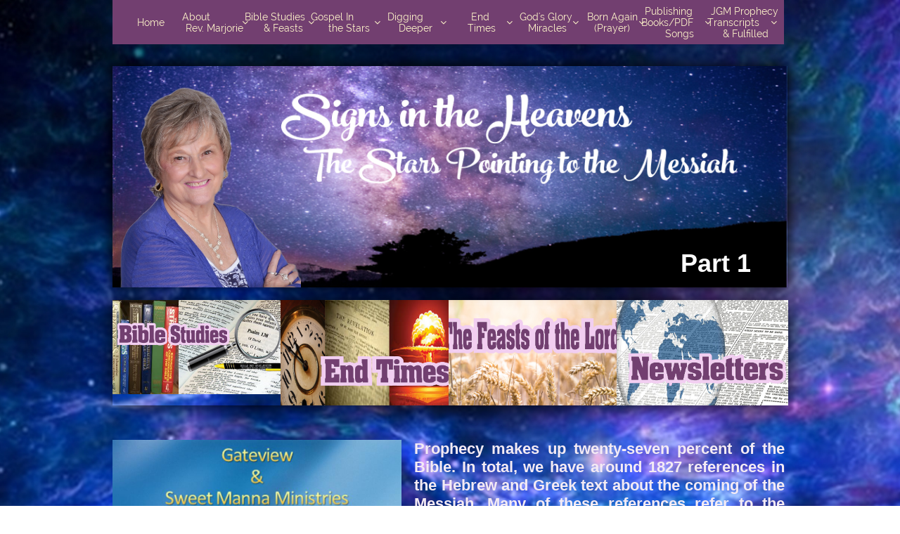

--- FILE ---
content_type: text/html
request_url: https://www.sweetmanna.org/signs-part-1
body_size: 28226
content:
<!DOCTYPE html PUBLIC "-//W3C//DTD XHTML 1.0 Transitional//EN" "http://www.w3.org/TR/xhtml1/DTD/xhtml1-transitional.dtd">
<html xmlns="http://www.w3.org/1999/xhtml">
<head>
<title>Signs Part 1</title>
<meta http-equiv="Content-Type" content="text/html; charset=utf-8"/>
<meta http-equiv="X-UA-Compatible" content="IE=edge">
<meta name="SKYPE_TOOLBAR" content="SKYPE_TOOLBAR_PARSER_COMPATIBLE"/>
<meta name="HandheldFriendly" content="True" />
<meta name="MobileOptimized" content="1024" />
<meta name="viewport" content="width=1024" /> 
<meta name="twitter:card" content="summary"/>
<meta property="og:image" content="https://storage.googleapis.com/wzsitethumbnails/site-49909509/800x500.jpg"/>
<meta property="og:image:width" content="800"/>
<meta property="og:image:height" content="500"/>

<script type="text/javascript">
var _fc;window.getInsights=function(a,b){_fc||(_fc=a,a=null),window.AMInsights?(_fc&&(_fc(window.AMInsights),_fc=null),a&&a(window.AMInsights)):(b=b||25,setTimeout(function(){window.getInsights(a,2*b)},b))};
</script>
<script type="text/javascript" src="https://assets.mywebsitebuilder.com/assets/t.js?brand=homestead&v=g-202507311507277730" async></script>
<script type="text/javascript">
window.getInsights(function(insights){insights.init('24a65e64-3ff3-4ec5-9909-aba78c98fa72');});
</script>

<link rel='stylesheet' type='text/css' href='https://components.mywebsitebuilder.com/g-202507311507277730/viewer-homestead/viewer.css'/>

<script type='text/javascript'>
var PageData = {"baseAddress":"www.sweetmanna.org","ServicesBasePath":"https://te-viewer.mywebsitebuilder.com","isTablet":false,"siteSettings":{"enableColumnsGrid":"false","isFirstMobileUse":"true","isFirstPreview":"true","mobileIsDeactivated":"true","showAlwaysColumnsGrid":"false"},"defaultAjaxPageID":"id1590106192934","PageNotFound":false};
var Global = {"FacebookAppID":"744137685644053","IsMobileView":false,"IsTabletView":false,"IsMobileClient":false,"CloudflareOptions":6,"SiteID":49909509};
var SiteInformation = {"groupId":49909509,"isPublished":false,"limitations":{"video":{"limitation":{"isLimited":true},"dialog":{"isDiscount":false}},"pages":{"limitation":{"isLimited":true},"dialog":{"isDiscount":false}},"ecommerce":{"limitation":{"isLimited":true},"dialog":{"isDiscount":false}},"publish":{"limitation":{"isLimited":true},"dialog":{"isDiscount":false}},"stats":{"limitation":{"isLimited":false},"dialog":{"isDiscount":false}},"storage":{"limitation":{"isLimited":true},"dialog":{"isDiscount":false}},"file":{"limitation":{"isLimited":true},"dialog":{"isDiscount":false}},"premium":{"limitation":{"isLimited":false},"dialog":{"isDiscount":false}},"mobile":{"limitation":{"isLimited":false},"dialog":{"isDiscount":false}},"newSites":{"limitation":{"isLimited":true},"dialog":{"isDiscount":false}},"favicon":{"limitation":{"isLimited":true},"dialog":{"isDiscount":false}},"embedded":{"limitation":{"isLimited":true},"dialog":{"isDiscount":false}},"bannerFeature":{"limitation":{"isLimited":false},"dialog":{"isDiscount":false}},"history":{"limitation":{"isLimited":true},"dialog":{"isDiscount":false}},"posts":{"limitation":{"isLimited":true},"dialog":{"isDiscount":false}},"hdvideo":{"limitation":{"isLimited":true},"dialog":{"isDiscount":false}},"totalPages":{"limitation":{"isLimited":true},"dialog":{"isDiscount":false}},"advancedStats":{"limitation":{"isLimited":false},"dialog":{"isDiscount":false}},"form":{"limitation":{"isLimited":true},"dialog":{"isDiscount":false}}},"isPremium":true,"isSaved":false,"siteType":0,"isTemplate":false,"baseVersion":"90701698","isFirstSiteVersion":false,"hasSites":false,"storeInformation":{},"appMarketInformation":{}};
var Settings = {"UserStorageUrlsMap":{"2":"https://wzukusers.blob.core.windows.net/user-{0}/","6":"https://storage.googleapis.com/wzukusers/user-{0}/","61":"https://storage.googleapis.com/wzukusers/user-{0}/","100":"https://storage.googleapis.com/te-hosted-sites/user-{0}/","105":"https://storage.googleapis.com/te-sitey-sites/user-{0}/","103":"https://storage.googleapis.com/te-websitebuilder-sites/user-{0}/","102":"https://storage.googleapis.com/te-sitelio-sites/user-{0}/","106":"https://storage.googleapis.com/te-sitebuilder-sites/user-{0}/"},"WebzaiStorageUrlsMap":{"2":"https://wzuk.blob.core.windows.net/assets/","6":"https://storage.googleapis.com/wzuk/assets/","61":"https://storage.googleapis.com/wzuk/assets/"},"InsightsTrackerUrl":"https://assets.mywebsitebuilder.com/assets","GoogleMapsApiKey":"AIzaSyDQtuw04WyGWiY3JULv0HDpHdTK16H4_nI","RecaptchaSiteKey":"6LeCLkUUAAAAABEGEwlYoLyKNxIztJfM2okdeb2V","StaticContentUrl":"https://webzaidev.blob.core.windows.net/","ServiceAddress":"https://te-viewer.mywebsitebuilder.com","ApplicationRoot":"https://components.mywebsitebuilder.com/g-202507311507277730","Brand":103,"ApplicationDomain":"homestead.com","YoutubeApiKey":"AIzaSyArOiK2GZNoSkBzk6yqkfMFJDk7KAxLp8o","AppsIframeRoot":"https://components.mywebsitebuilder.com","AppVersion":"g-202507311507277730","DevelopmentMode":"","ServiceEndpoints":{"Store":{"EmbedApi":"https://embed.mywebsitebuilder.com/dist/src/","PublicApi":"https://api.mywebsitebuilder.com/v1/"},"Storage":null},"ImageProxy":"https://images.builderservices.io/s/?","DataProxy":"https://data.mywebsitebuilder.com","IsApiPartner":true,"FacebookAppId":"744137685644053","BrandName":"homestead","RaygunSettings":null,"FreeBannerUrl":""};

</script>
<script src='https://components.mywebsitebuilder.com/g-202507311507277730/viewer/viewer.js' type='text/javascript'></script>

<script src='https://storage.googleapis.com/wzukusers/user-34796411/sites/49909509/5e978e84c76ec5ILQYCd/75504231f348459fb09ef0cfc23f8543.js?1768864766' type='text/javascript'></script>
<script src='https://storage.googleapis.com/wzukusers/user-34796411/sites/49909509/5e978e84c76ec5ILQYCd/1a36d8de2c6a4c21951b65f02538c75a.js?1768864766' type='text/javascript'></script>
<script src='https://storage.googleapis.com/wzukusers/user-34796411/sites/49909509/5e978e84c76ec5ILQYCd/025e8b3f083245a8baad8a637d1de0d2.js?1768864766' type='text/javascript'></script>
<script type='text/javascript'>
var SiteFilesMap = {"page-id1587891264887":"https://storage.googleapis.com/wzukusers/user-34796411/sites/49909509/5e978e84c76ec5ILQYCd/4776209e49394c588f7a8fb3199ae78d.js","page-id1587999117823":"https://storage.googleapis.com/wzukusers/user-34796411/sites/49909509/5e978e84c76ec5ILQYCd/f4c0762ff02c440e996088c46f53e1b9.js","page-id1588203619412":"https://storage.googleapis.com/wzukusers/user-34796411/sites/49909509/5e978e84c76ec5ILQYCd/0ece5164893342f3b127f6d26670bce1.js","page-id1588282919075":"https://storage.googleapis.com/wzukusers/user-34796411/sites/49909509/5e978e84c76ec5ILQYCd/cdcf999e6a7b4ec58bf603f905600260.js","page-id1588788883739":"https://storage.googleapis.com/wzukusers/user-34796411/sites/49909509/5e978e84c76ec5ILQYCd/89a3c331124d41beb8779cce6b680188.js","page-id1589330305792":"https://storage.googleapis.com/wzukusers/user-34796411/sites/49909509/5e978e84c76ec5ILQYCd/c4bf28c9586b4624909111e2bb775a20.js","page-id1589332113483":"https://storage.googleapis.com/wzukusers/user-34796411/sites/49909509/5e978e84c76ec5ILQYCd/bf7b3d97878947a9b03b4de9ce091795.js","page-id1589332146099":"https://storage.googleapis.com/wzukusers/user-34796411/sites/49909509/5e978e84c76ec5ILQYCd/09fa9292d1d849e2a9a9f6909b8e057d.js","page-id1589332185476":"https://storage.googleapis.com/wzukusers/user-34796411/sites/49909509/5e978e84c76ec5ILQYCd/7665fe27ca784e3bbea09874f2e60d20.js","page-id1589332224022":"https://storage.googleapis.com/wzukusers/user-34796411/sites/49909509/5e978e84c76ec5ILQYCd/2e13508cf69148589581cebf3810faa4.js","page-id1589332293122":"https://storage.googleapis.com/wzukusers/user-34796411/sites/49909509/5e978e84c76ec5ILQYCd/e283c6efb3744e4a844850a294e17be5.js","page-id1589332313805":"https://storage.googleapis.com/wzukusers/user-34796411/sites/49909509/5e978e84c76ec5ILQYCd/4b6c92562cb946a9b992e41a57241102.js","page-id1589332339598":"https://storage.googleapis.com/wzukusers/user-34796411/sites/49909509/5e978e84c76ec5ILQYCd/f9194bb7ffef42859a286ff1f38461a9.js","page-id1589332381641":"https://storage.googleapis.com/wzukusers/user-34796411/sites/49909509/5e978e84c76ec5ILQYCd/565b594a541c4b199bc970d9d8b9f193.js","page-id1589332423694":"https://storage.googleapis.com/wzukusers/user-34796411/sites/49909509/5e978e84c76ec5ILQYCd/3c17da96d581405c86c5e7e0bc713003.js","page-id1589332520061":"https://storage.googleapis.com/wzukusers/user-34796411/sites/49909509/5e978e84c76ec5ILQYCd/427bc2a372754543a4cd20e56ec3348b.js","page-id1589332540911":"https://storage.googleapis.com/wzukusers/user-34796411/sites/49909509/5e978e84c76ec5ILQYCd/f71f1ec052e346ca814b42b78eb71d2a.js","page-id1589332555373":"https://storage.googleapis.com/wzukusers/user-34796411/sites/49909509/5e978e84c76ec5ILQYCd/467c9741fd6b4100a37fcbd8c7c7364c.js","page-id1589332595120":"https://storage.googleapis.com/wzukusers/user-34796411/sites/49909509/5e978e84c76ec5ILQYCd/28d3b9219223453db914d6bf7b25a1e5.js","page-id1589332621757":"https://storage.googleapis.com/wzukusers/user-34796411/sites/49909509/5e978e84c76ec5ILQYCd/e2e9ff80d8904f3da6ecf40e0d9a8644.js","page-id1589332644156":"https://storage.googleapis.com/wzukusers/user-34796411/sites/49909509/5e978e84c76ec5ILQYCd/1eef499febc74b38919e1d4b29938fed.js","page-id1589488602108":"https://storage.googleapis.com/wzukusers/user-34796411/sites/49909509/5e978e84c76ec5ILQYCd/febb020ce8684f2eab46c9025890b3ec.js","page-id1589497184242":"https://storage.googleapis.com/wzukusers/user-34796411/sites/49909509/5e978e84c76ec5ILQYCd/35ac3fff89a9460bb071e2bcbfb94c75.js","page-id1589497332864":"https://storage.googleapis.com/wzukusers/user-34796411/sites/49909509/5e978e84c76ec5ILQYCd/94ea3361df854a55a2fe74c929dc408a.js","page-id1589499181121":"https://storage.googleapis.com/wzukusers/user-34796411/sites/49909509/5e978e84c76ec5ILQYCd/f887387171de40759dfd4e78fc961b1a.js","page-id1589502206928":"https://storage.googleapis.com/wzukusers/user-34796411/sites/49909509/5e978e84c76ec5ILQYCd/96832bfd2e784c13a2e1d378d3cd3005.js","page-id1589504586400":"https://storage.googleapis.com/wzukusers/user-34796411/sites/49909509/5e978e84c76ec5ILQYCd/8c80019cd3204b888e6c7c86505087dd.js","page-id1589504892959":"https://storage.googleapis.com/wzukusers/user-34796411/sites/49909509/5e978e84c76ec5ILQYCd/b260122dece84d5796564a0b5ba97604.js","page-id1589517909858":"https://storage.googleapis.com/wzukusers/user-34796411/sites/49909509/5e978e84c76ec5ILQYCd/e683d18496ab4df38e711320e2966fd1.js","page-id1589519635667":"https://storage.googleapis.com/wzukusers/user-34796411/sites/49909509/5e978e84c76ec5ILQYCd/82cfba264f5f43e6ba3af635cb01771c.js","page-id1589777739404":"https://storage.googleapis.com/wzukusers/user-34796411/sites/49909509/5e978e84c76ec5ILQYCd/2552e8d2308943bf97e732090d09ba91.js","page-id1589810197859":"https://storage.googleapis.com/wzukusers/user-34796411/sites/49909509/5e978e84c76ec5ILQYCd/6165402831894413af1ff07012e8af9a.js","page-id1589810354440":"https://storage.googleapis.com/wzukusers/user-34796411/sites/49909509/5e978e84c76ec5ILQYCd/871dfb5f1b944e2cb598a8365b00621a.js","page-id1589810370206":"https://storage.googleapis.com/wzukusers/user-34796411/sites/49909509/5e978e84c76ec5ILQYCd/95b041989eaf4176b640813963ad574b.js","page-id1589810384998":"https://storage.googleapis.com/wzukusers/user-34796411/sites/49909509/5e978e84c76ec5ILQYCd/0aba8af6abf64094a05dd0b2b2fc550d.js","page-id1589810531284":"https://storage.googleapis.com/wzukusers/user-34796411/sites/49909509/5e978e84c76ec5ILQYCd/af45b9fa52f94b919b5c6109fbd5eaef.js","page-id1589824308553":"https://storage.googleapis.com/wzukusers/user-34796411/sites/49909509/5e978e84c76ec5ILQYCd/2e27b96fa87a498db5bd70c40164a087.js","page-id1589828530919":"https://storage.googleapis.com/wzukusers/user-34796411/sites/49909509/5e978e84c76ec5ILQYCd/f5d8d8fd6edd4484b712282c79571f13.js","page-id1589831187057":"https://storage.googleapis.com/wzukusers/user-34796411/sites/49909509/5e978e84c76ec5ILQYCd/f2edd64d8c12477dbc19cf542925694e.js","page-id1589833017741":"https://storage.googleapis.com/wzukusers/user-34796411/sites/49909509/5e978e84c76ec5ILQYCd/ce6dc916ca56450f8e586aaae28114f0.js","page-id1589838314771":"https://storage.googleapis.com/wzukusers/user-34796411/sites/49909509/5e978e84c76ec5ILQYCd/ed7e3d7478ff40368606b051498aa627.js","page-id1589838891889":"https://storage.googleapis.com/wzukusers/user-34796411/sites/49909509/5e978e84c76ec5ILQYCd/7c40cfa8b7344b25b1a4ec5aa142d399.js","page-id1589842392415":"https://storage.googleapis.com/wzukusers/user-34796411/sites/49909509/5e978e84c76ec5ILQYCd/5adb2b93399343db8756dcdc4325a15e.js","page-id1589843090183":"https://storage.googleapis.com/wzukusers/user-34796411/sites/49909509/5e978e84c76ec5ILQYCd/e2e9656d0ebc4bcc923b8d242fa93abb.js","page-id1589843718610":"https://storage.googleapis.com/wzukusers/user-34796411/sites/49909509/5e978e84c76ec5ILQYCd/75b8fdb9526e4e6088581cc7ef11f882.js","page-id1589844795753":"https://storage.googleapis.com/wzukusers/user-34796411/sites/49909509/5e978e84c76ec5ILQYCd/6df193089b804275987f6471783c4ddb.js","page-id1589845759411":"https://storage.googleapis.com/wzukusers/user-34796411/sites/49909509/5e978e84c76ec5ILQYCd/b0ebd98905e944deb4505c25eb535a71.js","page-id1589848216826":"https://storage.googleapis.com/wzukusers/user-34796411/sites/49909509/5e978e84c76ec5ILQYCd/2131eb5b3def4497b8b133e4e362f1a3.js","page-id1589857962250":"https://storage.googleapis.com/wzukusers/user-34796411/sites/49909509/5e978e84c76ec5ILQYCd/ec237932aeb146ecbbe7812713f92565.js","page-id1589861214151":"https://storage.googleapis.com/wzukusers/user-34796411/sites/49909509/5e978e84c76ec5ILQYCd/2a7e8f54a51447d9901e6a3b459b5c3f.js","page-id1589904697596":"https://storage.googleapis.com/wzukusers/user-34796411/sites/49909509/5e978e84c76ec5ILQYCd/213ef38e2fd644398bea326857af0ffb.js","page-id1589905866309":"https://storage.googleapis.com/wzukusers/user-34796411/sites/49909509/5e978e84c76ec5ILQYCd/b26ba071970740098f015abc8167d5f3.js","page-id1589906922649":"https://storage.googleapis.com/wzukusers/user-34796411/sites/49909509/5e978e84c76ec5ILQYCd/67d55ccefe5849b7923d028d27649bba.js","page-id1589907088803":"https://storage.googleapis.com/wzukusers/user-34796411/sites/49909509/5e978e84c76ec5ILQYCd/9f7fe97b714d4f458e023157d71a883f.js","page-id1589909471507":"https://storage.googleapis.com/wzukusers/user-34796411/sites/49909509/5e978e84c76ec5ILQYCd/1826376cf9c3481b9deb59928f90df33.js","page-id1589915216785":"https://storage.googleapis.com/wzukusers/user-34796411/sites/49909509/5e978e84c76ec5ILQYCd/2595283a751b439ba83cd35452ebe298.js","page-id1589922851205":"https://storage.googleapis.com/wzukusers/user-34796411/sites/49909509/5e978e84c76ec5ILQYCd/b766b96acfd546e1b583741e8a2bcacc.js","page-id1589924266391":"https://storage.googleapis.com/wzukusers/user-34796411/sites/49909509/5e978e84c76ec5ILQYCd/aa7b2e2ce2934fc4997c5a104139d00d.js","page-id1589929358125":"https://storage.googleapis.com/wzukusers/user-34796411/sites/49909509/5e978e84c76ec5ILQYCd/7b220d89e0e640b9a05ed1b1915ea4f2.js","page-id1589931609888":"https://storage.googleapis.com/wzukusers/user-34796411/sites/49909509/5e978e84c76ec5ILQYCd/9823d463a1334daea5cf0c8e4fc00c1f.js","page-id1589933689786":"https://storage.googleapis.com/wzukusers/user-34796411/sites/49909509/5e978e84c76ec5ILQYCd/4ae8f941809c408c9a85d63e0236f774.js","page-id1589934342737":"https://storage.googleapis.com/wzukusers/user-34796411/sites/49909509/5e978e84c76ec5ILQYCd/cb854b87800d4d39931357fd1b2ff3ee.js","page-id1589936269886":"https://storage.googleapis.com/wzukusers/user-34796411/sites/49909509/5e978e84c76ec5ILQYCd/2fb4bcd005c6449599deffb174b896d9.js","page-id1589938673358":"https://storage.googleapis.com/wzukusers/user-34796411/sites/49909509/5e978e84c76ec5ILQYCd/bd1271f819594f66b1dd740c29019582.js","page-id1589995424472":"https://storage.googleapis.com/wzukusers/user-34796411/sites/49909509/5e978e84c76ec5ILQYCd/a5b5005e543946e296ff4da93a2c5b5b.js","page-id1589998720968":"https://storage.googleapis.com/wzukusers/user-34796411/sites/49909509/5e978e84c76ec5ILQYCd/78592e5b02e44f289b4ae91e936c9d29.js","page-id1590009295462":"https://storage.googleapis.com/wzukusers/user-34796411/sites/49909509/5e978e84c76ec5ILQYCd/66100fc7cc4c4a319ff416fd2c2c8cdd.js","page-id1590009295519":"https://storage.googleapis.com/wzukusers/user-34796411/sites/49909509/5e978e84c76ec5ILQYCd/6ea879172a9c4bc7901ad2281cdbd333.js","page-id1590040386837":"https://storage.googleapis.com/wzukusers/user-34796411/sites/49909509/5e978e84c76ec5ILQYCd/4d81613d742746d191a62036edab175b.js","page-id1590043774129":"https://storage.googleapis.com/wzukusers/user-34796411/sites/49909509/5e978e84c76ec5ILQYCd/28621711c17a4be486a8057dd683f0b9.js","page-id1590044381238":"https://storage.googleapis.com/wzukusers/user-34796411/sites/49909509/5e978e84c76ec5ILQYCd/aa3ac3bf5c1d4635a7f735a77ff9219c.js","page-id1590044399458":"https://storage.googleapis.com/wzukusers/user-34796411/sites/49909509/5e978e84c76ec5ILQYCd/91477f9276ea48f1a64c1d28242d7fd5.js","page-id1590044445513":"https://storage.googleapis.com/wzukusers/user-34796411/sites/49909509/5e978e84c76ec5ILQYCd/cd9c3b474cb04e2a938a29145610f514.js","page-id1590044457636":"https://storage.googleapis.com/wzukusers/user-34796411/sites/49909509/5e978e84c76ec5ILQYCd/1aaa05db54eb4cd88b8d0be91b265465.js","page-id1590048033815":"https://storage.googleapis.com/wzukusers/user-34796411/sites/49909509/5e978e84c76ec5ILQYCd/268360b7e277458e80f3fe53ef6a0279.js","page-id1590049734223":"https://storage.googleapis.com/wzukusers/user-34796411/sites/49909509/5e978e84c76ec5ILQYCd/af53c8ddfd614bdca560e38f2475e443.js","page-id1590050909095":"https://storage.googleapis.com/wzukusers/user-34796411/sites/49909509/5e978e84c76ec5ILQYCd/70a1b99c061c4730b1aeabcf57da8412.js","page-id1590051942226":"https://storage.googleapis.com/wzukusers/user-34796411/sites/49909509/5e978e84c76ec5ILQYCd/5472c86223d2451da81825c68ba95048.js","page-id1590052329785":"https://storage.googleapis.com/wzukusers/user-34796411/sites/49909509/5e978e84c76ec5ILQYCd/b2815453f760406b9a2970e48c276db1.js","page-id1590052810890":"https://storage.googleapis.com/wzukusers/user-34796411/sites/49909509/5e978e84c76ec5ILQYCd/2d1d38736d6a4bdc8767c0fd1da81c11.js","page-id1590089700296":"https://storage.googleapis.com/wzukusers/user-34796411/sites/49909509/5e978e84c76ec5ILQYCd/65391343831442988bd891ca46b49677.js","page-id1590101735923":"https://storage.googleapis.com/wzukusers/user-34796411/sites/49909509/5e978e84c76ec5ILQYCd/f7bef8d65ea9414babb348b6fa2ca74d.js","page-id1590104198878":"https://storage.googleapis.com/wzukusers/user-34796411/sites/49909509/5e978e84c76ec5ILQYCd/94e498715e234c0498451873f2ffede8.js","page-id1590104356133":"https://storage.googleapis.com/wzukusers/user-34796411/sites/49909509/5e978e84c76ec5ILQYCd/6bc01a6cc67648b9a2f00a8a99fb5597.js","page-id1590106192934":"https://storage.googleapis.com/wzukusers/user-34796411/sites/49909509/5e978e84c76ec5ILQYCd/1a36d8de2c6a4c21951b65f02538c75a.js","page-id1590167833752":"https://storage.googleapis.com/wzukusers/user-34796411/sites/49909509/5e978e84c76ec5ILQYCd/7b7b3e098a14409eb1509a6e0d7ca852.js","page-id1604146437327":"https://storage.googleapis.com/wzukusers/user-34796411/sites/49909509/5e978e84c76ec5ILQYCd/b92cbabc51864947801ea26d54942e25.js","page-id1615242954093":"https://storage.googleapis.com/wzukusers/user-34796411/sites/49909509/5e978e84c76ec5ILQYCd/955f881f7a1c456592877e2e71ba31a7.js","page-id1621973563237":"https://storage.googleapis.com/wzukusers/user-34796411/sites/49909509/5e978e84c76ec5ILQYCd/398a08aff566418fa9fafb82fd213c8f.js","page-id1629326252611":"https://storage.googleapis.com/wzukusers/user-34796411/sites/49909509/5e978e84c76ec5ILQYCd/931c5a1b8dd44d6d8c53f750372102b2.js","page-id1629817686766":"https://storage.googleapis.com/wzukusers/user-34796411/sites/49909509/5e978e84c76ec5ILQYCd/9c46b44185e74558a992abb9bb326d0a.js","page-id1630719055627":"https://storage.googleapis.com/wzukusers/user-34796411/sites/49909509/5e978e84c76ec5ILQYCd/c60c3c1be7d94f589d57de8827225d06.js","page-id1630866389090":"https://storage.googleapis.com/wzukusers/user-34796411/sites/49909509/5e978e84c76ec5ILQYCd/caf4ec398e814471946454a86087caf7.js","page-id1631363294099":"https://storage.googleapis.com/wzukusers/user-34796411/sites/49909509/5e978e84c76ec5ILQYCd/2e7eef0968dc4df38b0e8790c1434540.js","page-id1631368734879":"https://storage.googleapis.com/wzukusers/user-34796411/sites/49909509/5e978e84c76ec5ILQYCd/00ecdb59ab0a4d3fabfa7f763a271ae6.js","page-id1631385774500":"https://storage.googleapis.com/wzukusers/user-34796411/sites/49909509/5e978e84c76ec5ILQYCd/a4528641860944f8a9295447797a2576.js","page-id1632853806349":"https://storage.googleapis.com/wzukusers/user-34796411/sites/49909509/5e978e84c76ec5ILQYCd/33184b704af7449d9258705c92e38372.js","page-id1634126410365":"https://storage.googleapis.com/wzukusers/user-34796411/sites/49909509/5e978e84c76ec5ILQYCd/b36c16c7dca046c898e63d468cdf4075.js","page-id1634254804753":"https://storage.googleapis.com/wzukusers/user-34796411/sites/49909509/5e978e84c76ec5ILQYCd/05445e50d1cf498788b3a088f21fb06d.js","page-id1634257280219":"https://storage.googleapis.com/wzukusers/user-34796411/sites/49909509/5e978e84c76ec5ILQYCd/2c40b02a7ef84dea8133c0d8522bfd72.js","page-id1634271443263":"https://storage.googleapis.com/wzukusers/user-34796411/sites/49909509/5e978e84c76ec5ILQYCd/d6a175b8f1dc4dbd967918b69fe313f1.js","page-id1636022689239":"https://storage.googleapis.com/wzukusers/user-34796411/sites/49909509/5e978e84c76ec5ILQYCd/ab0f7d1367b94781a652fc7d86e511de.js","page-id1637543371367":"https://storage.googleapis.com/wzukusers/user-34796411/sites/49909509/5e978e84c76ec5ILQYCd/9e4b94156f3545879aaf67bb0c1b9b6a.js","page-id1638980952156":"https://storage.googleapis.com/wzukusers/user-34796411/sites/49909509/5e978e84c76ec5ILQYCd/90dd80bdfd96472fbc2393c143b1e5ed.js","page-id1647969244053":"https://storage.googleapis.com/wzukusers/user-34796411/sites/49909509/5e978e84c76ec5ILQYCd/a0a4c942584b4f26af0048ce006fae06.js","page-id1649011408422":"https://storage.googleapis.com/wzukusers/user-34796411/sites/49909509/5e978e84c76ec5ILQYCd/cf1ef758492e4c038f15c3fcf98d145b.js","page-id1650310361737":"https://storage.googleapis.com/wzukusers/user-34796411/sites/49909509/5e978e84c76ec5ILQYCd/1ba3ba53d45b4761a6699203c5b24445.js","page-id1650322561878":"https://storage.googleapis.com/wzukusers/user-34796411/sites/49909509/5e978e84c76ec5ILQYCd/c4ca57c4d3824af58d028d334ffc102a.js","page-id1650334014080":"https://storage.googleapis.com/wzukusers/user-34796411/sites/49909509/5e978e84c76ec5ILQYCd/169806e62fc94f409bf406ea68886f38.js","page-id1650481489713":"https://storage.googleapis.com/wzukusers/user-34796411/sites/49909509/5e978e84c76ec5ILQYCd/9c5e4826d32f4fa28611a6b50c225a73.js","page-id1650482148834":"https://storage.googleapis.com/wzukusers/user-34796411/sites/49909509/5e978e84c76ec5ILQYCd/b090b49a8ab54879a03b29f946a9a5ae.js","page-id1650484473517":"https://storage.googleapis.com/wzukusers/user-34796411/sites/49909509/5e978e84c76ec5ILQYCd/ba6096e54b4c4789a43ec0e4abbe4252.js","page-id1650485866837":"https://storage.googleapis.com/wzukusers/user-34796411/sites/49909509/5e978e84c76ec5ILQYCd/e210b227cc5040a3aab7ab2c4ed66cef.js","page-id1650486837547":"https://storage.googleapis.com/wzukusers/user-34796411/sites/49909509/5e978e84c76ec5ILQYCd/d5d2ba1889b94580a7cdfd0839c40626.js","page-id1650487428054":"https://storage.googleapis.com/wzukusers/user-34796411/sites/49909509/5e978e84c76ec5ILQYCd/aaf57ec08c1e43f997487384548df725.js","page-id1650487706782":"https://storage.googleapis.com/wzukusers/user-34796411/sites/49909509/5e978e84c76ec5ILQYCd/3e1cb457810e4e7c8581bb067e4a3abc.js","page-id1650487895762":"https://storage.googleapis.com/wzukusers/user-34796411/sites/49909509/5e978e84c76ec5ILQYCd/eea76f313cff45b394c1830df11bb62e.js","page-id1650488067815":"https://storage.googleapis.com/wzukusers/user-34796411/sites/49909509/5e978e84c76ec5ILQYCd/7552eb64482c4af39f92920a8d42aee4.js","page-id1650488263289":"https://storage.googleapis.com/wzukusers/user-34796411/sites/49909509/5e978e84c76ec5ILQYCd/6098f729bf1b45ebb2d6de756178ce72.js","page-id1650488489437":"https://storage.googleapis.com/wzukusers/user-34796411/sites/49909509/5e978e84c76ec5ILQYCd/b9cbee7d47d844b7bb3204ccbb01883d.js","page-id1650764131027":"https://storage.googleapis.com/wzukusers/user-34796411/sites/49909509/5e978e84c76ec5ILQYCd/1b6571ff3b3542e98cbf5d9af5e76dcf.js","page-id1650844223452":"https://storage.googleapis.com/wzukusers/user-34796411/sites/49909509/5e978e84c76ec5ILQYCd/d550eec2fb654a82a322f751bce5cb6f.js","page-id1650844383053":"https://storage.googleapis.com/wzukusers/user-34796411/sites/49909509/5e978e84c76ec5ILQYCd/fe0fd0a1171943e1a482a8d3f62add83.js","page-id1650846694118":"https://storage.googleapis.com/wzukusers/user-34796411/sites/49909509/5e978e84c76ec5ILQYCd/ab53b2598c38409f99942066c4440dc8.js","page-id1651093826546":"https://storage.googleapis.com/wzukusers/user-34796411/sites/49909509/5e978e84c76ec5ILQYCd/29e9de95e0d1467f8a6c642f76994248.js","page-id1651501328925":"https://storage.googleapis.com/wzukusers/user-34796411/sites/49909509/5e978e84c76ec5ILQYCd/2274afa0027a48f5923f18fece23845b.js","page-id1651509683501":"https://storage.googleapis.com/wzukusers/user-34796411/sites/49909509/5e978e84c76ec5ILQYCd/e79ccd37311f4620a1fee9d60a425af4.js","page-id1651551291655":"https://storage.googleapis.com/wzukusers/user-34796411/sites/49909509/5e978e84c76ec5ILQYCd/ab3cd5ac361145deab5c729f1020ee1a.js","page-id1651632387807":"https://storage.googleapis.com/wzukusers/user-34796411/sites/49909509/5e978e84c76ec5ILQYCd/3ca49cbf243f43fa900282d131b8939c.js","page-id1651678140764":"https://storage.googleapis.com/wzukusers/user-34796411/sites/49909509/5e978e84c76ec5ILQYCd/01817627b10d408c9d3e89f899e98799.js","page-id1651933568927":"https://storage.googleapis.com/wzukusers/user-34796411/sites/49909509/5e978e84c76ec5ILQYCd/9a73a053ee7346cbacbd2e36bbdeb364.js","page-id1651985311646":"https://storage.googleapis.com/wzukusers/user-34796411/sites/49909509/5e978e84c76ec5ILQYCd/4c5836dd9ed24fc590cf09fb643970dc.js","page-id1651987363288":"https://storage.googleapis.com/wzukusers/user-34796411/sites/49909509/5e978e84c76ec5ILQYCd/c581b4d1dc4e426bbca2b869fa158522.js","page-id1651996811231":"https://storage.googleapis.com/wzukusers/user-34796411/sites/49909509/5e978e84c76ec5ILQYCd/bd4b0f7766bf40d2a789a2dd0ef331c7.js","page-id1652020037710":"https://storage.googleapis.com/wzukusers/user-34796411/sites/49909509/5e978e84c76ec5ILQYCd/0009ec1cf580421ea29b0c85919544b9.js","page-id1652122203709":"https://storage.googleapis.com/wzukusers/user-34796411/sites/49909509/5e978e84c76ec5ILQYCd/a77ec45aacc34f30acbe59cdd799a6cd.js","page-id1652122678029":"https://storage.googleapis.com/wzukusers/user-34796411/sites/49909509/5e978e84c76ec5ILQYCd/59b48bfba49341f4805f5e2db1d2dd9d.js","page-id1652122697836":"https://storage.googleapis.com/wzukusers/user-34796411/sites/49909509/5e978e84c76ec5ILQYCd/9bd28f0cf6644520879c70d804d0df8a.js","page-id1652122750637":"https://storage.googleapis.com/wzukusers/user-34796411/sites/49909509/5e978e84c76ec5ILQYCd/c55714680b2b4dbeaf3f07be1c2fc66e.js","page-id1652165846476":"https://storage.googleapis.com/wzukusers/user-34796411/sites/49909509/5e978e84c76ec5ILQYCd/945dcf7de10f45c582660d04fa0d6fba.js","page-id1652166445035":"https://storage.googleapis.com/wzukusers/user-34796411/sites/49909509/5e978e84c76ec5ILQYCd/d669f33b117845248d89ca3fc086bfca.js","page-id1652167452158":"https://storage.googleapis.com/wzukusers/user-34796411/sites/49909509/5e978e84c76ec5ILQYCd/e6a831e9e22642baa8eb4db50a748731.js","page-id1652167679158":"https://storage.googleapis.com/wzukusers/user-34796411/sites/49909509/5e978e84c76ec5ILQYCd/f299bce2ddea440a9c76206f8f2fc034.js","page-id1652167712100":"https://storage.googleapis.com/wzukusers/user-34796411/sites/49909509/5e978e84c76ec5ILQYCd/fa33f24182d4403587f07e4001f04f7f.js","page-id1652167738719":"https://storage.googleapis.com/wzukusers/user-34796411/sites/49909509/5e978e84c76ec5ILQYCd/914ecfb7c21e4e22b4cbba96e5578d1a.js","page-id1652167815643":"https://storage.googleapis.com/wzukusers/user-34796411/sites/49909509/5e978e84c76ec5ILQYCd/61432ecd4a564fafa6c08db72d17b533.js","page-id1652167833615":"https://storage.googleapis.com/wzukusers/user-34796411/sites/49909509/5e978e84c76ec5ILQYCd/f231d0f03e6e48f4af9c0f438dba7d10.js","page-id1652167852474":"https://storage.googleapis.com/wzukusers/user-34796411/sites/49909509/5e978e84c76ec5ILQYCd/2c286c891ae74af8bd5f2771ff93239e.js","page-id1652167871326":"https://storage.googleapis.com/wzukusers/user-34796411/sites/49909509/5e978e84c76ec5ILQYCd/afdc1972a9be48b8b0f3752b19c57e92.js","page-id1652209524432":"https://storage.googleapis.com/wzukusers/user-34796411/sites/49909509/5e978e84c76ec5ILQYCd/784bd4cb5ae94feeb96cc874be9a73da.js","page-id1652210181888":"https://storage.googleapis.com/wzukusers/user-34796411/sites/49909509/5e978e84c76ec5ILQYCd/356c202ac9af4e33a1d9b8e13cc0ff8d.js","page-id1652211261766":"https://storage.googleapis.com/wzukusers/user-34796411/sites/49909509/5e978e84c76ec5ILQYCd/ed52a5e651dc49bc847f5cd7385e17e5.js","page-id1652211291296":"https://storage.googleapis.com/wzukusers/user-34796411/sites/49909509/5e978e84c76ec5ILQYCd/1dd9e50b7b5e41b3a35b57bf599de27e.js","page-id1652287525140":"https://storage.googleapis.com/wzukusers/user-34796411/sites/49909509/5e978e84c76ec5ILQYCd/97651a81ffbf4254a74fb629a686ab4c.js","page-id1652288074385":"https://storage.googleapis.com/wzukusers/user-34796411/sites/49909509/5e978e84c76ec5ILQYCd/801b3b9883be486181cff92fc18a7aef.js","page-id1652288358418":"https://storage.googleapis.com/wzukusers/user-34796411/sites/49909509/5e978e84c76ec5ILQYCd/7b41f4d3fd2f4033a28770f9fdd3dcda.js","page-id1652302957535":"https://storage.googleapis.com/wzukusers/user-34796411/sites/49909509/5e978e84c76ec5ILQYCd/cb92199669554a1d9c3ffbcc18c629d2.js","page-id1652304078239":"https://storage.googleapis.com/wzukusers/user-34796411/sites/49909509/5e978e84c76ec5ILQYCd/e9fd88c69328485ca5d823916f0f8c32.js","page-id1652321584347":"https://storage.googleapis.com/wzukusers/user-34796411/sites/49909509/5e978e84c76ec5ILQYCd/abef5aa8f8144af3875a8af2635ef322.js","page-id1652321657355":"https://storage.googleapis.com/wzukusers/user-34796411/sites/49909509/5e978e84c76ec5ILQYCd/91431184da314c17ba2c5e4204598061.js","page-id1652321679468":"https://storage.googleapis.com/wzukusers/user-34796411/sites/49909509/5e978e84c76ec5ILQYCd/27a37a6d7104422b949dd3d35beb3429.js","page-id1652334387752":"https://storage.googleapis.com/wzukusers/user-34796411/sites/49909509/5e978e84c76ec5ILQYCd/817fdedf3cf34a4f9f5fe96c0255d45a.js","page-id1652367683680":"https://storage.googleapis.com/wzukusers/user-34796411/sites/49909509/5e978e84c76ec5ILQYCd/657f937c503140a2b913bec590189498.js","page-id1652367703543":"https://storage.googleapis.com/wzukusers/user-34796411/sites/49909509/5e978e84c76ec5ILQYCd/0c29af49f1a647558214007e1c6687ca.js","page-id1652368762081":"https://storage.googleapis.com/wzukusers/user-34796411/sites/49909509/5e978e84c76ec5ILQYCd/51d26dd5fe6c47a4a240e4126fe3f76d.js","page-id1652373912324":"https://storage.googleapis.com/wzukusers/user-34796411/sites/49909509/5e978e84c76ec5ILQYCd/9787eff8b0b8421c8f62c827f9b14425.js","page-id1652374193784":"https://storage.googleapis.com/wzukusers/user-34796411/sites/49909509/5e978e84c76ec5ILQYCd/b805a1673f6648f5a8a18c416e97c3df.js","page-id1652378357710":"https://storage.googleapis.com/wzukusers/user-34796411/sites/49909509/5e978e84c76ec5ILQYCd/8debbdfc40994c05a4a44b49b4b4625d.js","page-id1652385714203":"https://storage.googleapis.com/wzukusers/user-34796411/sites/49909509/5e978e84c76ec5ILQYCd/4b090e96731748ce8edb5508f02564e4.js","page-id1652385756769":"https://storage.googleapis.com/wzukusers/user-34796411/sites/49909509/5e978e84c76ec5ILQYCd/7f044b17c7244b618d8c28923f69bf60.js","page-id1652385791462":"https://storage.googleapis.com/wzukusers/user-34796411/sites/49909509/5e978e84c76ec5ILQYCd/3573b8465853439abacee3d31d6b95a4.js","page-id1652386039117":"https://storage.googleapis.com/wzukusers/user-34796411/sites/49909509/5e978e84c76ec5ILQYCd/4366cf7f448f4286975c157bc270779d.js","page-id1652386064465":"https://storage.googleapis.com/wzukusers/user-34796411/sites/49909509/5e978e84c76ec5ILQYCd/e452d81ff48d49cebd8394ca6e7313ba.js","page-id1652391294739":"https://storage.googleapis.com/wzukusers/user-34796411/sites/49909509/5e978e84c76ec5ILQYCd/0839cd6ecf32407ca02b16a268aba1d9.js","page-id1652404538801":"https://storage.googleapis.com/wzukusers/user-34796411/sites/49909509/5e978e84c76ec5ILQYCd/722ada3e2e794b5cb096ee5629da403e.js","page-id1652407270880":"https://storage.googleapis.com/wzukusers/user-34796411/sites/49909509/5e978e84c76ec5ILQYCd/2db3763646e942aebab2ef709c8576c6.js","page-id1652414078683":"https://storage.googleapis.com/wzukusers/user-34796411/sites/49909509/5e978e84c76ec5ILQYCd/68825daba11a40729378b0b31d2db2ba.js","page-id1652450055689":"https://storage.googleapis.com/wzukusers/user-34796411/sites/49909509/5e978e84c76ec5ILQYCd/3a9395d825654323aca2202d35066580.js","page-id1652565066339":"https://storage.googleapis.com/wzukusers/user-34796411/sites/49909509/5e978e84c76ec5ILQYCd/e6b4b6a01a724a3d9c318ae439836022.js","page-id1653155303681":"https://storage.googleapis.com/wzukusers/user-34796411/sites/49909509/5e978e84c76ec5ILQYCd/71da61b20c224561a7ba1e55777b6c70.js","page-id1654048367475":"https://storage.googleapis.com/wzukusers/user-34796411/sites/49909509/5e978e84c76ec5ILQYCd/eee5c2fe3eb1484b832f68f91fa20ed1.js","page-id1658590821797":"https://storage.googleapis.com/wzukusers/user-34796411/sites/49909509/5e978e84c76ec5ILQYCd/78cf47ef68c54501afa68d118d9f5488.js","page-id1659140584122":"https://storage.googleapis.com/wzukusers/user-34796411/sites/49909509/5e978e84c76ec5ILQYCd/440322f4e2884b86b464a5178df3c515.js","page-id1661987086603":"https://storage.googleapis.com/wzukusers/user-34796411/sites/49909509/5e978e84c76ec5ILQYCd/1b8001e5272e498d8ba0639aa42af617.js","page-id1662039635213":"https://storage.googleapis.com/wzukusers/user-34796411/sites/49909509/5e978e84c76ec5ILQYCd/16bf0628cf9844c694af9977024bae9c.js","page-id1662369387600":"https://storage.googleapis.com/wzukusers/user-34796411/sites/49909509/5e978e84c76ec5ILQYCd/cbf2b76617de42f7b909154cc10f8607.js","page-id1662429180652":"https://storage.googleapis.com/wzukusers/user-34796411/sites/49909509/5e978e84c76ec5ILQYCd/5b0c3d94568b4599ad442979475a6753.js","page-id1662431799412":"https://storage.googleapis.com/wzukusers/user-34796411/sites/49909509/5e978e84c76ec5ILQYCd/10f34cf9c59e4e61bd64bad8e47cc5e2.js","page-id1663593928074":"https://storage.googleapis.com/wzukusers/user-34796411/sites/49909509/5e978e84c76ec5ILQYCd/f7f1c28601ab43439ff80e6d7249a9b4.js","page-id1663639205701":"https://storage.googleapis.com/wzukusers/user-34796411/sites/49909509/5e978e84c76ec5ILQYCd/136eed9775d54242ac989cf4755a0197.js","page-id1664037879062":"https://storage.googleapis.com/wzukusers/user-34796411/sites/49909509/5e978e84c76ec5ILQYCd/726eee8f7687421e9e441d2203703c76.js","page-id1664051636765":"https://storage.googleapis.com/wzukusers/user-34796411/sites/49909509/5e978e84c76ec5ILQYCd/8becd4605089402bb7808825dfca1689.js","page-id1664052625890":"https://storage.googleapis.com/wzukusers/user-34796411/sites/49909509/5e978e84c76ec5ILQYCd/a41374b2ff5b4459bf0a7430971e897f.js","page-id1664052715414":"https://storage.googleapis.com/wzukusers/user-34796411/sites/49909509/5e978e84c76ec5ILQYCd/8ad6b7e3760a41acb2da5a8c32b49289.js","page-id1664052810290":"https://storage.googleapis.com/wzukusers/user-34796411/sites/49909509/5e978e84c76ec5ILQYCd/784a357818634989aa0922d4a0e42d81.js","page-id1664052926719":"https://storage.googleapis.com/wzukusers/user-34796411/sites/49909509/5e978e84c76ec5ILQYCd/84c3572935c64c838d95cbea9ea5e8a7.js","page-id1664053029740":"https://storage.googleapis.com/wzukusers/user-34796411/sites/49909509/5e978e84c76ec5ILQYCd/93bbb32913d540839cc62336571dc2dc.js","page-id1664053144756":"https://storage.googleapis.com/wzukusers/user-34796411/sites/49909509/5e978e84c76ec5ILQYCd/d51456d61d49437da3699e44b99c7dc7.js","page-id1664492964529":"https://storage.googleapis.com/wzukusers/user-34796411/sites/49909509/5e978e84c76ec5ILQYCd/bede89d05a5d4d0086118cdc2300df55.js","page-id1665075099428":"https://storage.googleapis.com/wzukusers/user-34796411/sites/49909509/5e978e84c76ec5ILQYCd/292ca09d46a046489fc780060a086b4b.js","page-id1665417861934":"https://storage.googleapis.com/wzukusers/user-34796411/sites/49909509/5e978e84c76ec5ILQYCd/8a5d8c487bd84bd9b85135acf3297afe.js","page-id1666312517072":"https://storage.googleapis.com/wzukusers/user-34796411/sites/49909509/5e978e84c76ec5ILQYCd/1a3346d289c74eefaf88ccc25f0dfded.js","page-id1667069232070":"https://storage.googleapis.com/wzukusers/user-34796411/sites/49909509/5e978e84c76ec5ILQYCd/3a912564e1e84f70aa79b1e50594609b.js","page-id1667098005907":"https://storage.googleapis.com/wzukusers/user-34796411/sites/49909509/5e978e84c76ec5ILQYCd/da8669a9b3474c31b724fed3d96e0256.js","page-id1667604764763":"https://storage.googleapis.com/wzukusers/user-34796411/sites/49909509/5e978e84c76ec5ILQYCd/810323efb52c494092e7f4454cab4130.js","page-id1667661650809":"https://storage.googleapis.com/wzukusers/user-34796411/sites/49909509/5e978e84c76ec5ILQYCd/a9b2740e05854cfcb02592069865c4d8.js","page-id1667661684424":"https://storage.googleapis.com/wzukusers/user-34796411/sites/49909509/5e978e84c76ec5ILQYCd/527606cbaae24f24b7eb08eecac06b94.js","page-id1667824327105":"https://storage.googleapis.com/wzukusers/user-34796411/sites/49909509/5e978e84c76ec5ILQYCd/d45816cb8f3f400ba25cd3978447f5ab.js","page-id1669565042553":"https://storage.googleapis.com/wzukusers/user-34796411/sites/49909509/5e978e84c76ec5ILQYCd/26ee25928b18491cbbef8517f92a8492.js","page-id1670019769393":"https://storage.googleapis.com/wzukusers/user-34796411/sites/49909509/5e978e84c76ec5ILQYCd/25c7560faf594b1b933e0aaf8601af82.js","page-id1670699675453":"https://storage.googleapis.com/wzukusers/user-34796411/sites/49909509/5e978e84c76ec5ILQYCd/2f44e86e693c420b8958b20859e758f6.js","page-id1671814411463":"https://storage.googleapis.com/wzukusers/user-34796411/sites/49909509/5e978e84c76ec5ILQYCd/352fb861839e41ad99240b7c1a057b71.js","page-id1672577121955":"https://storage.googleapis.com/wzukusers/user-34796411/sites/49909509/5e978e84c76ec5ILQYCd/5832ebfc7dac44a2b205512d9f6a2d60.js","page-id1672577650600":"https://storage.googleapis.com/wzukusers/user-34796411/sites/49909509/5e978e84c76ec5ILQYCd/ad7d403651574f229d1450278f8f5cba.js","page-id1672578398417":"https://storage.googleapis.com/wzukusers/user-34796411/sites/49909509/5e978e84c76ec5ILQYCd/7421c07a15e04ab296275fecea422db9.js","page-id1675290778580":"https://storage.googleapis.com/wzukusers/user-34796411/sites/49909509/5e978e84c76ec5ILQYCd/fdfd8bcb3a07494bbd7b7783775ce919.js","page-id1675330886718":"https://storage.googleapis.com/wzukusers/user-34796411/sites/49909509/5e978e84c76ec5ILQYCd/9fd773d5a9014e1ca2d4046fa1c9f69f.js","page-id1675865226828":"https://storage.googleapis.com/wzukusers/user-34796411/sites/49909509/5e978e84c76ec5ILQYCd/7548c33756da4acb8e4113e373af986c.js","page-id1677683882249":"https://storage.googleapis.com/wzukusers/user-34796411/sites/49909509/5e978e84c76ec5ILQYCd/9301d97e18de4cb2b2e84e1d1c7c5b33.js","page-id1678283540857":"https://storage.googleapis.com/wzukusers/user-34796411/sites/49909509/5e978e84c76ec5ILQYCd/a6e58c1b2d934197b6b897fb4c080512.js","page-id1680075800983":"https://storage.googleapis.com/wzukusers/user-34796411/sites/49909509/5e978e84c76ec5ILQYCd/92199a4e497049a09bd849918260b63b.js","page-id1680818231454":"https://storage.googleapis.com/wzukusers/user-34796411/sites/49909509/5e978e84c76ec5ILQYCd/a425421339354ac9a68cc53b0a311610.js","page-id1681140659408":"https://storage.googleapis.com/wzukusers/user-34796411/sites/49909509/5e978e84c76ec5ILQYCd/82d37d429f5d4d6bb3db6b8d680075e7.js","page-id1683635240727":"https://storage.googleapis.com/wzukusers/user-34796411/sites/49909509/5e978e84c76ec5ILQYCd/87426049f711445b9a12f7ea8da830f9.js","page-id1683834142864":"https://storage.googleapis.com/wzukusers/user-34796411/sites/49909509/5e978e84c76ec5ILQYCd/017381b51ad343378c4de8e5e5d7f5d0.js","page-id1683886304779":"https://storage.googleapis.com/wzukusers/user-34796411/sites/49909509/5e978e84c76ec5ILQYCd/b279e08d0aef4a489945ce813d973a45.js","page-id1685546265544":"https://storage.googleapis.com/wzukusers/user-34796411/sites/49909509/5e978e84c76ec5ILQYCd/bcdd8f85e7d04c4a9449ad138d29c2e9.js","page-id1685546701987":"https://storage.googleapis.com/wzukusers/user-34796411/sites/49909509/5e978e84c76ec5ILQYCd/9a9245671fe946b19dc7264a4ccdcc84.js","page-id1687536243208":"https://storage.googleapis.com/wzukusers/user-34796411/sites/49909509/5e978e84c76ec5ILQYCd/f817b82a4bb345a5953a5b4e4526344c.js","page-id1688222845686":"https://storage.googleapis.com/wzukusers/user-34796411/sites/49909509/5e978e84c76ec5ILQYCd/9a233634b2714b42ad24e4c5ba5bbbca.js","page-id1689346410603":"https://storage.googleapis.com/wzukusers/user-34796411/sites/49909509/5e978e84c76ec5ILQYCd/38680d5e0c124bc4a8b612ef0311d1b5.js","page-id1690914287601":"https://storage.googleapis.com/wzukusers/user-34796411/sites/49909509/5e978e84c76ec5ILQYCd/a02303e63df44785838e04b749608f69.js","page-id1690914461910":"https://storage.googleapis.com/wzukusers/user-34796411/sites/49909509/5e978e84c76ec5ILQYCd/67a452db04a14dddb501c92406fd82d3.js","page-id1691950547426":"https://storage.googleapis.com/wzukusers/user-34796411/sites/49909509/5e978e84c76ec5ILQYCd/9d496e9dfa96485aaa141a538fb4e864.js","page-id1693554826870":"https://storage.googleapis.com/wzukusers/user-34796411/sites/49909509/5e978e84c76ec5ILQYCd/3244a5f0ac1c4b73ae62963a981cbb7b.js","page-id1693555285958":"https://storage.googleapis.com/wzukusers/user-34796411/sites/49909509/5e978e84c76ec5ILQYCd/f4b947ebac684a138f5ed2a60cfe979e.js","page-id1693921916205":"https://storage.googleapis.com/wzukusers/user-34796411/sites/49909509/5e978e84c76ec5ILQYCd/4d67743da3004406a3f8ba08ea619e32.js","page-id1695263601308":"https://storage.googleapis.com/wzukusers/user-34796411/sites/49909509/5e978e84c76ec5ILQYCd/d7614d7dda7147edb1cda326b0ee06cb.js","page-id1696183266939":"https://storage.googleapis.com/wzukusers/user-34796411/sites/49909509/5e978e84c76ec5ILQYCd/b5ac75dd375b4588ba36f1cbb291666c.js","page-id1696261275509":"https://storage.googleapis.com/wzukusers/user-34796411/sites/49909509/5e978e84c76ec5ILQYCd/485680f8cfa34d1c8e193faf75171ec6.js","page-id1698850172709":"https://storage.googleapis.com/wzukusers/user-34796411/sites/49909509/5e978e84c76ec5ILQYCd/c33e5842ac55495aafc11fa567c18b95.js","page-id1699194174584":"https://storage.googleapis.com/wzukusers/user-34796411/sites/49909509/5e978e84c76ec5ILQYCd/07a5571578654520a58b10909feb5aca.js","page-id1701708105303":"https://storage.googleapis.com/wzukusers/user-34796411/sites/49909509/5e978e84c76ec5ILQYCd/86c5038958604b7d91ca1aa11774cee8.js","page-id1701726384841":"https://storage.googleapis.com/wzukusers/user-34796411/sites/49909509/5e978e84c76ec5ILQYCd/7c040b02a55e40139759e2907b73826a.js","page-id1704263705899":"https://storage.googleapis.com/wzukusers/user-34796411/sites/49909509/5e978e84c76ec5ILQYCd/7441959693474c25a559043e9f30f857.js","page-id1704264133893":"https://storage.googleapis.com/wzukusers/user-34796411/sites/49909509/5e978e84c76ec5ILQYCd/07ac2c06ec034019a88672ba9fa352c3.js","page-id1706943590053":"https://storage.googleapis.com/wzukusers/user-34796411/sites/49909509/5e978e84c76ec5ILQYCd/1e999e241abf406b969e3dbe409fbdfa.js","page-id1706943657288":"https://storage.googleapis.com/wzukusers/user-34796411/sites/49909509/5e978e84c76ec5ILQYCd/9e7589f01e0643ccb76b7691f6a209c9.js","page-id1707577298808":"https://storage.googleapis.com/wzukusers/user-34796411/sites/49909509/5e978e84c76ec5ILQYCd/e144982a05894e51ac1268cd6f06a8b8.js","page-id1709306308183":"https://storage.googleapis.com/wzukusers/user-34796411/sites/49909509/5e978e84c76ec5ILQYCd/f1ab6693eeb5478d88de828bf5c62045.js","page-id1709306813576":"https://storage.googleapis.com/wzukusers/user-34796411/sites/49909509/5e978e84c76ec5ILQYCd/72d0655ffc2340e3a2ef536c874ffeca.js","page-id1711982741061":"https://storage.googleapis.com/wzukusers/user-34796411/sites/49909509/5e978e84c76ec5ILQYCd/d2625f7214fc4d64b5a845985cdb4ec1.js","page-id1711983573162":"https://storage.googleapis.com/wzukusers/user-34796411/sites/49909509/5e978e84c76ec5ILQYCd/d2a805f008ab487abd6a0e99710b1638.js","page-id1714576315953":"https://storage.googleapis.com/wzukusers/user-34796411/sites/49909509/5e978e84c76ec5ILQYCd/c45363d9fd704bb6b6a780b907fe38ea.js","page-id1714576712408":"https://storage.googleapis.com/wzukusers/user-34796411/sites/49909509/5e978e84c76ec5ILQYCd/72a4dbc8bcf449d981ac34b56f349bb1.js","page-id1717485101226":"https://storage.googleapis.com/wzukusers/user-34796411/sites/49909509/5e978e84c76ec5ILQYCd/43daf6cfe93947d2b730b15f871c03aa.js","page-id1717485539779":"https://storage.googleapis.com/wzukusers/user-34796411/sites/49909509/5e978e84c76ec5ILQYCd/b8b4565851764d6abe09f2803d0502d3.js","page-id1719830242454":"https://storage.googleapis.com/wzukusers/user-34796411/sites/49909509/5e978e84c76ec5ILQYCd/30f5e5ce82014a09b5900a45e6b93142.js","page-id1719830585560":"https://storage.googleapis.com/wzukusers/user-34796411/sites/49909509/5e978e84c76ec5ILQYCd/fe70543f5d5645b783f732d65ec50063.js","page-id1722439151027":"https://storage.googleapis.com/wzukusers/user-34796411/sites/49909509/5e978e84c76ec5ILQYCd/7e9a5cfbd80245df9c9b7c9344870e01.js","page-id1722439346123":"https://storage.googleapis.com/wzukusers/user-34796411/sites/49909509/5e978e84c76ec5ILQYCd/ed7cb18981d84fb4a169b0e6e49ff27d.js","page-id1722625363657":"https://storage.googleapis.com/wzukusers/user-34796411/sites/49909509/5e978e84c76ec5ILQYCd/e946b0f4adaf4c06b2a7c775d8b78692.js","page-id1724037161412":"https://storage.googleapis.com/wzukusers/user-34796411/sites/49909509/5e978e84c76ec5ILQYCd/00596c90499f4c4db5e0796a79597211.js","page-id1724039224695":"https://storage.googleapis.com/wzukusers/user-34796411/sites/49909509/5e978e84c76ec5ILQYCd/1d730f9760ef4c45a8e838e1195c8160.js","page-id1725028708098":"https://storage.googleapis.com/wzukusers/user-34796411/sites/49909509/5e978e84c76ec5ILQYCd/7a0b10171ed14e4fa4bb1469e46c00b6.js","page-id1725028759596":"https://storage.googleapis.com/wzukusers/user-34796411/sites/49909509/5e978e84c76ec5ILQYCd/31dfce7d9def45f790b06e5e8864b61b.js","page-id1726171505685":"https://storage.googleapis.com/wzukusers/user-34796411/sites/49909509/5e978e84c76ec5ILQYCd/95f5dba5fa024f44ab74bf38e0acc52e.js","page-id1726729469247":"https://storage.googleapis.com/wzukusers/user-34796411/sites/49909509/5e978e84c76ec5ILQYCd/756930e1ba5e484484ddb3f2d0a0e082.js","page-id1726943401565":"https://storage.googleapis.com/wzukusers/user-34796411/sites/49909509/5e978e84c76ec5ILQYCd/e5ec331207df41a28b205b2bc3af233e.js","page-id1726943546306":"https://storage.googleapis.com/wzukusers/user-34796411/sites/49909509/5e978e84c76ec5ILQYCd/2d54a384e12c4ea3a18d3ae5fbd2b158.js","page-id1726948337093":"https://storage.googleapis.com/wzukusers/user-34796411/sites/49909509/5e978e84c76ec5ILQYCd/4a1814dd02c64be5b2e40f0338e1cb09.js","page-id1726957157796":"https://storage.googleapis.com/wzukusers/user-34796411/sites/49909509/5e978e84c76ec5ILQYCd/a095cc9b070340a491b5d5429e57d849.js","page-id1727885270423":"https://storage.googleapis.com/wzukusers/user-34796411/sites/49909509/5e978e84c76ec5ILQYCd/318582df672d478686698d6401af2284.js","page-id1727901899209":"https://storage.googleapis.com/wzukusers/user-34796411/sites/49909509/5e978e84c76ec5ILQYCd/81b61508afbb466b86ae4823dba98be0.js","page-id1730472360908":"https://storage.googleapis.com/wzukusers/user-34796411/sites/49909509/5e978e84c76ec5ILQYCd/3496563b5eda4c77b2f7a9c77f3ebb6c.js","page-id1730472403438":"https://storage.googleapis.com/wzukusers/user-34796411/sites/49909509/5e978e84c76ec5ILQYCd/31a4f6ab95f94f18bedf7de3221e3df8.js","page-id1732397506571":"https://storage.googleapis.com/wzukusers/user-34796411/sites/49909509/5e978e84c76ec5ILQYCd/e0330572b6b7407c8f72b75a409ae615.js","page-id1732975081199":"https://storage.googleapis.com/wzukusers/user-34796411/sites/49909509/5e978e84c76ec5ILQYCd/addb0da8e5474ccaa309d9dc87c80535.js","page-id1732975608586":"https://storage.googleapis.com/wzukusers/user-34796411/sites/49909509/5e978e84c76ec5ILQYCd/158a5989cb0744b0928e306d29d7a634.js","page-id1735738096287":"https://storage.googleapis.com/wzukusers/user-34796411/sites/49909509/5e978e84c76ec5ILQYCd/08d90af4218b4a02b2794b2382abc31c.js","page-id1735739542914":"https://storage.googleapis.com/wzukusers/user-34796411/sites/49909509/5e978e84c76ec5ILQYCd/9d0a0b4cd5524f879a8e353b29793d2a.js","page-id1735740631279":"https://storage.googleapis.com/wzukusers/user-34796411/sites/49909509/5e978e84c76ec5ILQYCd/0db21e386b484192a06bf8c996139574.js","page-id1735740664841":"https://storage.googleapis.com/wzukusers/user-34796411/sites/49909509/5e978e84c76ec5ILQYCd/376ed25ed2634e77adb09dc9451ebfec.js","page-id1738509777468":"https://storage.googleapis.com/wzukusers/user-34796411/sites/49909509/5e978e84c76ec5ILQYCd/445be0a740c9411097dd64cb145b5176.js","page-id1738509856985":"https://storage.googleapis.com/wzukusers/user-34796411/sites/49909509/5e978e84c76ec5ILQYCd/652e2933cbf845acb2c3f6abf92b25c8.js","page-id1740762430639":"https://storage.googleapis.com/wzukusers/user-34796411/sites/49909509/5e978e84c76ec5ILQYCd/fcbf72ee83444536bc0da1fb36f5348d.js","page-id1740762480888":"https://storage.googleapis.com/wzukusers/user-34796411/sites/49909509/5e978e84c76ec5ILQYCd/c27ea4f499e54e619ff033e3fd1966b1.js","page-id1742114949229":"https://storage.googleapis.com/wzukusers/user-34796411/sites/49909509/5e978e84c76ec5ILQYCd/531bd65f9f1548ac81aa6d38e88022a2.js","page-id1743511451675":"https://storage.googleapis.com/wzukusers/user-34796411/sites/49909509/5e978e84c76ec5ILQYCd/e514b2c23de94613b4ea43f83853e138.js","page-id1743511479901":"https://storage.googleapis.com/wzukusers/user-34796411/sites/49909509/5e978e84c76ec5ILQYCd/6de1f9f4dc2e43ca9f9522dec4f0ba06.js","page-id1744299427251":"https://storage.googleapis.com/wzukusers/user-34796411/sites/49909509/5e978e84c76ec5ILQYCd/82d4384094544865be3a1cd82fd5aec1.js","page-id1744306600673":"https://storage.googleapis.com/wzukusers/user-34796411/sites/49909509/5e978e84c76ec5ILQYCd/99f13d528ab34136a25032a1f90c6efa.js","page-id1746074940656":"https://storage.googleapis.com/wzukusers/user-34796411/sites/49909509/5e978e84c76ec5ILQYCd/99d6eeee88b2440d98ec68bcd08965d1.js","page-id1746075792892":"https://storage.googleapis.com/wzukusers/user-34796411/sites/49909509/5e978e84c76ec5ILQYCd/fe5f583f126f419bad8c61751f43b38b.js","page-id1748871547936":"https://storage.googleapis.com/wzukusers/user-34796411/sites/49909509/5e978e84c76ec5ILQYCd/0cf8c55510a14a5bbd2c97ee31b34063.js","page-id1748931251786":"https://storage.googleapis.com/wzukusers/user-34796411/sites/49909509/5e978e84c76ec5ILQYCd/cd0e788e7d834c68b6d64f217150656a.js","page-id1751461320758":"https://storage.googleapis.com/wzukusers/user-34796411/sites/49909509/5e978e84c76ec5ILQYCd/5f0bf8d731034ce2b3a8ecdb5e9dc757.js","page-id1751461860399":"https://storage.googleapis.com/wzukusers/user-34796411/sites/49909509/5e978e84c76ec5ILQYCd/bd2389f5ad2e45a882522a02ea74f989.js","page-id1753556156358":"https://storage.googleapis.com/wzukusers/user-34796411/sites/49909509/5e978e84c76ec5ILQYCd/d26a41b06fff4d7a9767ac0025918b83.js","page-id1753556587151":"https://storage.googleapis.com/wzukusers/user-34796411/sites/49909509/5e978e84c76ec5ILQYCd/a6a91b9f6c9145b689db8ee810083c07.js","page-id1756781743512":"https://storage.googleapis.com/wzukusers/user-34796411/sites/49909509/5e978e84c76ec5ILQYCd/d376ca4413c147c2889102bc7633f7da.js","page-id1756781779261":"https://storage.googleapis.com/wzukusers/user-34796411/sites/49909509/5e978e84c76ec5ILQYCd/d522100f2e07473688fbe441be02f889.js","page-id1759291683112":"https://storage.googleapis.com/wzukusers/user-34796411/sites/49909509/5e978e84c76ec5ILQYCd/07e56acdc26244c8b1458356321fb0d9.js","page-id1759292246706":"https://storage.googleapis.com/wzukusers/user-34796411/sites/49909509/5e978e84c76ec5ILQYCd/1b5efeb50805410ebb54f458e58a8f46.js","page-id1761744544813":"https://storage.googleapis.com/wzukusers/user-34796411/sites/49909509/5e978e84c76ec5ILQYCd/f778ac35bcbe4917b5f58e53c7e3a341.js","page-id1761744623532":"https://storage.googleapis.com/wzukusers/user-34796411/sites/49909509/5e978e84c76ec5ILQYCd/44f9cc4e7f3647ea95c5361f67667916.js","page-id1764601406706":"https://storage.googleapis.com/wzukusers/user-34796411/sites/49909509/5e978e84c76ec5ILQYCd/16270f9417f54561a117588187e6a9ce.js","page-id1764601444675":"https://storage.googleapis.com/wzukusers/user-34796411/sites/49909509/5e978e84c76ec5ILQYCd/a36a345288d34ad988593b412977cf8f.js","page-id1764860136765":"https://storage.googleapis.com/wzukusers/user-34796411/sites/49909509/5e978e84c76ec5ILQYCd/38c33f5fe30a4d30846887922e3fd97a.js","page-id1764860483417":"https://storage.googleapis.com/wzukusers/user-34796411/sites/49909509/5e978e84c76ec5ILQYCd/2c9c84c1ffc24d9bbfda18acc5fc9a29.js","page-id1764860515789":"https://storage.googleapis.com/wzukusers/user-34796411/sites/49909509/5e978e84c76ec5ILQYCd/93a6868b07d14da2ba297f355b119a93.js","page-id1764860575991":"https://storage.googleapis.com/wzukusers/user-34796411/sites/49909509/5e978e84c76ec5ILQYCd/ee8be37cb4934ccc9ec921c19b104d4f.js","page-id1764861351120":"https://storage.googleapis.com/wzukusers/user-34796411/sites/49909509/5e978e84c76ec5ILQYCd/8a68c1a850c44edcb06dfdc9436988eb.js","page-id1764861589723":"https://storage.googleapis.com/wzukusers/user-34796411/sites/49909509/5e978e84c76ec5ILQYCd/1cf3c28c3a5b4427b7276fe0e73cf249.js","page-id1764861614667":"https://storage.googleapis.com/wzukusers/user-34796411/sites/49909509/5e978e84c76ec5ILQYCd/e18f74cef3c14587a7934e1aa943da9f.js","page-id1764861641187":"https://storage.googleapis.com/wzukusers/user-34796411/sites/49909509/5e978e84c76ec5ILQYCd/7cc8a61084754917afd886506061a5f2.js","page-id1764862020735":"https://storage.googleapis.com/wzukusers/user-34796411/sites/49909509/5e978e84c76ec5ILQYCd/25edc463890c4990a54ea7a9afccc291.js","page-id1765638567214":"https://storage.googleapis.com/wzukusers/user-34796411/sites/49909509/5e978e84c76ec5ILQYCd/de51e84c13aa424caa2d1c85487cc001.js","page-id1765640085968":"https://storage.googleapis.com/wzukusers/user-34796411/sites/49909509/5e978e84c76ec5ILQYCd/e2d766ac635043d0aa516e09ca49f96c.js","page-id1765644528009":"https://storage.googleapis.com/wzukusers/user-34796411/sites/49909509/5e978e84c76ec5ILQYCd/3b7713b681a941d18ea511f44ab6636b.js","page-id1765676058151":"https://storage.googleapis.com/wzukusers/user-34796411/sites/49909509/5e978e84c76ec5ILQYCd/2f45e6b166954e2fad6772cca7b6f7ed.js","page-id1765676953950":"https://storage.googleapis.com/wzukusers/user-34796411/sites/49909509/5e978e84c76ec5ILQYCd/da4c5a2fc2674fc390626390cf2b06a1.js","page-id1767252652040":"https://storage.googleapis.com/wzukusers/user-34796411/sites/49909509/5e978e84c76ec5ILQYCd/522cb0906ff8408283e966eb51ef9cea.js","page-id1767253549556":"https://storage.googleapis.com/wzukusers/user-34796411/sites/49909509/5e978e84c76ec5ILQYCd/28f13655143c4c43a3165489ac81b9c3.js","page-id1768747422212":"https://storage.googleapis.com/wzukusers/user-34796411/sites/49909509/5e978e84c76ec5ILQYCd/1e1501cb02424319aac2eed34eeb5788.js","page-id1768747451008":"https://storage.googleapis.com/wzukusers/user-34796411/sites/49909509/5e978e84c76ec5ILQYCd/0a476fa5005d4a978a7127ebffed97a9.js","page-id1768747487049":"https://storage.googleapis.com/wzukusers/user-34796411/sites/49909509/5e978e84c76ec5ILQYCd/f4198002ee91451fabb197b559659ae8.js","page-id1768747519523":"https://storage.googleapis.com/wzukusers/user-34796411/sites/49909509/5e978e84c76ec5ILQYCd/b1e99d4fdc2b457fa82b77821f8f3bd6.js","page-id1768747549730":"https://storage.googleapis.com/wzukusers/user-34796411/sites/49909509/5e978e84c76ec5ILQYCd/705b80d116d542dfb1cf995a570c6a66.js","page-id1768747374242":"https://storage.googleapis.com/wzukusers/user-34796411/sites/49909509/5e978e84c76ec5ILQYCd/4198b7f8b4ef462fb84f12cbd703f88e.js","master-1343569893636":"https://storage.googleapis.com/wzukusers/user-34796411/sites/49909509/5e978e84c76ec5ILQYCd/025e8b3f083245a8baad8a637d1de0d2.js","site-structure":"https://storage.googleapis.com/wzukusers/user-34796411/sites/49909509/5e978e84c76ec5ILQYCd/75504231f348459fb09ef0cfc23f8543.js"};
</script>


<style type="text/css"> #mobile-loading-screen, #desktop-loading-screen{position:absolute;left:0;top:0;right:0;bottom:0;z-index:100000000;background:white url('[data-uri]') center center no-repeat;} body.state-loading-mobile-viewer, body.state-loading-mobile-viewer .page-element, body.state-loading-mobile-viewer #body-element, body.state-loading-desktop-viewer, body.state-loading-desktop-viewer .page-element, body.state-loading-desktop-viewer #body-element{height:100%;width:100%;overflow-y:hidden !important;} </style>
<script type="text/javascript">
var DynamicPageContent = null;
var DBSiteMetaData = { "pagesStructureInformation":{"pagesData":{"id1587891264887":{"metaTags":"","headerCode":"","footerCode":"","tags":[],"id":"id1587891264887","pageID":null,"pid":null,"title":"About               Rev. Marjorie  ","name":null,"pageTitle":"","description":"","keyWords":"","index":5,"isHomePage":false,"shareStyle":true,"useNameASTitle":false,"supportsMobileStates":true,"urlAlias":"about-rev-marjorie","useNameASUrl":true,"useDefaultTitle":false,"masterPageListName":"","masterPageType":"","isSearchEngineDisabled":false,"menu":{"isMobileDisabled":true}},"id1587999117823":{"metaTags":"","headerCode":"","footerCode":"","tags":[],"id":"id1587999117823","pageID":null,"pid":null,"title":"Ask the Rev. & Blog","name":null,"pageTitle":"","description":"","keyWords":"","index":6,"isHomePage":false,"shareStyle":true,"useNameASTitle":false,"supportsMobileStates":true,"urlAlias":"ask-the-rev-blog","useNameASUrl":true,"useDefaultTitle":false,"masterPageListName":"","masterPageType":"","isSearchEngineDisabled":false,"menu":{"isDesktopDisabled":false,"isMobileDisabled":true}},"id1588203619412":{"metaTags":"","headerCode":"","footerCode":"","tags":[],"id":"id1588203619412","pageID":null,"pid":null,"title":"Newsletters","name":null,"pageTitle":"","description":"","keyWords":"","index":325,"isHomePage":false,"shareStyle":true,"useNameASTitle":false,"supportsMobileStates":true,"urlAlias":"newsletters","useNameASUrl":true,"useDefaultTitle":false,"masterPageListName":"","masterPageType":"","isSearchEngineDisabled":false,"menu":{"isDesktopDisabled":true,"isMobileDisabled":true}},"id1588282919075":{"metaTags":"","headerCode":"","footerCode":"","tags":[],"id":"id1588282919075","pageID":null,"pid":null,"title":"Download E-Book","name":null,"pageTitle":"","description":"","keyWords":"","index":197,"isHomePage":false,"shareStyle":true,"useNameASTitle":false,"supportsMobileStates":true,"urlAlias":"download-e-book","useNameASUrl":true,"useDefaultTitle":false,"masterPageListName":"","masterPageType":"","isSearchEngineDisabled":false,"menu":{"isDesktopDisabled":false,"isMobileDisabled":true}},"id1588788883739":{"metaTags":"","headerCode":"","footerCode":"","tags":[],"id":"id1588788883739","pageID":null,"pid":null,"title":"NewSlider","name":null,"pageTitle":"","description":"","keyWords":"","index":203,"isHomePage":false,"shareStyle":false,"useNameASTitle":false,"supportsMobileStates":true,"urlAlias":"newslider","useNameASUrl":true,"useDefaultTitle":false,"masterPageListName":"","masterPageType":"","isSearchEngineDisabled":false,"menu":{"isDesktopDisabled":true,"isMobileDisabled":true}},"id1589330305792":{"metaTags":"","headerCode":"","footerCode":"","tags":[],"id":"id1589330305792","pageID":null,"pid":null,"title":"Spring House Cleaning Part 2","name":null,"pageTitle":"","description":"","keyWords":"","index":12,"isHomePage":false,"shareStyle":true,"useNameASTitle":false,"supportsMobileStates":true,"urlAlias":"spring-house-cleaning-part-2","useNameASUrl":true,"useDefaultTitle":false,"masterPageListName":"","masterPageType":"","isSearchEngineDisabled":false,"menu":{"isDesktopDisabled":false,"isMobileDisabled":true}},"id1589332113483":{"metaTags":"","headerCode":"","footerCode":"","tags":[],"id":"id1589332113483","pageID":null,"pid":null,"title":"Yeshua's Time in Bethany Part 3","name":null,"pageTitle":"","description":"","keyWords":"","index":13,"isHomePage":false,"shareStyle":true,"useNameASTitle":false,"supportsMobileStates":true,"urlAlias":"yeshua-s-time-in-bethany-part-3","useNameASUrl":true,"useDefaultTitle":false,"masterPageListName":"","masterPageType":"","isSearchEngineDisabled":false,"menu":{"isDesktopDisabled":false,"isMobileDisabled":true}},"id1589332146099":{"metaTags":"","headerCode":"","footerCode":"","tags":[],"id":"id1589332146099","pageID":null,"pid":null,"title":"The Lamb of God - East Gate Part 4","name":null,"pageTitle":"","description":"","keyWords":"","index":14,"isHomePage":false,"shareStyle":true,"useNameASTitle":false,"supportsMobileStates":true,"urlAlias":"the-lamb-of-god-east-gate-part-4","useNameASUrl":true,"useDefaultTitle":false,"masterPageListName":"","masterPageType":"","isSearchEngineDisabled":false,"menu":{"isDesktopDisabled":false,"isMobileDisabled":true}},"id1589332185476":{"metaTags":"","headerCode":"","footerCode":"","tags":[],"id":"id1589332185476","pageID":null,"pid":null,"title":"Inspection of the Lamb Part 5","name":null,"pageTitle":"","description":"","keyWords":"","index":15,"isHomePage":false,"shareStyle":true,"useNameASTitle":false,"supportsMobileStates":true,"urlAlias":"inspection-of-the-lamb-part-5","useNameASUrl":true,"useDefaultTitle":false,"masterPageListName":"","masterPageType":"","isSearchEngineDisabled":false,"menu":{"isDesktopDisabled":false,"isMobileDisabled":true}},"id1589332224022":{"metaTags":"","headerCode":"","footerCode":"","tags":[],"id":"id1589332224022","pageID":null,"pid":null,"title":"The First Passover Part 6","name":null,"pageTitle":"","description":"","keyWords":"","index":16,"isHomePage":false,"shareStyle":true,"useNameASTitle":false,"supportsMobileStates":true,"urlAlias":"the-first-passover-part-6","useNameASUrl":true,"useDefaultTitle":false,"masterPageListName":"","masterPageType":"","isSearchEngineDisabled":false,"menu":{"isDesktopDisabled":false,"isMobileDisabled":true}},"id1589332293122":{"metaTags":"","headerCode":"","footerCode":"","tags":[],"id":"id1589332293122","pageID":null,"pid":null,"title":"The Seder Introduction Part 7","name":null,"pageTitle":"","description":"","keyWords":"","index":17,"isHomePage":false,"shareStyle":true,"useNameASTitle":false,"supportsMobileStates":true,"urlAlias":"the-seder-introduction-part-7","useNameASUrl":true,"useDefaultTitle":false,"masterPageListName":"","masterPageType":"","isSearchEngineDisabled":false,"menu":{"isDesktopDisabled":false,"isMobileDisabled":true}},"id1589332313805":{"metaTags":"","headerCode":"","footerCode":"","tags":[],"id":"id1589332313805","pageID":null,"pid":null,"title":"The Ritual Order of the Seder Part 8","name":null,"pageTitle":"","description":"","keyWords":"","index":18,"isHomePage":false,"shareStyle":true,"useNameASTitle":false,"supportsMobileStates":true,"urlAlias":"the-ritual-order-of-the-seder-part-8","useNameASUrl":true,"useDefaultTitle":false,"masterPageListName":"","masterPageType":"","isSearchEngineDisabled":false,"menu":{"isDesktopDisabled":false,"isMobileDisabled":true}},"id1589332339598":{"metaTags":"","headerCode":"","footerCode":"","tags":[],"id":"id1589332339598","pageID":null,"pid":null,"title":"The Cup of Redemption & Afikoman Part 9","name":null,"pageTitle":"","description":"","keyWords":"","index":19,"isHomePage":false,"shareStyle":true,"useNameASTitle":false,"supportsMobileStates":true,"urlAlias":"the-cup-of-redemption-afikoman-part-9","useNameASUrl":true,"useDefaultTitle":false,"masterPageListName":"","masterPageType":"","isSearchEngineDisabled":false,"menu":{"isDesktopDisabled":false,"isMobileDisabled":true}},"id1589332381641":{"metaTags":"","headerCode":"","footerCode":"","tags":[],"id":"id1589332381641","pageID":null,"pid":null,"title":"The Last Supper Part 10","name":null,"pageTitle":"","description":"","keyWords":"","index":20,"isHomePage":false,"shareStyle":true,"useNameASTitle":false,"supportsMobileStates":true,"urlAlias":"the-last-supper-part-10","useNameASUrl":true,"useDefaultTitle":false,"masterPageListName":"","masterPageType":"","isSearchEngineDisabled":false,"menu":{"isDesktopDisabled":false,"isMobileDisabled":true}},"id1589332423694":{"metaTags":"","headerCode":"","footerCode":"","tags":[],"id":"id1589332423694","pageID":null,"pid":null,"title":"Words Echo -Cross of Calvary Part 11","name":null,"pageTitle":"","description":"","keyWords":"","index":21,"isHomePage":false,"shareStyle":true,"useNameASTitle":false,"supportsMobileStates":true,"urlAlias":"words-echo-cross-of-calvary-part-11","useNameASUrl":true,"useDefaultTitle":false,"masterPageListName":"","masterPageType":"","isSearchEngineDisabled":false,"menu":{"isDesktopDisabled":false,"isMobileDisabled":true}},"id1589332520061":{"metaTags":"","headerCode":"","footerCode":"","tags":[],"id":"id1589332520061","pageID":null,"pid":null,"title":"Feast of Unleavened Bread Part 12","name":null,"pageTitle":"","description":"","keyWords":"","index":22,"isHomePage":false,"shareStyle":true,"useNameASTitle":false,"supportsMobileStates":true,"urlAlias":"feast-of-unleavened-bread-part-12","useNameASUrl":true,"useDefaultTitle":false,"masterPageListName":"","masterPageType":"","isSearchEngineDisabled":false,"menu":{"isDesktopDisabled":false,"isMobileDisabled":true}},"id1589332540911":{"metaTags":"","headerCode":"","footerCode":"","tags":[],"id":"id1589332540911","pageID":null,"pid":null,"title":"The Counting of the Omer Part 13","name":null,"pageTitle":"","description":"","keyWords":"","index":23,"isHomePage":false,"shareStyle":true,"useNameASTitle":false,"supportsMobileStates":true,"urlAlias":"the-counting-of-the-omer-part-13","useNameASUrl":true,"useDefaultTitle":false,"masterPageListName":"","masterPageType":"","isSearchEngineDisabled":false,"menu":{"isDesktopDisabled":false,"isMobileDisabled":true}},"id1589332555373":{"metaTags":"","headerCode":"","footerCode":"","tags":[],"id":"id1589332555373","pageID":null,"pid":null,"title":"From Passover to Pentacost Part 14","name":null,"pageTitle":"","description":"","keyWords":"","index":24,"isHomePage":false,"shareStyle":true,"useNameASTitle":false,"supportsMobileStates":true,"urlAlias":"from-passover-to-pentacost-part-14","useNameASUrl":true,"useDefaultTitle":false,"masterPageListName":"","masterPageType":"","isSearchEngineDisabled":false,"menu":{"isDesktopDisabled":false,"isMobileDisabled":true}},"id1589332595120":{"metaTags":"","headerCode":"","footerCode":"","tags":[],"id":"id1589332595120","pageID":null,"pid":null,"title":"The Feast of First Fruits Part 15","name":null,"pageTitle":"","description":"","keyWords":"","index":25,"isHomePage":false,"shareStyle":true,"useNameASTitle":false,"supportsMobileStates":true,"urlAlias":"the-feast-of-first-fruits-part-15","useNameASUrl":true,"useDefaultTitle":false,"masterPageListName":"","masterPageType":"","isSearchEngineDisabled":false,"menu":{"isDesktopDisabled":false,"isMobileDisabled":true}},"id1589332621757":{"metaTags":"","headerCode":"","footerCode":"","tags":[],"id":"id1589332621757","pageID":null,"pid":null,"title":"Pentecost -Shavuot Part 17","name":null,"pageTitle":"","description":"","keyWords":"","index":27,"isHomePage":false,"shareStyle":true,"useNameASTitle":false,"supportsMobileStates":true,"urlAlias":"pentecost-shavuot-part-17","useNameASUrl":true,"useDefaultTitle":false,"masterPageListName":"","masterPageType":"","isSearchEngineDisabled":false,"menu":{"isDesktopDisabled":false,"isMobileDisabled":true}},"id1589332644156":{"metaTags":"","headerCode":"","footerCode":"","tags":[],"id":"id1589332644156","pageID":null,"pid":null,"title":"Spiritual Application -Passover Part 16","name":null,"pageTitle":"","description":"","keyWords":"","index":26,"isHomePage":false,"shareStyle":true,"useNameASTitle":false,"supportsMobileStates":true,"urlAlias":"spiritual-application-passover-part-16","useNameASUrl":true,"useDefaultTitle":false,"masterPageListName":"","masterPageType":"","isSearchEngineDisabled":false,"menu":{"isDesktopDisabled":false,"isMobileDisabled":true}},"id1589488602108":{"metaTags":"","headerCode":"","footerCode":"","tags":[],"id":"id1589488602108","pageID":null,"pid":null,"title":"The Feast of Trumpets Part 3","name":null,"pageTitle":"","description":"","keyWords":"","index":31,"isHomePage":false,"shareStyle":true,"useNameASTitle":false,"supportsMobileStates":true,"urlAlias":"the-feast-of-trumpets-part-3","useNameASUrl":true,"useDefaultTitle":false,"masterPageListName":"","masterPageType":"","isSearchEngineDisabled":false,"menu":{"isDesktopDisabled":false,"isMobileDisabled":true}},"id1589497184242":{"metaTags":"","headerCode":"","footerCode":"","tags":[],"id":"id1589497184242","pageID":null,"pid":null,"title":"Fall Feasts Part 1-8","name":null,"pageTitle":"","description":"","keyWords":"","index":28,"isHomePage":false,"shareStyle":true,"useNameASTitle":false,"supportsMobileStates":true,"urlAlias":"fall-feasts-part-1-8","useNameASUrl":true,"useDefaultTitle":false,"masterPageListName":"","masterPageType":"","isSearchEngineDisabled":false,"menu":{"isDesktopDisabled":false,"isMobileDisabled":true}},"id1589497332864":{"metaTags":"","headerCode":"","footerCode":"","tags":[],"id":"id1589497332864","pageID":null,"pid":null,"title":"RoshHaShanah One Long Day Part 2","name":null,"pageTitle":"","description":"","keyWords":"","index":30,"isHomePage":false,"shareStyle":true,"useNameASTitle":false,"supportsMobileStates":true,"urlAlias":"roshhashanah-one-long-day-part-2","useNameASUrl":true,"useDefaultTitle":false,"masterPageListName":"","masterPageType":"","isSearchEngineDisabled":false,"menu":{"isDesktopDisabled":false,"isMobileDisabled":true}},"id1589499181121":{"metaTags":"","headerCode":"","footerCode":"","tags":[],"id":"id1589499181121","pageID":null,"pid":null,"title":"Remez","name":null,"pageTitle":"","description":"","keyWords":"","index":56,"isHomePage":false,"shareStyle":true,"useNameASTitle":false,"supportsMobileStates":true,"urlAlias":"remez","useNameASUrl":false,"useDefaultTitle":false,"masterPageListName":"","masterPageType":"","isSearchEngineDisabled":false,"menu":{"isDesktopDisabled":false,"isMobileDisabled":true}},"id1589502206928":{"metaTags":"","headerCode":"","footerCode":"","tags":[],"id":"id1589502206928","pageID":null,"pid":null,"title":"The Sound of the Shofar Part 2","name":null,"pageTitle":"","description":"","keyWords":"","index":58,"isHomePage":false,"shareStyle":true,"useNameASTitle":false,"supportsMobileStates":true,"urlAlias":"the-sound-of-the-shofar-part-2","useNameASUrl":true,"useDefaultTitle":false,"masterPageListName":"","masterPageType":"","isSearchEngineDisabled":false,"menu":{"isDesktopDisabled":false,"isMobileDisabled":true}},"id1589504586400":{"metaTags":"","headerCode":"","footerCode":"","tags":[],"id":"id1589504586400","pageID":null,"pid":null,"title":"Jewish Idiom The Day Part 3","name":null,"pageTitle":"","description":"","keyWords":"","index":59,"isHomePage":false,"shareStyle":true,"useNameASTitle":false,"supportsMobileStates":true,"urlAlias":"jewish-idiom-the-day-part-3","useNameASUrl":true,"useDefaultTitle":false,"masterPageListName":"","masterPageType":"","isSearchEngineDisabled":false,"menu":{"isDesktopDisabled":false,"isMobileDisabled":true}},"id1589504892959":{"metaTags":"","headerCode":"","footerCode":"","tags":[],"id":"id1589504892959","pageID":null,"pid":null,"title":"The Thief in the Night Part 4","name":null,"pageTitle":"","description":"","keyWords":"","index":60,"isHomePage":false,"shareStyle":true,"useNameASTitle":false,"supportsMobileStates":true,"urlAlias":"the-thief-in-the-night-part-4","useNameASUrl":true,"useDefaultTitle":false,"masterPageListName":"","masterPageType":"","isSearchEngineDisabled":false,"menu":{"isDesktopDisabled":false,"isMobileDisabled":true}},"id1589517909858":{"metaTags":"","headerCode":"","footerCode":"","tags":[],"id":"id1589517909858","pageID":null,"pid":null,"title":"Thief in the Night-Jewish Idiom Part 5","name":null,"pageTitle":"","description":"","keyWords":"","index":61,"isHomePage":false,"shareStyle":true,"useNameASTitle":false,"supportsMobileStates":true,"urlAlias":"thief-in-the-night-jewish-idiom-part-5","useNameASUrl":true,"useDefaultTitle":false,"masterPageListName":"","masterPageType":"","isSearchEngineDisabled":false,"menu":{"isDesktopDisabled":false,"isMobileDisabled":true}},"id1589519635667":{"metaTags":"","headerCode":"","footerCode":"","tags":[],"id":"id1589519635667","pageID":null,"pid":null,"title":"Blood Moons Part 2","name":null,"pageTitle":"","description":"","keyWords":"","index":147,"isHomePage":false,"shareStyle":true,"useNameASTitle":false,"supportsMobileStates":true,"urlAlias":"blood-moons-part-2","useNameASUrl":true,"useDefaultTitle":false,"masterPageListName":"","masterPageType":"","isSearchEngineDisabled":false,"menu":{"isDesktopDisabled":false,"isMobileDisabled":true}},"id1589777739404":{"metaTags":"","headerCode":"","footerCode":"","tags":[],"id":"id1589777739404","pageID":null,"pid":null,"title":"Hanukkah","name":null,"pageTitle":"","description":"","keyWords":"","index":85,"isHomePage":false,"shareStyle":true,"useNameASTitle":false,"supportsMobileStates":true,"urlAlias":"hanukkah","useNameASUrl":false,"useDefaultTitle":false,"masterPageListName":"","masterPageType":"","isSearchEngineDisabled":false,"menu":{"isDesktopDisabled":false,"isMobileDisabled":true}},"id1589810197859":{"metaTags":"","headerCode":"","footerCode":"","tags":[],"id":"id1589810197859","pageID":null,"pid":null,"title":"Coronation of the Messiah Part 5","name":null,"pageTitle":"","description":"","keyWords":"","index":33,"isHomePage":false,"shareStyle":true,"useNameASTitle":false,"supportsMobileStates":true,"urlAlias":"coronation-of-the-messiah-part-5","useNameASUrl":true,"useDefaultTitle":false,"masterPageListName":"","masterPageType":"","isSearchEngineDisabled":false,"menu":{"isDesktopDisabled":false,"isMobileDisabled":true}},"id1589810354440":{"metaTags":"","headerCode":"","footerCode":"","tags":[],"id":"id1589810354440","pageID":null,"pid":null,"title":"Time of Jacob's Trouble Part 6","name":null,"pageTitle":"","description":"","keyWords":"","index":34,"isHomePage":false,"shareStyle":true,"useNameASTitle":false,"supportsMobileStates":true,"urlAlias":"time-of-jacob-s-trouble-part-6","useNameASUrl":true,"useDefaultTitle":false,"masterPageListName":"","masterPageType":"","isSearchEngineDisabled":false,"menu":{"isDesktopDisabled":false,"isMobileDisabled":true}},"id1589810370206":{"metaTags":"","headerCode":"","footerCode":"","tags":[],"id":"id1589810370206","pageID":null,"pid":null,"title":"The Day of Remembrance Part 7","name":null,"pageTitle":"","description":"","keyWords":"","index":35,"isHomePage":false,"shareStyle":true,"useNameASTitle":false,"supportsMobileStates":true,"urlAlias":"the-day-of-remembrance-part-7","useNameASUrl":true,"useDefaultTitle":false,"masterPageListName":"","masterPageType":"","isSearchEngineDisabled":false,"menu":{"isDesktopDisabled":false,"isMobileDisabled":true}},"id1589810384998":{"metaTags":"","headerCode":"","footerCode":"","tags":[],"id":"id1589810384998","pageID":null,"pid":null,"title":"The Hidden Day Part 8","name":null,"pageTitle":"","description":"","keyWords":"","index":36,"isHomePage":false,"shareStyle":true,"useNameASTitle":false,"supportsMobileStates":true,"urlAlias":"the-hidden-day-part-8","useNameASUrl":true,"useDefaultTitle":false,"masterPageListName":"","masterPageType":"","isSearchEngineDisabled":false,"menu":{"isDesktopDisabled":false,"isMobileDisabled":true}},"id1589810531284":{"metaTags":"","headerCode":"","footerCode":"","tags":[],"id":"id1589810531284","pageID":null,"pid":null,"title":"The Day of Judgment Part 4","name":null,"pageTitle":"","description":"","keyWords":"","index":32,"isHomePage":false,"shareStyle":true,"useNameASTitle":false,"supportsMobileStates":true,"urlAlias":"the-day-of-judgment-part-4","useNameASUrl":true,"useDefaultTitle":false,"masterPageListName":"","masterPageType":"","isSearchEngineDisabled":false,"menu":{"isDesktopDisabled":false,"isMobileDisabled":true}},"id1589824308553":{"metaTags":"","headerCode":"","footerCode":"","tags":[],"id":"id1589824308553","pageID":null,"pid":null,"title":"The Wedding of the Messiah  Part 1-12","name":null,"pageTitle":"","description":"","keyWords":"","index":37,"isHomePage":false,"shareStyle":true,"useNameASTitle":false,"supportsMobileStates":true,"urlAlias":"the-wedding-of-the-messiah-part-1-12","useNameASUrl":true,"useDefaultTitle":false,"masterPageListName":"","masterPageType":"","isSearchEngineDisabled":false,"menu":{"isDesktopDisabled":false,"isMobileDisabled":true}},"id1589828530919":{"metaTags":"","headerCode":"","footerCode":"","tags":[],"id":"id1589828530919","pageID":null,"pid":null,"title":"The Bride's Price Part 2","name":null,"pageTitle":"","description":"","keyWords":"","index":39,"isHomePage":false,"shareStyle":true,"useNameASTitle":false,"supportsMobileStates":true,"urlAlias":"the-bride-s-price-part-2","useNameASUrl":true,"useDefaultTitle":false,"masterPageListName":"","masterPageType":"","isSearchEngineDisabled":false,"menu":{"isDesktopDisabled":false,"isMobileDisabled":true}},"id1589831187057":{"metaTags":"","headerCode":"","footerCode":"","tags":[],"id":"id1589831187057","pageID":null,"pid":null,"title":"The Bride and Groom Bethrothed Part 3","name":null,"pageTitle":"","description":"","keyWords":"","index":40,"isHomePage":false,"shareStyle":true,"useNameASTitle":false,"supportsMobileStates":true,"urlAlias":"the-bride-and-groom-bethrothed-part-3","useNameASUrl":true,"useDefaultTitle":false,"masterPageListName":"","masterPageType":"","isSearchEngineDisabled":false,"menu":{"isDesktopDisabled":false,"isMobileDisabled":true}},"id1589833017741":{"metaTags":"","headerCode":"","footerCode":"","tags":[],"id":"id1589833017741","pageID":null,"pid":null,"title":"A Written Document Part 4","name":null,"pageTitle":"","description":"","keyWords":"","index":41,"isHomePage":false,"shareStyle":true,"useNameASTitle":false,"supportsMobileStates":true,"urlAlias":"a-written-document-part-4","useNameASUrl":true,"useDefaultTitle":false,"masterPageListName":"","masterPageType":"","isSearchEngineDisabled":false,"menu":{"isDesktopDisabled":false,"isMobileDisabled":true}},"id1589838314771":{"metaTags":"","headerCode":"","footerCode":"","tags":[],"id":"id1589838314771","pageID":null,"pid":null,"title":"Bridal Consent Part 5","name":null,"pageTitle":"","description":"","keyWords":"","index":42,"isHomePage":false,"shareStyle":true,"useNameASTitle":false,"supportsMobileStates":true,"urlAlias":"bridal-consent-part-5","useNameASUrl":true,"useDefaultTitle":false,"masterPageListName":"","masterPageType":"","isSearchEngineDisabled":false,"menu":{"isDesktopDisabled":false,"isMobileDisabled":true}},"id1589838891889":{"metaTags":"","headerCode":"","footerCode":"","tags":[],"id":"id1589838891889","pageID":null,"pid":null,"title":"Gifts & Cup for the Bride Part 6","name":null,"pageTitle":"","description":"","keyWords":"","index":43,"isHomePage":false,"shareStyle":true,"useNameASTitle":false,"supportsMobileStates":true,"urlAlias":"gifts-cup-for-the-bride-part-6","useNameASUrl":true,"useDefaultTitle":false,"masterPageListName":"","masterPageType":"","isSearchEngineDisabled":false,"menu":{"isDesktopDisabled":false,"isMobileDisabled":true}},"id1589842392415":{"metaTags":"","headerCode":"","footerCode":"","tags":[],"id":"id1589842392415","pageID":null,"pid":null,"title":"Cleansing of the Bride Part 7","name":null,"pageTitle":"","description":"","keyWords":"","index":44,"isHomePage":false,"shareStyle":true,"useNameASTitle":false,"supportsMobileStates":true,"urlAlias":"cleansing-of-the-bride-part-7","useNameASUrl":true,"useDefaultTitle":false,"masterPageListName":"","masterPageType":"","isSearchEngineDisabled":false,"menu":{"isDesktopDisabled":false,"isMobileDisabled":true}},"id1589843090183":{"metaTags":"","headerCode":"","footerCode":"","tags":[],"id":"id1589843090183","pageID":null,"pid":null,"title":"Preparing the Bridal Chamber Part 8","name":null,"pageTitle":"","description":"","keyWords":"","index":45,"isHomePage":false,"shareStyle":true,"useNameASTitle":false,"supportsMobileStates":true,"urlAlias":"preparing-the-bridal-chamber-part-8","useNameASUrl":true,"useDefaultTitle":false,"masterPageListName":"","masterPageType":"","isSearchEngineDisabled":false,"menu":{"isDesktopDisabled":false,"isMobileDisabled":true}},"id1589843718610":{"metaTags":"","headerCode":"","footerCode":"","tags":[],"id":"id1589843718610","pageID":null,"pid":null,"title":"Bride Set Apart Part 9","name":null,"pageTitle":"","description":"","keyWords":"","index":46,"isHomePage":false,"shareStyle":true,"useNameASTitle":false,"supportsMobileStates":true,"urlAlias":"bride-set-apart-part-9","useNameASUrl":true,"useDefaultTitle":false,"masterPageListName":"","masterPageType":"","isSearchEngineDisabled":false,"menu":{"isDesktopDisabled":false,"isMobileDisabled":true}},"id1589844795753":{"metaTags":"","headerCode":"","footerCode":"","tags":[],"id":"id1589844795753","pageID":null,"pid":null,"title":"Wedding Processional Part 10","name":null,"pageTitle":"","description":"","keyWords":"","index":47,"isHomePage":false,"shareStyle":true,"useNameASTitle":false,"supportsMobileStates":true,"urlAlias":"wedding-processional-part-10","useNameASUrl":true,"useDefaultTitle":false,"masterPageListName":"","masterPageType":"","isSearchEngineDisabled":false,"menu":{"isDesktopDisabled":false,"isMobileDisabled":true}},"id1589845759411":{"metaTags":"","headerCode":"","footerCode":"","tags":[],"id":"id1589845759411","pageID":null,"pid":null,"title":"Abduction of the Bride Part 11","name":null,"pageTitle":"","description":"","keyWords":"","index":48,"isHomePage":false,"shareStyle":true,"useNameASTitle":false,"supportsMobileStates":true,"urlAlias":"abduction-of-the-bride-part-11","useNameASUrl":true,"useDefaultTitle":false,"masterPageListName":"","masterPageType":"","isSearchEngineDisabled":false,"menu":{"isDesktopDisabled":false,"isMobileDisabled":true}},"id1589848216826":{"metaTags":"","headerCode":"","footerCode":"","tags":[],"id":"id1589848216826","pageID":null,"pid":null,"title":"The Marriage Supper Part 12","name":null,"pageTitle":"","description":"","keyWords":"","index":49,"isHomePage":false,"shareStyle":true,"useNameASTitle":false,"supportsMobileStates":true,"urlAlias":"the-marriage-supper-part-12","useNameASUrl":true,"useDefaultTitle":false,"masterPageListName":"","masterPageType":"","isSearchEngineDisabled":false,"menu":{"isDesktopDisabled":false,"isMobileDisabled":true}},"id1589857962250":{"metaTags":"","headerCode":"","footerCode":"","tags":[],"id":"id1589857962250","pageID":null,"pid":null,"title":"Yom Kippur","name":null,"pageTitle":"","description":"","keyWords":"","index":50,"isHomePage":false,"shareStyle":true,"useNameASTitle":false,"supportsMobileStates":true,"urlAlias":"yom-kippur","useNameASUrl":true,"useDefaultTitle":false,"masterPageListName":"","masterPageType":"","isSearchEngineDisabled":false,"menu":{"isDesktopDisabled":false,"isMobileDisabled":true}},"id1589861214151":{"metaTags":"","headerCode":"","footerCode":"","tags":[],"id":"id1589861214151","pageID":null,"pid":null,"title":"The 7th Feast Part 2","name":null,"pageTitle":"","description":"","keyWords":"","index":53,"isHomePage":false,"shareStyle":true,"useNameASTitle":false,"supportsMobileStates":true,"urlAlias":"the-7th-feast-part-2","useNameASUrl":true,"useDefaultTitle":false,"masterPageListName":"","masterPageType":"","isSearchEngineDisabled":false,"menu":{"isDesktopDisabled":false,"isMobileDisabled":true}},"id1589904697596":{"metaTags":"","headerCode":"","footerCode":"","tags":[],"id":"id1589904697596","pageID":null,"pid":null,"title":"Enoch","name":null,"pageTitle":"","description":"","keyWords":"","index":165,"isHomePage":false,"shareStyle":true,"useNameASTitle":false,"supportsMobileStates":true,"urlAlias":"enoch","useNameASUrl":true,"useDefaultTitle":false,"masterPageListName":"","masterPageType":"","isSearchEngineDisabled":false,"menu":{"isDesktopDisabled":false,"isMobileDisabled":true}},"id1589905866309":{"metaTags":"","headerCode":"","footerCode":"","tags":[],"id":"id1589905866309","pageID":null,"pid":null,"title":"Noah","name":null,"pageTitle":"","description":"","keyWords":"","index":166,"isHomePage":false,"shareStyle":true,"useNameASTitle":false,"supportsMobileStates":true,"urlAlias":"noah","useNameASUrl":true,"useDefaultTitle":false,"masterPageListName":"","masterPageType":"","isSearchEngineDisabled":false,"menu":{"isDesktopDisabled":false,"isMobileDisabled":true}},"id1589906922649":{"metaTags":"","headerCode":"","footerCode":"","tags":[],"id":"id1589906922649","pageID":null,"pid":null,"title":"End Times:Video Teaching","name":null,"pageTitle":"","description":"","keyWords":"","index":174,"isHomePage":false,"shareStyle":true,"useNameASTitle":false,"supportsMobileStates":true,"urlAlias":"end-times-video-teaching","useNameASUrl":true,"useDefaultTitle":false,"masterPageListName":"","masterPageType":"","isSearchEngineDisabled":false,"menu":{"isDesktopDisabled":false,"isMobileDisabled":true}},"id1589907088803":{"metaTags":"","headerCode":"","footerCode":"","tags":[],"id":"id1589907088803","pageID":null,"pid":null,"title":"Rapture Part 1","name":null,"pageTitle":"","description":"","keyWords":"","index":171,"isHomePage":false,"shareStyle":true,"useNameASTitle":false,"supportsMobileStates":true,"urlAlias":"rapture-part-1","useNameASUrl":true,"useDefaultTitle":false,"masterPageListName":"","masterPageType":"","isSearchEngineDisabled":false,"menu":{"isDesktopDisabled":false,"isMobileDisabled":true}},"id1589909471507":{"metaTags":"","headerCode":"","footerCode":"","tags":[],"id":"id1589909471507","pageID":null,"pid":null,"title":"Pre-trib Part 2","name":null,"pageTitle":"","description":"","keyWords":"","index":172,"isHomePage":false,"shareStyle":true,"useNameASTitle":false,"supportsMobileStates":true,"urlAlias":"pre-trib-part-2","useNameASUrl":true,"useDefaultTitle":false,"masterPageListName":"","masterPageType":"","isSearchEngineDisabled":false,"menu":{"isDesktopDisabled":false,"isMobileDisabled":true}},"id1589915216785":{"metaTags":"","headerCode":"","footerCode":"","tags":[],"id":"id1589915216785","pageID":null,"pid":null,"title":"AntiChrist Part 3","name":null,"pageTitle":"","description":"","keyWords":"","index":173,"isHomePage":false,"shareStyle":true,"useNameASTitle":false,"supportsMobileStates":true,"urlAlias":"antichrist-part-3","useNameASUrl":true,"useDefaultTitle":false,"masterPageListName":"","masterPageType":"","isSearchEngineDisabled":false,"menu":{"isDesktopDisabled":false,"isMobileDisabled":true}},"id1589922851205":{"metaTags":"","headerCode":"","footerCode":"","tags":[],"id":"id1589922851205","pageID":null,"pid":null,"title":"End Times Intro","name":null,"pageTitle":"","description":"","keyWords":"","index":170,"isHomePage":false,"shareStyle":true,"useNameASTitle":false,"supportsMobileStates":true,"urlAlias":"end-times-intro","useNameASUrl":true,"useDefaultTitle":false,"masterPageListName":"","masterPageType":"","isSearchEngineDisabled":false,"menu":{"isMobileDisabled":true}},"id1589924266391":{"metaTags":"","headerCode":"","footerCode":"","tags":[],"id":"id1589924266391","pageID":null,"pid":null,"title":"Signs in the Heavens","name":null,"pageTitle":"","description":"","keyWords":"","index":145,"isHomePage":false,"shareStyle":true,"useNameASTitle":false,"supportsMobileStates":true,"urlAlias":"signs-in-the-heavens","useNameASUrl":true,"useDefaultTitle":false,"masterPageListName":"","masterPageType":"","isSearchEngineDisabled":false,"menu":{"isDesktopDisabled":false,"isMobileDisabled":true}},"id1589929358125":{"metaTags":"","headerCode":"","footerCode":"","tags":[],"id":"id1589929358125","pageID":null,"pid":null,"title":"Hanukkah & Christmas","name":null,"pageTitle":"","description":"","keyWords":"","index":87,"isHomePage":false,"shareStyle":true,"useNameASTitle":false,"supportsMobileStates":true,"urlAlias":"hanukkah-christmas","useNameASUrl":true,"useDefaultTitle":false,"masterPageListName":"","masterPageType":"","isSearchEngineDisabled":false,"menu":{"isDesktopDisabled":false,"isMobileDisabled":true}},"id1589931609888":{"metaTags":"","headerCode":"","footerCode":"","tags":[],"id":"id1589931609888","pageID":null,"pid":null,"title":"His Wife","name":null,"pageTitle":"","description":"","keyWords":"","index":79,"isHomePage":false,"shareStyle":true,"useNameASTitle":false,"supportsMobileStates":true,"urlAlias":"his-wife-has-made-herself-ready","useNameASUrl":false,"useDefaultTitle":false,"masterPageListName":"","masterPageType":"","isSearchEngineDisabled":false,"menu":{"isMobileDisabled":true}},"id1589933689786":{"metaTags":"","headerCode":"","footerCode":"","tags":[],"id":"id1589933689786","pageID":null,"pid":null,"title":"Preparation Part 2","name":null,"pageTitle":"","description":"","keyWords":"","index":81,"isHomePage":false,"shareStyle":true,"useNameASTitle":false,"supportsMobileStates":true,"urlAlias":"preparation-part-2","useNameASUrl":true,"useDefaultTitle":false,"masterPageListName":"","masterPageType":"","isSearchEngineDisabled":false,"menu":{"isDesktopDisabled":false,"isMobileDisabled":true}},"id1589934342737":{"metaTags":"","headerCode":"","footerCode":"","tags":[],"id":"id1589934342737","pageID":null,"pid":null,"title":"Royal Position Part 3","name":null,"pageTitle":"","description":"","keyWords":"","index":82,"isHomePage":false,"shareStyle":true,"useNameASTitle":false,"supportsMobileStates":true,"urlAlias":"royal-position-part-3","useNameASUrl":true,"useDefaultTitle":false,"masterPageListName":"","masterPageType":"","isSearchEngineDisabled":false,"menu":{"isDesktopDisabled":false,"isMobileDisabled":true}},"id1589936269886":{"metaTags":"","headerCode":"","footerCode":"","tags":[],"id":"id1589936269886","pageID":null,"pid":null,"title":"Tish B' Av","name":null,"pageTitle":"","description":"","keyWords":"","index":83,"isHomePage":false,"shareStyle":true,"useNameASTitle":false,"supportsMobileStates":true,"urlAlias":"tish-b-av","useNameASUrl":true,"useDefaultTitle":false,"masterPageListName":"","masterPageType":"","isSearchEngineDisabled":false,"menu":{"isMobileDisabled":true}},"id1589938673358":{"metaTags":"","headerCode":"","footerCode":"","tags":[],"id":"id1589938673358","pageID":null,"pid":null,"title":"The City of Refuge","name":null,"pageTitle":"","description":"","keyWords":"","index":66,"isHomePage":false,"shareStyle":false,"useNameASTitle":false,"supportsMobileStates":true,"urlAlias":"the-city-of-refuge","useNameASUrl":true,"useDefaultTitle":false,"masterPageListName":"","masterPageType":"","isSearchEngineDisabled":false,"menu":{"isMobileDisabled":true}},"id1589995424472":{"metaTags":"","headerCode":"","footerCode":"","tags":[],"id":"id1589995424472","pageID":null,"pid":null,"title":"Old Home","name":null,"pageTitle":"","description":"","keyWords":"","index":2,"isHomePage":false,"shareStyle":false,"useNameASTitle":false,"supportsMobileStates":true,"urlAlias":"old-home","useNameASUrl":true,"useDefaultTitle":false,"masterPageListName":"","masterPageType":"","isSearchEngineDisabled":false,"menu":{"isDesktopDisabled":true,"isMobileDisabled":true}},"id1589998720968":{"metaTags":"","headerCode":"","footerCode":"","tags":[],"id":"id1589998720968","pageID":null,"pid":null,"title":"April 2019 Newsletter","name":null,"pageTitle":"","description":"","keyWords":"","index":327,"isHomePage":false,"shareStyle":false,"useNameASTitle":false,"supportsMobileStates":true,"urlAlias":"april-2019-newsletter","useNameASUrl":true,"useDefaultTitle":false,"masterPageListName":"","masterPageType":"","isSearchEngineDisabled":false,"menu":{"isMobileDisabled":true}},"id1590009295462":{"metaTags":"","headerCode":"","footerCode":"","tags":[],"id":"id1590009295462","pageID":null,"pid":null,"title":"Post Page","name":null,"pageTitle":"","description":"","keyWords":"","isHomePage":false,"shareStyle":false,"useNameASTitle":false,"supportsMobileStates":true,"urlAlias":"post-page","useNameASUrl":true,"useDefaultTitle":false,"masterPageListName":"","pageListName":"LocalBlog","masterPageType":"","isSearchEngineDisabled":false},"id1590009295519":{"metaTags":"","headerCode":"","footerCode":"","tags":[],"id":"id1590009295519","pageID":null,"pid":null,"title":"Blog","name":null,"pageTitle":"","description":"","keyWords":"","index":8,"isHomePage":false,"shareStyle":false,"useNameASTitle":false,"supportsMobileStates":true,"urlAlias":"blog","useNameASUrl":true,"useDefaultTitle":false,"masterPageListName":"LocalBlog","masterPageType":"","isSearchEngineDisabled":false,"menu":{"isMobileDisabled":true}},"id1590040386837":{"metaTags":"","headerCode":"","footerCode":"","tags":[],"id":"id1590040386837","pageID":null,"pid":null,"title":"Hidden Manna","name":null,"pageTitle":"","description":"","keyWords":"","index":62,"isHomePage":false,"shareStyle":false,"useNameASTitle":false,"supportsMobileStates":true,"urlAlias":"more-hidden-manna","useNameASUrl":false,"useDefaultTitle":false,"masterPageListName":"","masterPageType":"","isSearchEngineDisabled":false,"menu":{"isMobileDisabled":true}},"id1590043774129":{"metaTags":"","headerCode":"","footerCode":"","tags":[],"id":"id1590043774129","pageID":null,"pid":null,"title":"Nugget Psalm 8:3","name":null,"pageTitle":"","description":"","keyWords":"","index":74,"isHomePage":false,"shareStyle":false,"useNameASTitle":false,"supportsMobileStates":true,"urlAlias":"nugget-psalm-8-3","useNameASUrl":true,"useDefaultTitle":false,"masterPageListName":"","masterPageType":"","isSearchEngineDisabled":false,"menu":{"isMobileDisabled":true}},"id1590044381238":{"metaTags":"","headerCode":"","footerCode":"","tags":[],"id":"id1590044381238","pageID":null,"pid":null,"title":"Nugget Psalm 9:16","name":null,"pageTitle":"","description":"","keyWords":"","index":75,"isHomePage":false,"shareStyle":false,"useNameASTitle":false,"supportsMobileStates":true,"urlAlias":"nugget-psalm-9-16","useNameASUrl":true,"useDefaultTitle":false,"masterPageListName":"","masterPageType":"","isSearchEngineDisabled":false,"menu":{"isMobileDisabled":true}},"id1590044399458":{"metaTags":"","headerCode":"","footerCode":"","tags":[],"id":"id1590044399458","pageID":null,"pid":null,"title":"Nugget Psalm 10:4","name":null,"pageTitle":"","description":"","keyWords":"","index":76,"isHomePage":false,"shareStyle":false,"useNameASTitle":false,"supportsMobileStates":true,"urlAlias":"nugget-psalm-10-4","useNameASUrl":true,"useDefaultTitle":false,"masterPageListName":"","masterPageType":"","isSearchEngineDisabled":false,"menu":{"isMobileDisabled":true}},"id1590044445513":{"metaTags":"","headerCode":"","footerCode":"","tags":[],"id":"id1590044445513","pageID":null,"pid":null,"title":"Nugget Psalm 12:2-3","name":null,"pageTitle":"","description":"","keyWords":"","index":78,"isHomePage":false,"shareStyle":false,"useNameASTitle":false,"supportsMobileStates":true,"urlAlias":"nugget-psalm-12-2-3","useNameASUrl":true,"useDefaultTitle":false,"masterPageListName":"","masterPageType":"","isSearchEngineDisabled":false,"menu":{"isMobileDisabled":true}},"id1590044457636":{"metaTags":"","headerCode":"","footerCode":"","tags":[],"id":"id1590044457636","pageID":null,"pid":null,"title":"Nugget Psalm 11:5","name":null,"pageTitle":"","description":"","keyWords":"","index":77,"isHomePage":false,"shareStyle":false,"useNameASTitle":false,"supportsMobileStates":true,"urlAlias":"nugget-psalm-11-5","useNameASUrl":true,"useDefaultTitle":false,"masterPageListName":"","masterPageType":"","isSearchEngineDisabled":false,"menu":{"isMobileDisabled":true}},"id1590048033815":{"metaTags":"","headerCode":"","footerCode":"","tags":[],"id":"id1590048033815","pageID":null,"pid":null,"title":"Hidden Manna of Gethsemane","name":null,"pageTitle":"","description":"","keyWords":"","index":71,"isHomePage":false,"shareStyle":false,"useNameASTitle":false,"supportsMobileStates":true,"urlAlias":"hidden-manna-of-gethsemane","useNameASUrl":true,"useDefaultTitle":false,"masterPageListName":"","masterPageType":"","isSearchEngineDisabled":false,"menu":{"isMobileDisabled":true}},"id1590049734223":{"metaTags":"","headerCode":"","footerCode":"","tags":[],"id":"id1590049734223","pageID":null,"pid":null,"title":"Marked Technocrats","name":null,"pageTitle":"","description":"","keyWords":"","index":169,"isHomePage":false,"shareStyle":false,"useNameASTitle":false,"supportsMobileStates":true,"urlAlias":"marked-technocrats","useNameASUrl":true,"useDefaultTitle":false,"masterPageListName":"","masterPageType":"","isSearchEngineDisabled":false,"menu":{"isMobileDisabled":true}},"id1590050909095":{"metaTags":"","headerCode":"","footerCode":"","tags":[],"id":"id1590050909095","pageID":null,"pid":null,"title":"Words That Echo from Cross of Calvary","name":null,"pageTitle":"","description":"","keyWords":"","index":70,"isHomePage":false,"shareStyle":false,"useNameASTitle":false,"supportsMobileStates":true,"urlAlias":"words-that-echo-from-cross-of-calvary","useNameASUrl":true,"useDefaultTitle":false,"masterPageListName":"","masterPageType":"","isSearchEngineDisabled":false,"menu":{"isMobileDisabled":true}},"id1590051942226":{"metaTags":"","headerCode":"","footerCode":"","tags":[],"id":"id1590051942226","pageID":null,"pid":null,"title":"10th of Nisan","name":null,"pageTitle":"","description":"","keyWords":"","index":69,"isHomePage":false,"shareStyle":false,"useNameASTitle":false,"supportsMobileStates":true,"urlAlias":"10th-of-nisan","useNameASUrl":true,"useDefaultTitle":false,"masterPageListName":"","masterPageType":"","isSearchEngineDisabled":false,"menu":{"isMobileDisabled":true}},"id1590052329785":{"metaTags":"","headerCode":"","footerCode":"","tags":[],"id":"id1590052329785","pageID":null,"pid":null,"title":"Echoed from Cross of Calvary","name":null,"pageTitle":"","description":"","keyWords":"","index":68,"isHomePage":false,"shareStyle":false,"useNameASTitle":false,"supportsMobileStates":true,"urlAlias":"echoed-from-cross-of-calvary","useNameASUrl":true,"useDefaultTitle":false,"masterPageListName":"","masterPageType":"","isSearchEngineDisabled":false,"menu":{"isMobileDisabled":true}},"id1590052810890":{"metaTags":"","headerCode":"","footerCode":"","tags":[],"id":"id1590052810890","pageID":null,"pid":null,"title":"Enoch’s Rapture","name":null,"pageTitle":"","description":"","keyWords":"","index":67,"isHomePage":false,"shareStyle":false,"useNameASTitle":false,"supportsMobileStates":true,"urlAlias":"enoch-s-rapture","useNameASUrl":true,"useDefaultTitle":false,"masterPageListName":"","masterPageType":"","isSearchEngineDisabled":false,"menu":{"isMobileDisabled":true}},"id1590089700296":{"metaTags":"","headerCode":"","footerCode":"","tags":[],"id":"id1590089700296","pageID":null,"pid":null,"title":"All Feasts Contents","name":null,"pageTitle":"","description":"","keyWords":"","index":4,"isHomePage":false,"shareStyle":false,"useNameASTitle":false,"supportsMobileStates":true,"urlAlias":"all-feasts-contents","useNameASUrl":true,"useDefaultTitle":false,"masterPageListName":"","masterPageType":"","isSearchEngineDisabled":false,"menu":{"isDesktopDisabled":true,"isMobileDisabled":true}},"id1590101735923":{"metaTags":"","headerCode":"","footerCode":"","tags":[],"id":"id1590101735923","pageID":null,"pid":null,"title":"Golden Nuggets","name":null,"pageTitle":"","description":"","keyWords":"","index":72,"isHomePage":false,"shareStyle":false,"useNameASTitle":false,"supportsMobileStates":true,"urlAlias":"golden-nuggets","useNameASUrl":false,"useDefaultTitle":false,"masterPageListName":"","masterPageType":"","isSearchEngineDisabled":false,"menu":{"isMobileDisabled":true}},"id1590104198878":{"metaTags":"","headerCode":"","footerCode":"","tags":[],"id":"id1590104198878","pageID":null,"pid":null,"title":"Intro to the Spring Feasts Part 1","name":null,"pageTitle":"","description":"","keyWords":"","index":11,"isHomePage":false,"shareStyle":false,"useNameASTitle":false,"supportsMobileStates":true,"urlAlias":"intro-to-the-spring-feasts-part-1","useNameASUrl":true,"useDefaultTitle":false,"masterPageListName":"","masterPageType":"","isSearchEngineDisabled":false,"menu":{"isMobileDisabled":true}},"id1590104356133":{"metaTags":"","headerCode":"","footerCode":"","tags":[],"id":"id1590104356133","pageID":null,"pid":null,"title":"Preparation to Fall Feasts Part 1","name":null,"pageTitle":"","description":"","keyWords":"","index":29,"isHomePage":false,"shareStyle":false,"useNameASTitle":false,"supportsMobileStates":true,"urlAlias":"preparation-to-fall-feasts-part-1","useNameASUrl":true,"useDefaultTitle":false,"masterPageListName":"","masterPageType":"","isSearchEngineDisabled":false,"menu":{"isMobileDisabled":true}},"id1590106192934":{"metaTags":"","headerCode":"","footerCode":"","tags":[],"id":"id1590106192934","pageID":null,"pid":null,"title":"Signs Part 1","name":null,"pageTitle":"","description":"","keyWords":"","index":146,"isHomePage":false,"shareStyle":false,"useNameASTitle":false,"supportsMobileStates":true,"urlAlias":"signs-part-1","useNameASUrl":true,"useDefaultTitle":false,"masterPageListName":"","masterPageType":"","isSearchEngineDisabled":false,"menu":{"isMobileDisabled":true}},"id1590167833752":{"metaTags":"","headerCode":"","footerCode":"","tags":[],"id":"id1590167833752","pageID":null,"pid":null,"title":"All Listed","name":null,"pageTitle":"","description":"","keyWords":"","index":326,"isHomePage":false,"shareStyle":false,"useNameASTitle":false,"supportsMobileStates":true,"urlAlias":"all-listed","useNameASUrl":true,"useDefaultTitle":false,"masterPageListName":"","masterPageType":"","isSearchEngineDisabled":false,"menu":{"isMobileDisabled":true}},"id1604146437327":{"metaTags":"","headerCode":"","footerCode":"","tags":[],"id":"id1604146437327","pageID":null,"pid":null,"title":"Life in the Millennium","name":null,"pageTitle":"","description":"","keyWords":"","index":168,"isHomePage":false,"shareStyle":false,"useNameASTitle":false,"supportsMobileStates":true,"urlAlias":"life-in-the-millennium","useNameASUrl":true,"useDefaultTitle":false,"masterPageListName":"","masterPageType":"","isSearchEngineDisabled":false,"menu":{"isMobileDisabled":true}},"id1615242954093":{"metaTags":"","headerCode":"","footerCode":"","tags":[],"id":"id1615242954093","pageID":null,"pid":null,"title":"His Hand is Outstretched Still","name":null,"pageTitle":"","description":"","keyWords":"","index":64,"isHomePage":false,"shareStyle":false,"useNameASTitle":false,"supportsMobileStates":true,"urlAlias":"his-hand-is-outstretched-still","useNameASUrl":true,"useDefaultTitle":false,"masterPageListName":"","masterPageType":"","isSearchEngineDisabled":false,"menu":{"isMobileDisabled":true}},"id1621973563237":{"metaTags":"","headerCode":"","footerCode":"","tags":[],"id":"id1621973563237","pageID":null,"pid":null,"title":"Hidden Manna of the Shema","name":null,"pageTitle":"","description":"","keyWords":"","index":65,"isHomePage":false,"shareStyle":false,"useNameASTitle":false,"supportsMobileStates":true,"urlAlias":"hidden-manna-of-the-shema","useNameASUrl":true,"useDefaultTitle":false,"masterPageListName":"","masterPageType":"","isSearchEngineDisabled":false,"menu":{"isMobileDisabled":true}},"id1629326252611":{"metaTags":"","headerCode":"","footerCode":"","tags":[],"id":"id1629326252611","pageID":null,"pid":null,"title":"August 2021 -The Month of Elul-Preparation","name":null,"pageTitle":"","description":"","keyWords":"","index":328,"isHomePage":false,"shareStyle":false,"useNameASTitle":false,"supportsMobileStates":true,"urlAlias":"august-2021-the-month-of-elul-preparation","useNameASUrl":true,"useDefaultTitle":false,"masterPageListName":"","masterPageType":"","isSearchEngineDisabled":false,"menu":{"isMobileDisabled":true}},"id1629817686766":{"metaTags":"","headerCode":"","footerCode":"","tags":[],"id":"id1629817686766","pageID":null,"pid":null,"title":"All Monthly Jewels","name":null,"pageTitle":"","description":"","keyWords":"","index":318,"isHomePage":false,"shareStyle":false,"useNameASTitle":false,"supportsMobileStates":true,"urlAlias":"all-monthly-jewels","useNameASUrl":true,"useDefaultTitle":false,"masterPageListName":"","masterPageType":"","isSearchEngineDisabled":false,"menu":{"isDesktopDisabled":true,"isMobileDisabled":true}},"id1630719055627":{"metaTags":"","headerCode":"","footerCode":"","tags":[],"id":"id1630719055627","pageID":null,"pid":null,"title":"Old Month of Tishrei","name":null,"pageTitle":"","description":"","keyWords":"","index":321,"isHomePage":false,"shareStyle":false,"useNameASTitle":false,"supportsMobileStates":true,"urlAlias":"old-month-of-tishrei","useNameASUrl":true,"useDefaultTitle":false,"masterPageListName":"","masterPageType":"","isSearchEngineDisabled":false,"menu":{"isDesktopDisabled":true,"isMobileDisabled":true}},"id1630866389090":{"metaTags":"","headerCode":"","footerCode":"","tags":[],"id":"id1630866389090","pageID":null,"pid":null,"title":"The Tabernacles Part 1-5","name":null,"pageTitle":"","description":"","keyWords":"","index":51,"isHomePage":false,"shareStyle":false,"useNameASTitle":false,"supportsMobileStates":true,"urlAlias":"the-tabernacles-part-1-5","useNameASUrl":false,"useDefaultTitle":false,"masterPageListName":"","masterPageType":"","isSearchEngineDisabled":false,"menu":{"isMobileDisabled":true}},"id1631363294099":{"metaTags":"","headerCode":"","footerCode":"","tags":[],"id":"id1631363294099","pageID":null,"pid":null,"title":"Old Month of Cheshvan","name":null,"pageTitle":"","description":"","keyWords":"","index":322,"isHomePage":false,"shareStyle":false,"useNameASTitle":false,"supportsMobileStates":true,"urlAlias":"old-month-of-cheshvan","useNameASUrl":true,"useDefaultTitle":false,"masterPageListName":"","masterPageType":"","isSearchEngineDisabled":false,"menu":{"isDesktopDisabled":true,"isMobileDisabled":true}},"id1631368734879":{"metaTags":"","headerCode":"","footerCode":"","tags":[],"id":"id1631368734879","pageID":null,"pid":null,"title":"Gospel In            the Stars","name":null,"pageTitle":"","description":"","keyWords":"","index":88,"isHomePage":false,"shareStyle":false,"useNameASTitle":false,"supportsMobileStates":true,"urlAlias":"gospel-in-the-stars","useNameASUrl":false,"useDefaultTitle":false,"masterPageListName":"","masterPageType":"","isSearchEngineDisabled":false,"menu":{"isMobileDisabled":true}},"id1631385774500":{"metaTags":"","headerCode":"","footerCode":"","tags":[],"id":"id1631385774500","pageID":null,"pid":null,"title":"1) Month of Elul","name":null,"pageTitle":"","description":"","keyWords":"","index":320,"isHomePage":false,"shareStyle":false,"useNameASTitle":false,"supportsMobileStates":true,"urlAlias":"1-month-of-elul","useNameASUrl":true,"useDefaultTitle":false,"masterPageListName":"","masterPageType":"","isSearchEngineDisabled":false,"menu":{"isDesktopDisabled":true,"isMobileDisabled":true}},"id1632853806349":{"metaTags":"","headerCode":"","footerCode":"","tags":[],"id":"id1632853806349","pageID":null,"pid":null,"title":"The Feast of Many Names Part 3","name":null,"pageTitle":"","description":"","keyWords":"","index":54,"isHomePage":false,"shareStyle":false,"useNameASTitle":false,"supportsMobileStates":true,"urlAlias":"the-feast-of-many-names-part-3","useNameASUrl":true,"useDefaultTitle":false,"masterPageListName":"","masterPageType":"","isSearchEngineDisabled":false,"menu":{"isMobileDisabled":true}},"id1634126410365":{"metaTags":"","headerCode":"","footerCode":"","tags":[],"id":"id1634126410365","pageID":null,"pid":null,"title":"Cheshvan Old","name":null,"pageTitle":"","description":"","keyWords":"","index":143,"isHomePage":false,"shareStyle":false,"useNameASTitle":false,"supportsMobileStates":true,"urlAlias":"cheshvan-old","useNameASUrl":true,"useDefaultTitle":false,"masterPageListName":"","masterPageType":"","isSearchEngineDisabled":false,"menu":{"isDesktopDisabled":true,"isMobileDisabled":true}},"id1634254804753":{"metaTags":"","headerCode":"","footerCode":"","tags":[],"id":"id1634254804753","pageID":null,"pid":null,"title":"Mazzaroth 1-6","name":null,"pageTitle":"","description":"","keyWords":"","index":141,"isHomePage":false,"shareStyle":false,"useNameASTitle":false,"supportsMobileStates":true,"urlAlias":"mazzaroth-1-6","useNameASUrl":true,"useDefaultTitle":false,"masterPageListName":"","masterPageType":"","isSearchEngineDisabled":false,"menu":{"isDesktopDisabled":true,"isMobileDisabled":true}},"id1634257280219":{"metaTags":"","headerCode":"","footerCode":"","tags":[],"id":"id1634257280219","pageID":null,"pid":null,"title":"Jewels 1-6","name":null,"pageTitle":"","description":"","keyWords":"","index":319,"isHomePage":false,"shareStyle":false,"useNameASTitle":false,"supportsMobileStates":true,"urlAlias":"jewels-1-6","useNameASUrl":true,"useDefaultTitle":false,"masterPageListName":"","masterPageType":"","isSearchEngineDisabled":false,"menu":{"isDesktopDisabled":true,"isMobileDisabled":true}},"id1634271443263":{"metaTags":"","headerCode":"","footerCode":"","tags":[],"id":"id1634271443263","pageID":null,"pid":null,"title":"More Hidden Manna 1-6","name":null,"pageTitle":"","description":"","keyWords":"","index":63,"isHomePage":false,"shareStyle":false,"useNameASTitle":false,"supportsMobileStates":true,"urlAlias":"more-hidden-manna-1-6","useNameASUrl":true,"useDefaultTitle":false,"masterPageListName":"","masterPageType":"","isSearchEngineDisabled":false,"menu":{"isMobileDisabled":true}},"id1636022689239":{"metaTags":"","headerCode":"","footerCode":"","tags":[],"id":"id1636022689239","pageID":null,"pid":null,"title":"Old Month of Kislev","name":null,"pageTitle":"","description":"","keyWords":"","index":323,"isHomePage":false,"shareStyle":false,"useNameASTitle":false,"supportsMobileStates":true,"urlAlias":"old-month-of-kislev","useNameASUrl":true,"useDefaultTitle":false,"masterPageListName":"","masterPageType":"","isSearchEngineDisabled":false,"menu":{"isDesktopDisabled":true,"isMobileDisabled":true}},"id1637543371367":{"metaTags":"","headerCode":"","footerCode":"","tags":[],"id":"id1637543371367","pageID":null,"pid":null,"title":"Kislev-Tevet Old","name":null,"pageTitle":"","description":"","keyWords":"","index":144,"isHomePage":false,"shareStyle":false,"useNameASTitle":false,"supportsMobileStates":true,"urlAlias":"kislev-tevet-old","useNameASUrl":true,"useDefaultTitle":false,"masterPageListName":"","masterPageType":"","isSearchEngineDisabled":false,"menu":{"isDesktopDisabled":true,"isMobileDisabled":true}},"id1638980952156":{"metaTags":"","headerCode":"","footerCode":"","tags":[],"id":"id1638980952156","pageID":null,"pid":null,"title":"Month of Tevet","name":null,"pageTitle":"","description":"","keyWords":"","index":324,"isHomePage":false,"shareStyle":false,"useNameASTitle":false,"supportsMobileStates":true,"urlAlias":"month-of-tevet","useNameASUrl":true,"useDefaultTitle":false,"masterPageListName":"","masterPageType":"","isSearchEngineDisabled":false,"menu":{"isDesktopDisabled":true,"isMobileDisabled":true}},"id1647969244053":{"metaTags":"","headerCode":"","footerCode":"","tags":[],"id":"id1647969244053","pageID":null,"pid":null,"title":"Month-Elul","name":null,"pageTitle":"","description":"","keyWords":"","index":113,"isHomePage":false,"shareStyle":false,"useNameASTitle":false,"supportsMobileStates":true,"urlAlias":"1-elul","useNameASUrl":false,"useDefaultTitle":false,"masterPageListName":"","masterPageType":"","isSearchEngineDisabled":false,"menu":{"isMobileDisabled":true}},"id1649011408422":{"metaTags":"","headerCode":"","footerCode":"","tags":[],"id":"id1649011408422","pageID":null,"pid":null,"title":"Tishrei old","name":null,"pageTitle":"","description":"","keyWords":"","index":142,"isHomePage":false,"shareStyle":false,"useNameASTitle":false,"supportsMobileStates":true,"urlAlias":"tishrei-old","useNameASUrl":true,"useDefaultTitle":false,"masterPageListName":"","masterPageType":"","isSearchEngineDisabled":false,"menu":{"isDesktopDisabled":true,"isMobileDisabled":true}},"id1650310361737":{"metaTags":"","headerCode":"","footerCode":"","tags":[],"id":"id1650310361737","pageID":null,"pid":null,"title":"Month - Cheshvan","name":null,"pageTitle":"","description":"","keyWords":"","index":121,"isHomePage":false,"shareStyle":false,"useNameASTitle":false,"supportsMobileStates":true,"urlAlias":"month-cheshvan","useNameASUrl":true,"useDefaultTitle":false,"masterPageListName":"","masterPageType":"","isSearchEngineDisabled":false,"menu":{"isDesktopDisabled":false,"isMobileDisabled":true}},"id1650322561878":{"metaTags":"","headerCode":"","footerCode":"","tags":[],"id":"id1650322561878","pageID":null,"pid":null,"title":"Month - Kislev","name":null,"pageTitle":"","description":"","keyWords":"","index":125,"isHomePage":false,"shareStyle":false,"useNameASTitle":false,"supportsMobileStates":true,"urlAlias":"month-kislev","useNameASUrl":true,"useDefaultTitle":false,"masterPageListName":"","masterPageType":"","isSearchEngineDisabled":false,"menu":{"isMobileDisabled":true}},"id1650334014080":{"metaTags":"","headerCode":"","footerCode":"","tags":[],"id":"id1650334014080","pageID":null,"pid":null,"title":"Month -Nisan","name":null,"pageTitle":"","description":"","keyWords":"","index":93,"isHomePage":false,"shareStyle":false,"useNameASTitle":false,"supportsMobileStates":true,"urlAlias":"month-nisan","useNameASUrl":true,"useDefaultTitle":false,"masterPageListName":"","masterPageType":"","isSearchEngineDisabled":false,"menu":{"isMobileDisabled":true}},"id1650481489713":{"metaTags":"","headerCode":"","footerCode":"","tags":[],"id":"id1650481489713","pageID":null,"pid":null,"title":"End \nTimes","name":null,"pageTitle":"","description":"","keyWords":"","index":161,"isHomePage":false,"shareStyle":false,"useNameASTitle":false,"supportsMobileStates":true,"urlAlias":"end-times","useNameASUrl":true,"useDefaultTitle":false,"masterPageListName":"","masterPageType":"","isSearchEngineDisabled":false,"menu":{"isMobileDisabled":true}},"id1650482148834":{"metaTags":"","headerCode":"","footerCode":"","tags":[],"id":"id1650482148834","pageID":null,"pid":null,"title":"Prayer-Spend Eternity With Jesus","name":null,"pageTitle":"","description":"","keyWords":"","index":193,"isHomePage":false,"shareStyle":false,"useNameASTitle":false,"supportsMobileStates":true,"urlAlias":"prayer-spend-eternity-with-jesus","useNameASUrl":true,"useDefaultTitle":false,"masterPageListName":"","masterPageType":"","isSearchEngineDisabled":false,"menu":{"isMobileDisabled":true}},"id1650484473517":{"metaTags":"","headerCode":"","footerCode":"","tags":[],"id":"id1650484473517","pageID":null,"pid":null,"title":"God's Glory Miracles","name":null,"pageTitle":"","description":"","keyWords":"","index":175,"isHomePage":false,"shareStyle":false,"useNameASTitle":false,"supportsMobileStates":true,"urlAlias":"god-s-glory-miracles","useNameASUrl":true,"useDefaultTitle":false,"masterPageListName":"","masterPageType":"","isSearchEngineDisabled":false,"menu":{"isMobileDisabled":true}},"id1650485866837":{"metaTags":"","headerCode":"","footerCode":"","tags":[],"id":"id1650485866837","pageID":null,"pid":null,"title":"Suddenly's of God","name":null,"pageTitle":"","description":"","keyWords":"","index":189,"isHomePage":false,"shareStyle":false,"useNameASTitle":false,"supportsMobileStates":true,"urlAlias":"suddenly-s-of-god","useNameASUrl":true,"useDefaultTitle":false,"masterPageListName":"","masterPageType":"","isSearchEngineDisabled":false,"menu":{"isMobileDisabled":true}},"id1650486837547":{"metaTags":"","headerCode":"","footerCode":"","tags":[],"id":"id1650486837547","pageID":null,"pid":null,"title":"Great Physician","name":null,"pageTitle":"","description":"","keyWords":"","index":185,"isHomePage":false,"shareStyle":false,"useNameASTitle":false,"supportsMobileStates":true,"urlAlias":"great-physician","useNameASUrl":true,"useDefaultTitle":false,"masterPageListName":"","masterPageType":"","isSearchEngineDisabled":false,"menu":{"isMobileDisabled":true}},"id1650487428054":{"metaTags":"","headerCode":"","footerCode":"","tags":[],"id":"id1650487428054","pageID":null,"pid":null,"title":"My Out of Body","name":null,"pageTitle":"","description":"","keyWords":"","index":184,"isHomePage":false,"shareStyle":false,"useNameASTitle":false,"supportsMobileStates":true,"urlAlias":"my-out-of-body","useNameASUrl":true,"useDefaultTitle":false,"masterPageListName":"","masterPageType":"","isSearchEngineDisabled":false,"menu":{"isMobileDisabled":true}},"id1650487706782":{"metaTags":"","headerCode":"","footerCode":"","tags":[],"id":"id1650487706782","pageID":null,"pid":null,"title":"An Awesome Visitor","name":null,"pageTitle":"","description":"","keyWords":"","index":183,"isHomePage":false,"shareStyle":false,"useNameASTitle":false,"supportsMobileStates":true,"urlAlias":"an-awesome-visitor","useNameASUrl":true,"useDefaultTitle":false,"masterPageListName":"","masterPageType":"","isSearchEngineDisabled":false,"menu":{"isMobileDisabled":true}},"id1650487895762":{"metaTags":"","headerCode":"","footerCode":"","tags":[],"id":"id1650487895762","pageID":null,"pid":null,"title":"Jesus in Driver's Seat","name":null,"pageTitle":"","description":"","keyWords":"","index":190,"isHomePage":false,"shareStyle":false,"useNameASTitle":false,"supportsMobileStates":true,"urlAlias":"jesus-in-driver-s-seat","useNameASUrl":true,"useDefaultTitle":false,"masterPageListName":"","masterPageType":"","isSearchEngineDisabled":false,"menu":{"isMobileDisabled":true}},"id1650488067815":{"metaTags":"","headerCode":"","footerCode":"","tags":[],"id":"id1650488067815","pageID":null,"pid":null,"title":"Authority in Jesus Name","name":null,"pageTitle":"","description":"","keyWords":"","index":188,"isHomePage":false,"shareStyle":false,"useNameASTitle":false,"supportsMobileStates":true,"urlAlias":"authority-in-jesus-name","useNameASUrl":true,"useDefaultTitle":false,"masterPageListName":"","masterPageType":"","isSearchEngineDisabled":false,"menu":{"isMobileDisabled":true}},"id1650488263289":{"metaTags":"","headerCode":"","footerCode":"","tags":[],"id":"id1650488263289","pageID":null,"pid":null,"title":"Divine Appointment","name":null,"pageTitle":"","description":"","keyWords":"","index":187,"isHomePage":false,"shareStyle":false,"useNameASTitle":false,"supportsMobileStates":true,"urlAlias":"divine-appointment","useNameASUrl":true,"useDefaultTitle":false,"masterPageListName":"","masterPageType":"","isSearchEngineDisabled":false,"menu":{"isMobileDisabled":true}},"id1650488489437":{"metaTags":"","headerCode":"","footerCode":"","tags":[],"id":"id1650488489437","pageID":null,"pid":null,"title":"The Rhapsody of Love","name":null,"pageTitle":"","description":"","keyWords":"","index":186,"isHomePage":false,"shareStyle":false,"useNameASTitle":false,"supportsMobileStates":true,"urlAlias":"the-rhapsody-of-love","useNameASUrl":true,"useDefaultTitle":false,"masterPageListName":"","masterPageType":"","isSearchEngineDisabled":false,"menu":{"isDesktopDisabled":false,"isMobileDisabled":true}},"id1650764131027":{"metaTags":"","headerCode":"","footerCode":"","tags":[],"id":"id1650764131027","pageID":null,"pid":null,"title":"Bible Studies        & Feasts","name":null,"pageTitle":"","description":"","keyWords":"","index":9,"isHomePage":false,"shareStyle":false,"useNameASTitle":false,"supportsMobileStates":true,"urlAlias":"bible-studies-feasts","useNameASUrl":false,"useDefaultTitle":false,"masterPageListName":"","masterPageType":"","isSearchEngineDisabled":false,"menu":{"isDesktopDisabled":false,"isMobileDisabled":true}},"id1650844223452":{"metaTags":"","headerCode":"","footerCode":"","tags":[],"id":"id1650844223452","pageID":null,"pid":null,"title":"Born Again (Prayer) ","name":null,"pageTitle":"","description":"","keyWords":"","index":191,"isHomePage":false,"shareStyle":false,"useNameASTitle":false,"supportsMobileStates":true,"urlAlias":"born-again-prayer-1","useNameASUrl":true,"useDefaultTitle":false,"masterPageListName":"","masterPageType":"","isSearchEngineDisabled":false,"menu":{"isMobileDisabled":true}},"id1650844383053":{"metaTags":"","headerCode":"","footerCode":"","tags":[],"id":"id1650844383053","pageID":null,"pid":null,"title":"Born Again","name":null,"pageTitle":"","description":"","keyWords":"","index":176,"isHomePage":false,"shareStyle":false,"useNameASTitle":false,"supportsMobileStates":true,"urlAlias":"born-again","useNameASUrl":true,"useDefaultTitle":false,"masterPageListName":"","masterPageType":"","isSearchEngineDisabled":false,"menu":{"isDesktopDisabled":false,"isMobileDisabled":true}},"id1650846694118":{"metaTags":"","headerCode":"","footerCode":"","tags":[],"id":"id1650846694118","pageID":null,"pid":null,"title":"Born Again Experience","name":null,"pageTitle":"","description":"","keyWords":"","index":192,"isHomePage":false,"shareStyle":false,"useNameASTitle":false,"supportsMobileStates":true,"urlAlias":"born-again-experience","useNameASUrl":true,"useDefaultTitle":false,"masterPageListName":"","masterPageType":"","isSearchEngineDisabled":false,"menu":{"isMobileDisabled":true}},"id1651093826546":{"metaTags":"","headerCode":"","footerCode":"","tags":[],"id":"id1651093826546","pageID":null,"pid":null,"title":"Spring Feasts Parts 1-17","name":null,"pageTitle":"","description":"","keyWords":"","index":10,"isHomePage":false,"shareStyle":false,"useNameASTitle":false,"supportsMobileStates":true,"urlAlias":"spring-feasts-parts-1-17","useNameASUrl":false,"useDefaultTitle":false,"masterPageListName":"","masterPageType":"","isSearchEngineDisabled":false,"menu":{"isMobileDisabled":true}},"id1651501328925":{"metaTags":"","headerCode":"","footerCode":"","tags":[],"id":"id1651501328925","pageID":null,"pid":null,"title":"My God My God Part 1","name":null,"pageTitle":"","description":"","keyWords":"","index":57,"isHomePage":false,"shareStyle":false,"useNameASTitle":false,"supportsMobileStates":true,"urlAlias":"my-god-my-god-part-1","useNameASUrl":true,"useDefaultTitle":false,"masterPageListName":"","masterPageType":"","isSearchEngineDisabled":false,"menu":{"isMobileDisabled":true}},"id1651509683501":{"metaTags":"","headerCode":"","footerCode":"","tags":[],"id":"id1651509683501","pageID":null,"pid":null,"title":"Living in the End Times","name":null,"pageTitle":"","description":"","keyWords":"","index":167,"isHomePage":false,"shareStyle":false,"useNameASTitle":false,"supportsMobileStates":true,"urlAlias":"living-in-the-end-times","useNameASUrl":true,"useDefaultTitle":false,"masterPageListName":"","masterPageType":"","isSearchEngineDisabled":false,"menu":{"isMobileDisabled":true}},"id1651551291655":{"metaTags":"","headerCode":"","footerCode":"","tags":[],"id":"id1651551291655","pageID":null,"pid":null,"title":"All Nuggets","name":null,"pageTitle":"","description":"","keyWords":"","index":73,"isHomePage":false,"shareStyle":false,"useNameASTitle":false,"supportsMobileStates":true,"urlAlias":"all-nuggets","useNameASUrl":true,"useDefaultTitle":false,"masterPageListName":"","masterPageType":"","isSearchEngineDisabled":false,"menu":{"isMobileDisabled":true}},"id1651632387807":{"metaTags":"","headerCode":"","footerCode":"","tags":[],"id":"id1651632387807","pageID":null,"pid":null,"title":"Feast of Tabernacles Intro Part 1","name":null,"pageTitle":"","description":"","keyWords":"","index":52,"isHomePage":false,"shareStyle":false,"useNameASTitle":false,"supportsMobileStates":true,"urlAlias":"feast-of-tabernacles-intro-part-1","useNameASUrl":true,"useDefaultTitle":false,"masterPageListName":"","masterPageType":"","isSearchEngineDisabled":false,"menu":{"isDesktopDisabled":false,"isMobileDisabled":true}},"id1651678140764":{"metaTags":"","headerCode":"","footerCode":"","tags":[],"id":"id1651678140764","pageID":null,"pid":null,"title":"After Feast of Tabernacles Part 4","name":null,"pageTitle":"","description":"","keyWords":"","index":55,"isHomePage":false,"shareStyle":false,"useNameASTitle":false,"supportsMobileStates":true,"urlAlias":"after-feast-of-tabernacles-part-4","useNameASUrl":true,"useDefaultTitle":false,"masterPageListName":"","masterPageType":"","isSearchEngineDisabled":false,"menu":{"isMobileDisabled":true}},"id1651933568927":{"metaTags":"","headerCode":"","footerCode":"","tags":[],"id":"id1651933568927","pageID":null,"pid":null,"title":"Selection of the Bride Part 1","name":null,"pageTitle":"","description":"","keyWords":"","index":38,"isHomePage":false,"shareStyle":false,"useNameASTitle":false,"supportsMobileStates":true,"urlAlias":"selection-of-the-bride-part-1","useNameASUrl":true,"useDefaultTitle":false,"masterPageListName":"","masterPageType":"","isSearchEngineDisabled":false,"menu":{"isMobileDisabled":true}},"id1651985311646":{"metaTags":"","headerCode":"","footerCode":"","tags":[],"id":"id1651985311646","pageID":null,"pid":null,"title":"The Bride Part 1","name":null,"pageTitle":"","description":"","keyWords":"","index":80,"isHomePage":false,"shareStyle":false,"useNameASTitle":false,"supportsMobileStates":true,"urlAlias":"the-bride-part-1","useNameASUrl":true,"useDefaultTitle":false,"masterPageListName":"","masterPageType":"","isSearchEngineDisabled":false,"menu":{"isMobileDisabled":true}},"id1651987363288":{"metaTags":"","headerCode":"","footerCode":"","tags":[],"id":"id1651987363288","pageID":null,"pid":null,"title":"Ask the Rev","name":null,"pageTitle":"","description":"","keyWords":"","index":7,"isHomePage":false,"shareStyle":false,"useNameASTitle":false,"supportsMobileStates":true,"urlAlias":"ask-the-rev","useNameASUrl":true,"useDefaultTitle":false,"masterPageListName":"","masterPageType":"","isSearchEngineDisabled":false,"menu":{"isDesktopDisabled":false,"isMobileDisabled":true}},"id1651996811231":{"metaTags":"","headerCode":"","footerCode":"","tags":[],"id":"id1651996811231","pageID":null,"pid":null,"title":"Hanukkah Part 1","name":null,"pageTitle":"","description":"","keyWords":"","index":86,"isHomePage":false,"shareStyle":false,"useNameASTitle":false,"supportsMobileStates":true,"urlAlias":"hanukkah-part-1","useNameASUrl":true,"useDefaultTitle":false,"masterPageListName":"","masterPageType":"","isSearchEngineDisabled":false,"menu":{"isMobileDisabled":true}},"id1652020037710":{"metaTags":"","headerCode":"","footerCode":"","tags":[],"id":"id1652020037710","pageID":null,"pid":null,"title":"Songs For The Soul","name":null,"pageTitle":"","description":"","keyWords":"","index":202,"isHomePage":false,"shareStyle":false,"useNameASTitle":false,"supportsMobileStates":true,"urlAlias":"songs-for-the-soul","useNameASUrl":true,"useDefaultTitle":false,"masterPageListName":"","masterPageType":"","isSearchEngineDisabled":false,"menu":{"isMobileDisabled":true}},"id1652122203709":{"metaTags":"","headerCode":"","footerCode":"","tags":[],"id":"id1652122203709","pageID":null,"pid":null,"title":"Elul Tribe","name":null,"pageTitle":"","description":"","keyWords":"","index":116,"isHomePage":false,"shareStyle":false,"useNameASTitle":false,"supportsMobileStates":true,"urlAlias":"elul-tribe","useNameASUrl":true,"useDefaultTitle":false,"masterPageListName":"","masterPageType":"","isSearchEngineDisabled":false,"menu":{"isMobileDisabled":true}},"id1652122678029":{"metaTags":"","headerCode":"","footerCode":"","tags":[],"id":"id1652122678029","pageID":null,"pid":null,"title":"Adar Stars","name":null,"pageTitle":"","description":"","keyWords":"","index":139,"isHomePage":false,"shareStyle":false,"useNameASTitle":false,"supportsMobileStates":true,"urlAlias":"adar-stars","useNameASUrl":true,"useDefaultTitle":false,"masterPageListName":"","masterPageType":"","isSearchEngineDisabled":false,"menu":{"isDesktopDisabled":false,"isMobileDisabled":true}},"id1652122697836":{"metaTags":"","headerCode":"","footerCode":"","tags":[],"id":"id1652122697836","pageID":null,"pid":null,"title":"Adar Tribe","name":null,"pageTitle":"","description":"","keyWords":"","index":140,"isHomePage":false,"shareStyle":false,"useNameASTitle":false,"supportsMobileStates":true,"urlAlias":"adar-tribe","useNameASUrl":true,"useDefaultTitle":false,"masterPageListName":"","masterPageType":"","isSearchEngineDisabled":false,"menu":{"isDesktopDisabled":false,"isMobileDisabled":true}},"id1652122750637":{"metaTags":"","headerCode":"","footerCode":"","tags":[],"id":"id1652122750637","pageID":null,"pid":null,"title":"Nisan Tribe","name":null,"pageTitle":"","description":"","keyWords":"","index":96,"isHomePage":false,"shareStyle":false,"useNameASTitle":false,"supportsMobileStates":true,"urlAlias":"nisan-tribe","useNameASUrl":true,"useDefaultTitle":false,"masterPageListName":"","masterPageType":"","isSearchEngineDisabled":false,"menu":{"isMobileDisabled":true}},"id1652165846476":{"metaTags":"","headerCode":"","footerCode":"","tags":[],"id":"id1652165846476","pageID":null,"pid":null,"title":"Nisan-Stars","name":null,"pageTitle":"","description":"","keyWords":"","index":95,"isHomePage":false,"shareStyle":false,"useNameASTitle":false,"supportsMobileStates":true,"urlAlias":"nisan-stars","useNameASUrl":true,"useDefaultTitle":false,"masterPageListName":"","masterPageType":"","isSearchEngineDisabled":false,"menu":{"isMobileDisabled":true}},"id1652166445035":{"metaTags":"","headerCode":"","footerCode":"","tags":[],"id":"id1652166445035","pageID":null,"pid":null,"title":"Elul-Stars","name":null,"pageTitle":"","description":"","keyWords":"","index":115,"isHomePage":false,"shareStyle":false,"useNameASTitle":false,"supportsMobileStates":true,"urlAlias":"elul-stars","useNameASUrl":true,"useDefaultTitle":false,"masterPageListName":"","masterPageType":"","isSearchEngineDisabled":false,"menu":{"isMobileDisabled":true}},"id1652167452158":{"metaTags":"","headerCode":"","footerCode":"","tags":[],"id":"id1652167452158","pageID":null,"pid":null,"title":"Shevat -Tribe","name":null,"pageTitle":"","description":"","keyWords":"","index":136,"isHomePage":false,"shareStyle":false,"useNameASTitle":false,"supportsMobileStates":true,"urlAlias":"shevat-tribe","useNameASUrl":true,"useDefaultTitle":false,"masterPageListName":"","masterPageType":"","isSearchEngineDisabled":false,"menu":{"isDesktopDisabled":false,"isMobileDisabled":true}},"id1652167679158":{"metaTags":"","headerCode":"","footerCode":"","tags":[],"id":"id1652167679158","pageID":null,"pid":null,"title":"Sivan -Tribe","name":null,"pageTitle":"","description":"","keyWords":"","index":104,"isHomePage":false,"shareStyle":false,"useNameASTitle":false,"supportsMobileStates":true,"urlAlias":"sivan-tribe","useNameASUrl":true,"useDefaultTitle":false,"masterPageListName":"","masterPageType":"","isSearchEngineDisabled":false,"menu":{"isDesktopDisabled":false,"isMobileDisabled":true}},"id1652167712100":{"metaTags":"","headerCode":"","footerCode":"","tags":[],"id":"id1652167712100","pageID":null,"pid":null,"title":"Tammuz - Tribe","name":null,"pageTitle":"","description":"","keyWords":"","index":108,"isHomePage":false,"shareStyle":false,"useNameASTitle":false,"supportsMobileStates":true,"urlAlias":"tammuz-tribe","useNameASUrl":true,"useDefaultTitle":false,"masterPageListName":"","masterPageType":"","isSearchEngineDisabled":false,"menu":{"isDesktopDisabled":false,"isMobileDisabled":true}},"id1652167738719":{"metaTags":"","headerCode":"","footerCode":"","tags":[],"id":"id1652167738719","pageID":null,"pid":null,"title":"Av - Tribe","name":null,"pageTitle":"","description":"","keyWords":"","index":112,"isHomePage":false,"shareStyle":false,"useNameASTitle":false,"supportsMobileStates":true,"urlAlias":"av-tribe","useNameASUrl":true,"useDefaultTitle":false,"masterPageListName":"","masterPageType":"","isSearchEngineDisabled":false,"menu":{"isDesktopDisabled":false,"isMobileDisabled":true}},"id1652167815643":{"metaTags":"","headerCode":"","footerCode":"","tags":[],"id":"id1652167815643","pageID":null,"pid":null,"title":"Tishrei - Tribe","name":null,"pageTitle":"","description":"","keyWords":"","index":120,"isHomePage":false,"shareStyle":false,"useNameASTitle":false,"supportsMobileStates":true,"urlAlias":"tishrei-tribe","useNameASUrl":true,"useDefaultTitle":false,"masterPageListName":"","masterPageType":"","isSearchEngineDisabled":false,"menu":{"isDesktopDisabled":false,"isMobileDisabled":true}},"id1652167833615":{"metaTags":"","headerCode":"","footerCode":"","tags":[],"id":"id1652167833615","pageID":null,"pid":null,"title":"Cheshvan - Tribe","name":null,"pageTitle":"","description":"","keyWords":"","index":124,"isHomePage":false,"shareStyle":false,"useNameASTitle":false,"supportsMobileStates":true,"urlAlias":"cheshvan-tribe","useNameASUrl":true,"useDefaultTitle":false,"masterPageListName":"","masterPageType":"","isSearchEngineDisabled":false,"menu":{"isDesktopDisabled":false,"isMobileDisabled":true}},"id1652167852474":{"metaTags":"","headerCode":"","footerCode":"","tags":[],"id":"id1652167852474","pageID":null,"pid":null,"title":"Kislev - Tribe","name":null,"pageTitle":"","description":"","keyWords":"","index":128,"isHomePage":false,"shareStyle":false,"useNameASTitle":false,"supportsMobileStates":true,"urlAlias":"kislev-tribe","useNameASUrl":true,"useDefaultTitle":false,"masterPageListName":"","masterPageType":"","isSearchEngineDisabled":false,"menu":{"isDesktopDisabled":false,"isMobileDisabled":true}},"id1652167871326":{"metaTags":"","headerCode":"","footerCode":"","tags":[],"id":"id1652167871326","pageID":null,"pid":null,"title":"Tevet - Tribe","name":null,"pageTitle":"","description":"","keyWords":"","index":132,"isHomePage":false,"shareStyle":false,"useNameASTitle":false,"supportsMobileStates":true,"urlAlias":"tevet-tribe","useNameASUrl":true,"useDefaultTitle":false,"masterPageListName":"","masterPageType":"","isSearchEngineDisabled":false,"menu":{"isDesktopDisabled":false,"isMobileDisabled":true}},"id1652209524432":{"metaTags":"","headerCode":"","footerCode":"","tags":[],"id":"id1652209524432","pageID":null,"pid":null,"title":"Biblical Month Template","name":null,"pageTitle":"","description":"","keyWords":"","index":90,"isHomePage":false,"shareStyle":false,"useNameASTitle":false,"supportsMobileStates":true,"urlAlias":"biblical-month-template","useNameASUrl":true,"useDefaultTitle":false,"masterPageListName":"","masterPageType":"","isSearchEngineDisabled":false,"menu":{"isDesktopDisabled":true,"isMobileDisabled":true}},"id1652210181888":{"metaTags":"","headerCode":"","footerCode":"","tags":[],"id":"id1652210181888","pageID":null,"pid":null,"title":"Shevat - Stars","name":null,"pageTitle":"","description":"","keyWords":"","index":135,"isHomePage":false,"shareStyle":false,"useNameASTitle":false,"supportsMobileStates":true,"urlAlias":"shevat-stars","useNameASUrl":true,"useDefaultTitle":false,"masterPageListName":"","masterPageType":"","isSearchEngineDisabled":false,"menu":{"isDesktopDisabled":false,"isMobileDisabled":true}},"id1652211261766":{"metaTags":"","headerCode":"","footerCode":"","tags":[],"id":"id1652211261766","pageID":null,"pid":null,"title":"Tishrei - Stars","name":null,"pageTitle":"","description":"","keyWords":"","index":119,"isHomePage":false,"shareStyle":false,"useNameASTitle":false,"supportsMobileStates":true,"urlAlias":"tishrei-stars","useNameASUrl":true,"useDefaultTitle":false,"masterPageListName":"","masterPageType":"","isSearchEngineDisabled":false,"menu":{"isDesktopDisabled":false,"isMobileDisabled":true}},"id1652211291296":{"metaTags":"","headerCode":"","footerCode":"","tags":[],"id":"id1652211291296","pageID":null,"pid":null,"title":"Cheshvan - Stars","name":null,"pageTitle":"","description":"","keyWords":"","index":123,"isHomePage":false,"shareStyle":false,"useNameASTitle":false,"supportsMobileStates":true,"urlAlias":"cheshvan-stars","useNameASUrl":true,"useDefaultTitle":false,"masterPageListName":"","masterPageType":"","isSearchEngineDisabled":false,"menu":{"isDesktopDisabled":false,"isMobileDisabled":true}},"id1652287525140":{"metaTags":"","headerCode":"","footerCode":"","tags":[],"id":"id1652287525140","pageID":null,"pid":null,"title":"Nisan Biblical Month","name":null,"pageTitle":"","description":"","keyWords":"","index":94,"isHomePage":false,"shareStyle":false,"useNameASTitle":false,"supportsMobileStates":true,"urlAlias":"nisan-biblical-month","useNameASUrl":true,"useDefaultTitle":false,"masterPageListName":"","masterPageType":"","isSearchEngineDisabled":false,"menu":{"isMobileDisabled":true}},"id1652288074385":{"metaTags":"","headerCode":"","footerCode":"","tags":[],"id":"id1652288074385","pageID":null,"pid":null,"title":"Tribe Template","name":null,"pageTitle":"","description":"","keyWords":"","index":91,"isHomePage":false,"shareStyle":false,"useNameASTitle":false,"supportsMobileStates":true,"urlAlias":"tribe-template","useNameASUrl":true,"useDefaultTitle":false,"masterPageListName":"","masterPageType":"","isSearchEngineDisabled":false,"menu":{"isDesktopDisabled":true,"isMobileDisabled":true}},"id1652288358418":{"metaTags":"","headerCode":"","footerCode":"","tags":[],"id":"id1652288358418","pageID":null,"pid":null,"title":"Month - Shevat","name":null,"pageTitle":"","description":"","keyWords":"","index":133,"isHomePage":false,"shareStyle":false,"useNameASTitle":false,"supportsMobileStates":true,"urlAlias":"month-shevat","useNameASUrl":true,"useDefaultTitle":false,"masterPageListName":"","masterPageType":"","isSearchEngineDisabled":false,"menu":{"isDesktopDisabled":false,"isMobileDisabled":true}},"id1652302957535":{"metaTags":"","headerCode":"","footerCode":"","tags":[],"id":"id1652302957535","pageID":null,"pid":null,"title":"Month - Adar","name":null,"pageTitle":"","description":"","keyWords":"","index":137,"isHomePage":false,"shareStyle":false,"useNameASTitle":false,"supportsMobileStates":true,"urlAlias":"month-adar","useNameASUrl":true,"useDefaultTitle":false,"masterPageListName":"","masterPageType":"","isSearchEngineDisabled":false,"menu":{"isMobileDisabled":true}},"id1652304078239":{"metaTags":"","headerCode":"","footerCode":"","tags":[],"id":"id1652304078239","pageID":null,"pid":null,"title":"Adar Biblical Month","name":null,"pageTitle":"","description":"","keyWords":"","index":138,"isHomePage":false,"shareStyle":false,"useNameASTitle":false,"supportsMobileStates":true,"urlAlias":"adar-biblical-month","useNameASUrl":true,"useDefaultTitle":false,"masterPageListName":"","masterPageType":"","isSearchEngineDisabled":false,"menu":{"isMobileDisabled":true}},"id1652321584347":{"metaTags":"","headerCode":"","footerCode":"","tags":[],"id":"id1652321584347","pageID":null,"pid":null,"title":"Month - Iyar","name":null,"pageTitle":"","description":"","keyWords":"","index":97,"isHomePage":false,"shareStyle":false,"useNameASTitle":false,"supportsMobileStates":true,"urlAlias":"month-iyar","useNameASUrl":true,"useDefaultTitle":false,"masterPageListName":"","masterPageType":"","isSearchEngineDisabled":false,"menu":{"isMobileDisabled":true}},"id1652321657355":{"metaTags":"","headerCode":"","footerCode":"","tags":[],"id":"id1652321657355","pageID":null,"pid":null,"title":"Iyar - Stars","name":null,"pageTitle":"","description":"","keyWords":"","index":99,"isHomePage":false,"shareStyle":false,"useNameASTitle":false,"supportsMobileStates":true,"urlAlias":"iyar-stars","useNameASUrl":true,"useDefaultTitle":false,"masterPageListName":"","masterPageType":"","isSearchEngineDisabled":false,"menu":{"isMobileDisabled":true}},"id1652321679468":{"metaTags":"","headerCode":"","footerCode":"","tags":[],"id":"id1652321679468","pageID":null,"pid":null,"title":"Iyar - Tribe","name":null,"pageTitle":"","description":"","keyWords":"","index":100,"isHomePage":false,"shareStyle":false,"useNameASTitle":false,"supportsMobileStates":true,"urlAlias":"iyar-tribe","useNameASUrl":true,"useDefaultTitle":false,"masterPageListName":"","masterPageType":"","isSearchEngineDisabled":false,"menu":{"isMobileDisabled":true}},"id1652334387752":{"metaTags":"","headerCode":"","footerCode":"","tags":[],"id":"id1652334387752","pageID":null,"pid":null,"title":"Iyar Biblical Month","name":null,"pageTitle":"","description":"","keyWords":"","index":98,"isHomePage":false,"shareStyle":false,"useNameASTitle":false,"supportsMobileStates":true,"urlAlias":"iyar-biblical-month","useNameASUrl":true,"useDefaultTitle":false,"masterPageListName":"","masterPageType":"","isSearchEngineDisabled":false,"menu":{"isMobileDisabled":true}},"id1652367683680":{"metaTags":"","headerCode":"","footerCode":"","tags":[],"id":"id1652367683680","pageID":null,"pid":null,"title":"Month - Sivan","name":null,"pageTitle":"","description":"","keyWords":"","index":101,"isHomePage":false,"shareStyle":false,"useNameASTitle":false,"supportsMobileStates":true,"urlAlias":"month-sivan","useNameASUrl":true,"useDefaultTitle":false,"masterPageListName":"","masterPageType":"","isSearchEngineDisabled":false,"menu":{"isDesktopDisabled":false,"isMobileDisabled":true}},"id1652367703543":{"metaTags":"","headerCode":"","footerCode":"","tags":[],"id":"id1652367703543","pageID":null,"pid":null,"title":"Sivan Biblical Month","name":null,"pageTitle":"","description":"","keyWords":"","index":102,"isHomePage":false,"shareStyle":false,"useNameASTitle":false,"supportsMobileStates":true,"urlAlias":"sivan-biblical-month","useNameASUrl":true,"useDefaultTitle":false,"masterPageListName":"","masterPageType":"","isSearchEngineDisabled":false,"menu":{"isDesktopDisabled":false,"isMobileDisabled":true}},"id1652368762081":{"metaTags":"","headerCode":"","footerCode":"","tags":[],"id":"id1652368762081","pageID":null,"pid":null,"title":"Month - Tammuz","name":null,"pageTitle":"","description":"","keyWords":"","index":105,"isHomePage":false,"shareStyle":false,"useNameASTitle":false,"supportsMobileStates":true,"urlAlias":"month-tammuz","useNameASUrl":true,"useDefaultTitle":false,"masterPageListName":"","masterPageType":"","isSearchEngineDisabled":false,"menu":{"isDesktopDisabled":false,"isMobileDisabled":true}},"id1652373912324":{"metaTags":"","headerCode":"","footerCode":"","tags":[],"id":"id1652373912324","pageID":null,"pid":null,"title":"Tammuz Biblical Month","name":null,"pageTitle":"","description":"","keyWords":"","index":106,"isHomePage":false,"shareStyle":false,"useNameASTitle":false,"supportsMobileStates":true,"urlAlias":"tammuz-biblical-month","useNameASUrl":true,"useDefaultTitle":false,"masterPageListName":"","masterPageType":"","isSearchEngineDisabled":false,"menu":{"isDesktopDisabled":false,"isMobileDisabled":true}},"id1652374193784":{"metaTags":"","headerCode":"","footerCode":"","tags":[],"id":"id1652374193784","pageID":null,"pid":null,"title":"Month - Av","name":null,"pageTitle":"","description":"","keyWords":"","index":109,"isHomePage":false,"shareStyle":false,"useNameASTitle":false,"supportsMobileStates":true,"urlAlias":"month-av","useNameASUrl":true,"useDefaultTitle":false,"masterPageListName":"","masterPageType":"","isSearchEngineDisabled":false,"menu":{"isDesktopDisabled":false,"isMobileDisabled":true}},"id1652378357710":{"metaTags":"","headerCode":"","footerCode":"","tags":[],"id":"id1652378357710","pageID":null,"pid":null,"title":"Elul Biblical Month","name":null,"pageTitle":"","description":"","keyWords":"","index":114,"isHomePage":false,"shareStyle":false,"useNameASTitle":false,"supportsMobileStates":true,"urlAlias":"elul-biblical-month","useNameASUrl":true,"useDefaultTitle":false,"masterPageListName":"","masterPageType":"","isSearchEngineDisabled":false,"menu":{"isMobileDisabled":true}},"id1652385714203":{"metaTags":"","headerCode":"","footerCode":"","tags":[],"id":"id1652385714203","pageID":null,"pid":null,"title":"Sivan - Stars","name":null,"pageTitle":"","description":"","keyWords":"","index":103,"isHomePage":false,"shareStyle":false,"useNameASTitle":false,"supportsMobileStates":true,"urlAlias":"sivan-stars","useNameASUrl":true,"useDefaultTitle":false,"masterPageListName":"","masterPageType":"","isSearchEngineDisabled":false,"menu":{"isDesktopDisabled":false,"isMobileDisabled":true}},"id1652385756769":{"metaTags":"","headerCode":"","footerCode":"","tags":[],"id":"id1652385756769","pageID":null,"pid":null,"title":"Tammuz - Stars","name":null,"pageTitle":"","description":"","keyWords":"","index":107,"isHomePage":false,"shareStyle":false,"useNameASTitle":false,"supportsMobileStates":true,"urlAlias":"tammuz-stars","useNameASUrl":true,"useDefaultTitle":false,"masterPageListName":"","masterPageType":"","isSearchEngineDisabled":false,"menu":{"isDesktopDisabled":false,"isMobileDisabled":true}},"id1652385791462":{"metaTags":"","headerCode":"","footerCode":"","tags":[],"id":"id1652385791462","pageID":null,"pid":null,"title":"Av - Stars","name":null,"pageTitle":"","description":"","keyWords":"","index":111,"isHomePage":false,"shareStyle":false,"useNameASTitle":false,"supportsMobileStates":true,"urlAlias":"av-stars","useNameASUrl":true,"useDefaultTitle":false,"masterPageListName":"","masterPageType":"","isSearchEngineDisabled":false,"menu":{"isDesktopDisabled":false,"isMobileDisabled":true}},"id1652386039117":{"metaTags":"","headerCode":"","footerCode":"","tags":[],"id":"id1652386039117","pageID":null,"pid":null,"title":"Kislev - Stars","name":null,"pageTitle":"","description":"","keyWords":"","index":127,"isHomePage":false,"shareStyle":false,"useNameASTitle":false,"supportsMobileStates":true,"urlAlias":"kislev-stars","useNameASUrl":true,"useDefaultTitle":false,"masterPageListName":"","masterPageType":"","isSearchEngineDisabled":false,"menu":{"isMobileDisabled":true}},"id1652386064465":{"metaTags":"","headerCode":"","footerCode":"","tags":[],"id":"id1652386064465","pageID":null,"pid":null,"title":"Tevet - Stars","name":null,"pageTitle":"","description":"","keyWords":"","index":131,"isHomePage":false,"shareStyle":false,"useNameASTitle":false,"supportsMobileStates":true,"urlAlias":"tevet-stars","useNameASUrl":true,"useDefaultTitle":false,"masterPageListName":"","masterPageType":"","isSearchEngineDisabled":false,"menu":{"isMobileDisabled":true}},"id1652391294739":{"metaTags":"","headerCode":"","footerCode":"","tags":[],"id":"id1652391294739","pageID":null,"pid":null,"title":"Cheshvan Biblical Month","name":null,"pageTitle":"","description":"","keyWords":"","index":122,"isHomePage":false,"shareStyle":false,"useNameASTitle":false,"supportsMobileStates":true,"urlAlias":"cheshvan-biblical-month","useNameASUrl":true,"useDefaultTitle":false,"masterPageListName":"","masterPageType":"","isSearchEngineDisabled":false,"menu":{"isMobileDisabled":true}},"id1652404538801":{"metaTags":"","headerCode":"","footerCode":"","tags":[],"id":"id1652404538801","pageID":null,"pid":null,"title":"Kislev Biblical Month","name":null,"pageTitle":"","description":"","keyWords":"","index":126,"isHomePage":false,"shareStyle":false,"useNameASTitle":false,"supportsMobileStates":true,"urlAlias":"kislev-biblical-month","useNameASUrl":true,"useDefaultTitle":false,"masterPageListName":"","masterPageType":"","isSearchEngineDisabled":false,"menu":{"isMobileDisabled":true}},"id1652407270880":{"metaTags":"","headerCode":"","footerCode":"","tags":[],"id":"id1652407270880","pageID":null,"pid":null,"title":"Month - Tevet","name":null,"pageTitle":"","description":"","keyWords":"","index":129,"isHomePage":false,"shareStyle":false,"useNameASTitle":false,"supportsMobileStates":true,"urlAlias":"month-tevet","useNameASUrl":true,"useDefaultTitle":false,"masterPageListName":"","masterPageType":"","isSearchEngineDisabled":false,"menu":{"isMobileDisabled":true}},"id1652414078683":{"metaTags":"","headerCode":"","footerCode":"","tags":[],"id":"id1652414078683","pageID":null,"pid":null,"title":"All Links for Gospel in Stars","name":null,"pageTitle":"","description":"","keyWords":"","index":92,"isHomePage":false,"shareStyle":false,"useNameASTitle":false,"supportsMobileStates":true,"urlAlias":"all-links-for-gospel-in-stars","useNameASUrl":true,"useDefaultTitle":false,"masterPageListName":"","masterPageType":"","isSearchEngineDisabled":false,"menu":{"isDesktopDisabled":true,"isMobileDisabled":true}},"id1652450055689":{"metaTags":"","headerCode":"","footerCode":"","tags":[],"id":"id1652450055689","pageID":null,"pid":null,"title":"Tishrei Biblical Month","name":null,"pageTitle":"","description":"","keyWords":"","index":118,"isHomePage":false,"shareStyle":false,"useNameASTitle":false,"supportsMobileStates":true,"urlAlias":"tishrei-biblical-month","useNameASUrl":true,"useDefaultTitle":false,"masterPageListName":"","masterPageType":"","isSearchEngineDisabled":false,"menu":{"isMobileDisabled":true}},"id1652565066339":{"metaTags":"","headerCode":"","footerCode":"","tags":[],"id":"id1652565066339","pageID":null,"pid":null,"title":"Gospel in Stars Contents","name":null,"pageTitle":"","description":"","keyWords":"","index":89,"isHomePage":false,"shareStyle":false,"useNameASTitle":false,"supportsMobileStates":true,"urlAlias":"gospel-in-stars-contents","useNameASUrl":true,"useDefaultTitle":false,"masterPageListName":"","masterPageType":"","isSearchEngineDisabled":false,"menu":{"isMobileDisabled":true}},"id1653155303681":{"metaTags":"","headerCode":"","footerCode":"","tags":[],"id":"id1653155303681","pageID":null,"pid":null,"title":"Study Contents","name":null,"pageTitle":"","description":"","keyWords":"","index":3,"isHomePage":false,"shareStyle":false,"useNameASTitle":false,"supportsMobileStates":true,"urlAlias":"study-contents","useNameASUrl":true,"useDefaultTitle":false,"masterPageListName":"","masterPageType":"","isSearchEngineDisabled":false,"menu":{"isDesktopDisabled":true,"isMobileDisabled":true}},"id1654048367475":{"metaTags":"","headerCode":"","footerCode":"","tags":[],"id":"id1654048367475","pageID":null,"pid":null,"title":"Purim","name":null,"pageTitle":"","description":"","keyWords":"","index":84,"isHomePage":false,"shareStyle":false,"useNameASTitle":false,"supportsMobileStates":true,"urlAlias":"purim","useNameASUrl":true,"useDefaultTitle":false,"masterPageListName":"","masterPageType":"","isSearchEngineDisabled":false,"menu":{"isMobileDisabled":true}},"id1658590821797":{"metaTags":"","headerCode":"","footerCode":"","tags":[],"id":"id1658590821797","pageID":null,"pid":null,"title":"To Consider Insurance Coverage","name":null,"pageTitle":"","description":"","keyWords":"","index":329,"isHomePage":false,"shareStyle":false,"useNameASTitle":false,"supportsMobileStates":true,"urlAlias":"to-consider-insurance-coverage","useNameASUrl":true,"useDefaultTitle":false,"masterPageListName":"","masterPageType":"","isSearchEngineDisabled":false,"menu":{"isDesktopDisabled":true,"isMobileDisabled":true}},"id1659140584122":{"metaTags":"","headerCode":"","footerCode":"","tags":[],"id":"id1659140584122","pageID":null,"pid":null,"title":"Av Biblical Month","name":null,"pageTitle":"","description":"","keyWords":"","index":110,"isHomePage":false,"shareStyle":false,"useNameASTitle":false,"supportsMobileStates":true,"urlAlias":"av-biblical-month","useNameASUrl":true,"useDefaultTitle":false,"masterPageListName":"","masterPageType":"","isSearchEngineDisabled":false,"menu":{"isMobileDisabled":true}},"id1661987086603":{"metaTags":"","headerCode":"","footerCode":"","tags":[],"id":"id1661987086603","pageID":null,"pid":null,"title":"August 2022 - JGM Fulfilled Prophecies","name":null,"pageTitle":"","description":"","keyWords":"","index":308,"isHomePage":false,"shareStyle":false,"useNameASTitle":false,"supportsMobileStates":true,"urlAlias":"august-2022-jgm-fulfilled-prophecies","useNameASUrl":true,"useDefaultTitle":false,"masterPageListName":"","masterPageType":"","isSearchEngineDisabled":false,"menu":{"isDesktopDisabled":false,"isMobileDisabled":true}},"id1662039635213":{"metaTags":"","headerCode":"","footerCode":"","tags":[],"id":"id1662039635213","pageID":null,"pid":null,"title":"September 2022 - JGM Fulfilled Prophecies","name":null,"pageTitle":"","description":"","keyWords":"","index":307,"isHomePage":false,"shareStyle":false,"useNameASTitle":false,"supportsMobileStates":true,"urlAlias":"september-2022-jgm-fulfilled-prophecies","useNameASUrl":true,"useDefaultTitle":false,"masterPageListName":"","masterPageType":"","isSearchEngineDisabled":false,"menu":{"isDesktopDisabled":false,"isMobileDisabled":true}},"id1662369387600":{"metaTags":"","headerCode":"","footerCode":"","tags":[],"id":"id1662369387600","pageID":null,"pid":null,"title":"Digging       Deeper","name":null,"pageTitle":"","description":"","keyWords":"","index":148,"isHomePage":false,"shareStyle":false,"useNameASTitle":false,"supportsMobileStates":true,"urlAlias":"digging-deeper","useNameASUrl":true,"useDefaultTitle":false,"masterPageListName":"","masterPageType":"","isSearchEngineDisabled":false,"menu":{"isDesktopDisabled":false,"isMobileDisabled":true}},"id1662429180652":{"metaTags":"","headerCode":"","footerCode":"","tags":[],"id":"id1662429180652","pageID":null,"pid":null,"title":"Template Dig Deeper Series","name":null,"pageTitle":"","description":"","keyWords":"","index":149,"isHomePage":false,"shareStyle":false,"useNameASTitle":false,"supportsMobileStates":true,"urlAlias":"template-dig-deeper-series","useNameASUrl":true,"useDefaultTitle":false,"masterPageListName":"","masterPageType":"","isSearchEngineDisabled":false,"menu":{"isDesktopDisabled":true,"isMobileDisabled":true}},"id1662431799412":{"metaTags":"","headerCode":"","footerCode":"","tags":[],"id":"id1662431799412","pageID":null,"pid":null,"title":"Dig Deep 1 - Rev 22","name":null,"pageTitle":"","description":"","keyWords":"","index":151,"isHomePage":false,"shareStyle":false,"useNameASTitle":false,"supportsMobileStates":true,"urlAlias":"dig-deep-1-rev-22","useNameASUrl":true,"useDefaultTitle":false,"masterPageListName":"","masterPageType":"","isSearchEngineDisabled":false,"menu":{"isMobileDisabled":true}},"id1663593928074":{"metaTags":"","headerCode":"","footerCode":"","tags":[],"id":"id1663593928074","pageID":null,"pid":null,"title":"September 2022 - JGM Prophecies in Text","name":null,"pageTitle":"","description":"","keyWords":"","index":252,"isHomePage":false,"shareStyle":false,"useNameASTitle":false,"supportsMobileStates":true,"urlAlias":"september-2022-jgm-prophecies-in-text","useNameASUrl":true,"useDefaultTitle":false,"masterPageListName":"","masterPageType":"","isSearchEngineDisabled":false,"menu":{"isDesktopDisabled":false,"isMobileDisabled":true}},"id1663639205701":{"metaTags":"","headerCode":"","footerCode":"","tags":[],"id":"id1663639205701","pageID":null,"pid":null,"title":"Dig Deep 2 - Rapture","name":null,"pageTitle":"","description":"","keyWords":"","index":152,"isHomePage":false,"shareStyle":false,"useNameASTitle":false,"supportsMobileStates":true,"urlAlias":"dig-deep-2-rapture","useNameASUrl":true,"useDefaultTitle":false,"masterPageListName":"","masterPageType":"","isSearchEngineDisabled":false,"menu":{"isDesktopDisabled":false,"isMobileDisabled":true}},"id1664037879062":{"metaTags":"","headerCode":"","footerCode":"","tags":[],"id":"id1664037879062","pageID":null,"pid":null,"title":"August 2022 - JGM Prophecies in Text","name":null,"pageTitle":"","description":"","keyWords":"","index":253,"isHomePage":false,"shareStyle":false,"useNameASTitle":false,"supportsMobileStates":true,"urlAlias":"august-2022-jgm-prophecies-in-text","useNameASUrl":true,"useDefaultTitle":false,"masterPageListName":"","masterPageType":"","isSearchEngineDisabled":false,"menu":{"isMobileDisabled":true}},"id1664051636765":{"metaTags":"","headerCode":"","footerCode":"","tags":[],"id":"id1664051636765","pageID":null,"pid":null,"title":"July 2022 - JGM Prophecies in Text","name":null,"pageTitle":"","description":"","keyWords":"","index":254,"isHomePage":false,"shareStyle":false,"useNameASTitle":false,"supportsMobileStates":true,"urlAlias":"july-2022-jgm-prophecies-in-text","useNameASUrl":true,"useDefaultTitle":false,"masterPageListName":"","masterPageType":"","isSearchEngineDisabled":false,"menu":{"isDesktopDisabled":false,"isMobileDisabled":true}},"id1664052625890":{"metaTags":"","headerCode":"","footerCode":"","tags":[],"id":"id1664052625890","pageID":null,"pid":null,"title":"June 2022 - JGM Prophecies in Text","name":null,"pageTitle":"","description":"","keyWords":"","index":255,"isHomePage":false,"shareStyle":false,"useNameASTitle":false,"supportsMobileStates":true,"urlAlias":"june-2022-jgm-prophecies-in-text","useNameASUrl":true,"useDefaultTitle":false,"masterPageListName":"","masterPageType":"","isSearchEngineDisabled":false,"menu":{"isDesktopDisabled":false,"isMobileDisabled":true}},"id1664052715414":{"metaTags":"","headerCode":"","footerCode":"","tags":[],"id":"id1664052715414","pageID":null,"pid":null,"title":"May 2022 - JGM Prophecies in Text","name":null,"pageTitle":"","description":"","keyWords":"","index":256,"isHomePage":false,"shareStyle":false,"useNameASTitle":false,"supportsMobileStates":true,"urlAlias":"may-2022-jgm-prophecies-in-text","useNameASUrl":true,"useDefaultTitle":false,"masterPageListName":"","masterPageType":"","isSearchEngineDisabled":false,"menu":{"isDesktopDisabled":false,"isMobileDisabled":true}},"id1664052810290":{"metaTags":"","headerCode":"","footerCode":"","tags":[],"id":"id1664052810290","pageID":null,"pid":null,"title":"April 2022 - JGM Prophecies in Text","name":null,"pageTitle":"","description":"","keyWords":"","index":257,"isHomePage":false,"shareStyle":false,"useNameASTitle":false,"supportsMobileStates":true,"urlAlias":"april-2022-jgm-prophecies-in-text","useNameASUrl":true,"useDefaultTitle":false,"masterPageListName":"","masterPageType":"","isSearchEngineDisabled":false,"menu":{"isDesktopDisabled":false,"isMobileDisabled":true}},"id1664052926719":{"metaTags":"","headerCode":"","footerCode":"","tags":[],"id":"id1664052926719","pageID":null,"pid":null,"title":"February 2022 - JGM Prophecies in Text","name":null,"pageTitle":"","description":"","keyWords":"","index":259,"isHomePage":false,"shareStyle":false,"useNameASTitle":false,"supportsMobileStates":true,"urlAlias":"february-2022-jgm-prophecies-in-text","useNameASUrl":true,"useDefaultTitle":false,"masterPageListName":"","masterPageType":"","isSearchEngineDisabled":false,"menu":{"isDesktopDisabled":false,"isMobileDisabled":true}},"id1664053029740":{"metaTags":"","headerCode":"","footerCode":"","tags":[],"id":"id1664053029740","pageID":null,"pid":null,"title":"January 2022 - JGM Prophecies in Text","name":null,"pageTitle":"","description":"","keyWords":"","index":260,"isHomePage":false,"shareStyle":false,"useNameASTitle":false,"supportsMobileStates":true,"urlAlias":"january-2022-jgm-prophecies-in-text","useNameASUrl":true,"useDefaultTitle":false,"masterPageListName":"","masterPageType":"","isSearchEngineDisabled":false,"menu":{"isDesktopDisabled":false,"isMobileDisabled":true}},"id1664053144756":{"metaTags":"","headerCode":"","footerCode":"","tags":[],"id":"id1664053144756","pageID":null,"pid":null,"title":"December 2021 - JGM Prophecies in Text","name":null,"pageTitle":"","description":"","keyWords":"","index":261,"isHomePage":false,"shareStyle":false,"useNameASTitle":false,"supportsMobileStates":true,"urlAlias":"december-2021-jgm-prophecies-in-text","useNameASUrl":true,"useDefaultTitle":false,"masterPageListName":"","masterPageType":"","isSearchEngineDisabled":false,"menu":{"isDesktopDisabled":false,"isMobileDisabled":true}},"id1664492964529":{"metaTags":"","headerCode":"","footerCode":"","tags":[],"id":"id1664492964529","pageID":null,"pid":null,"title":"March 2022 - JGM Prophecies in Text","name":null,"pageTitle":"","description":"","keyWords":"","index":258,"isHomePage":false,"shareStyle":false,"useNameASTitle":false,"supportsMobileStates":true,"urlAlias":"march-2022-jgm-prophecies-in-text","useNameASUrl":true,"useDefaultTitle":false,"masterPageListName":"","masterPageType":"","isSearchEngineDisabled":false,"menu":{"isDesktopDisabled":false,"isMobileDisabled":true}},"id1665075099428":{"metaTags":"","headerCode":"","footerCode":"","tags":[],"id":"id1665075099428","pageID":null,"pid":null,"title":"October 2022 - JGM Prophecies in Text","name":null,"pageTitle":"","description":"","keyWords":"","index":251,"isHomePage":false,"shareStyle":false,"useNameASTitle":false,"supportsMobileStates":true,"urlAlias":"october-2022-jgm-prophecies-in-text","useNameASUrl":true,"useDefaultTitle":false,"masterPageListName":"","masterPageType":"","isSearchEngineDisabled":false,"menu":{"isDesktopDisabled":false,"isMobileDisabled":true}},"id1665417861934":{"metaTags":"","headerCode":"","footerCode":"","tags":[],"id":"id1665417861934","pageID":null,"pid":null,"title":"October 2022 - JGM Fulfilled Prophecies","name":null,"pageTitle":"","description":"","keyWords":"","index":306,"isHomePage":false,"shareStyle":false,"useNameASTitle":false,"supportsMobileStates":true,"urlAlias":"october-2022-jgm-fulfilled-prophecies","useNameASUrl":true,"useDefaultTitle":false,"masterPageListName":"","masterPageType":"","isSearchEngineDisabled":false,"menu":{"isDesktopDisabled":false,"isMobileDisabled":true}},"id1666312517072":{"metaTags":"","headerCode":"","footerCode":"","tags":[],"id":"id1666312517072","pageID":null,"pid":null,"title":"Dig Deep 3 - Rapture vs. 2nd Coming","name":null,"pageTitle":"","description":"","keyWords":"","index":153,"isHomePage":false,"shareStyle":false,"useNameASTitle":false,"supportsMobileStates":true,"urlAlias":"dig-deep-3-rapture-vs-2nd-coming","useNameASUrl":true,"useDefaultTitle":false,"masterPageListName":"","masterPageType":"","isSearchEngineDisabled":false,"menu":{"isDesktopDisabled":false,"isMobileDisabled":true}},"id1667069232070":{"metaTags":"","headerCode":"","footerCode":"","tags":[],"id":"id1667069232070","pageID":null,"pid":null,"title":"Month of Tishrei","name":null,"pageTitle":"","description":"","keyWords":"","index":117,"isHomePage":false,"shareStyle":false,"useNameASTitle":false,"supportsMobileStates":true,"urlAlias":"month-of-tishrei","useNameASUrl":true,"useDefaultTitle":false,"masterPageListName":"","masterPageType":"","isSearchEngineDisabled":false,"menu":{"isMobileDisabled":true}},"id1667098005907":{"metaTags":"","headerCode":"","footerCode":"","tags":[],"id":"id1667098005907","pageID":null,"pid":null,"title":"Tevet Biblical Month","name":null,"pageTitle":"","description":"","keyWords":"","index":130,"isHomePage":false,"shareStyle":false,"useNameASTitle":false,"supportsMobileStates":true,"urlAlias":"tevet-biblical-month","useNameASUrl":true,"useDefaultTitle":false,"masterPageListName":"","masterPageType":"","isSearchEngineDisabled":false,"menu":{"isMobileDisabled":true}},"id1667604764763":{"metaTags":"","headerCode":"","footerCode":"","tags":[],"id":"id1667604764763","pageID":null,"pid":null,"title":"November 2022 - JGM Fulfilled Prophecies","name":null,"pageTitle":"","description":"","keyWords":"","index":305,"isHomePage":false,"shareStyle":false,"useNameASTitle":false,"supportsMobileStates":true,"urlAlias":"november-2022-jgm-fulfilled-prophecies","useNameASUrl":true,"useDefaultTitle":false,"masterPageListName":"","masterPageType":"","isSearchEngineDisabled":false,"menu":{"isMobileDisabled":true}},"id1667661650809":{"metaTags":"","headerCode":"","footerCode":"","tags":[],"id":"id1667661650809","pageID":null,"pid":null,"title":"July 2022 - JGM Fulfilled Prophecies","name":null,"pageTitle":"","description":"","keyWords":"","index":309,"isHomePage":false,"shareStyle":false,"useNameASTitle":false,"supportsMobileStates":true,"urlAlias":"july-2022-jgm-fulfilled-prophecies","useNameASUrl":true,"useDefaultTitle":false,"masterPageListName":"","masterPageType":"","isSearchEngineDisabled":false,"menu":{"isDesktopDisabled":false,"isMobileDisabled":true}},"id1667661684424":{"metaTags":"","headerCode":"","footerCode":"","tags":[],"id":"id1667661684424","pageID":null,"pid":null,"title":"June 2022 - JGM Fulfilled Prophecies","name":null,"pageTitle":"","description":"","keyWords":"","index":310,"isHomePage":false,"shareStyle":false,"useNameASTitle":false,"supportsMobileStates":true,"urlAlias":"june-2022-jgm-fulfilled-prophecies","useNameASUrl":true,"useDefaultTitle":false,"masterPageListName":"","masterPageType":"","isSearchEngineDisabled":false,"menu":{"isDesktopDisabled":false,"isMobileDisabled":true}},"id1667824327105":{"metaTags":"","headerCode":"","footerCode":"","tags":[],"id":"id1667824327105","pageID":null,"pid":null,"title":"November 2022 - JGM Prophecies in Text","name":null,"pageTitle":"","description":"","keyWords":"","index":250,"isHomePage":false,"shareStyle":false,"useNameASTitle":false,"supportsMobileStates":true,"urlAlias":"november-2022-jgm-prophecies-in-text","useNameASUrl":true,"useDefaultTitle":false,"masterPageListName":"","masterPageType":"","isSearchEngineDisabled":false,"menu":{"isDesktopDisabled":false,"isMobileDisabled":true}},"id1669565042553":{"metaTags":"","headerCode":"","footerCode":"","tags":[],"id":"id1669565042553","pageID":null,"pid":null,"title":"Dig Deep 4- Is the Falling Away the Rapture","name":null,"pageTitle":"","description":"","keyWords":"","index":154,"isHomePage":false,"shareStyle":false,"useNameASTitle":false,"supportsMobileStates":true,"urlAlias":"dig-deep-4-is-the-falling-away-the-rapture","useNameASUrl":true,"useDefaultTitle":false,"masterPageListName":"","masterPageType":"","isSearchEngineDisabled":false,"menu":{"isMobileDisabled":true}},"id1670019769393":{"metaTags":"","headerCode":"","footerCode":"","tags":[],"id":"id1670019769393","pageID":null,"pid":null,"title":"December 2022 - JGM Prophecies in Text","name":null,"pageTitle":"","description":"","keyWords":"","index":249,"isHomePage":false,"shareStyle":false,"useNameASTitle":false,"supportsMobileStates":true,"urlAlias":"december-2022-jgm-prophecies-in-text","useNameASUrl":true,"useDefaultTitle":false,"masterPageListName":"","masterPageType":"","isSearchEngineDisabled":false,"menu":{"isMobileDisabled":true}},"id1670699675453":{"metaTags":"","headerCode":"","footerCode":"","tags":[],"id":"id1670699675453","pageID":null,"pid":null,"title":"December 2022 - JGM Fulfilled Prophecies","name":null,"pageTitle":"","description":"","keyWords":"","index":304,"isHomePage":false,"shareStyle":false,"useNameASTitle":false,"supportsMobileStates":true,"urlAlias":"december-2022-jgm-fulfilled-prophecies","useNameASUrl":true,"useDefaultTitle":false,"masterPageListName":"","masterPageType":"","isSearchEngineDisabled":false,"menu":{"isMobileDisabled":true}},"id1671814411463":{"metaTags":"","headerCode":"","footerCode":"","tags":[],"id":"id1671814411463","pageID":null,"pid":null,"title":"Home","name":null,"pageTitle":"","description":"","keyWords":"","index":1,"isHomePage":true,"shareStyle":false,"useNameASTitle":false,"supportsMobileStates":true,"urlAlias":"home","useNameASUrl":true,"useDefaultTitle":false,"masterPageListName":"","masterPageType":"","isSearchEngineDisabled":false,"menu":{"isDesktopDisabled":false,"isMobileDisabled":true}},"id1672577121955":{"metaTags":"","headerCode":"","footerCode":"","tags":[],"id":"id1672577121955","pageID":null,"pid":null,"title":"January 2023 - JGM Prophecies in Text","name":null,"pageTitle":"","description":"","keyWords":"","index":247,"isHomePage":false,"shareStyle":false,"useNameASTitle":false,"supportsMobileStates":true,"urlAlias":"january-2023-jgm-prophecies-in-text","useNameASUrl":true,"useDefaultTitle":false,"masterPageListName":"","masterPageType":"","isSearchEngineDisabled":false,"menu":{"isMobileDisabled":true}},"id1672577650600":{"metaTags":"","headerCode":"","footerCode":"","tags":[],"id":"id1672577650600","pageID":null,"pid":null,"title":"TEMPLATE FULFILLED","name":null,"pageTitle":"","description":"","keyWords":"","index":206,"isHomePage":false,"shareStyle":false,"useNameASTitle":false,"supportsMobileStates":true,"urlAlias":"template-fulfilled","useNameASUrl":true,"useDefaultTitle":false,"masterPageListName":"","masterPageType":"","isSearchEngineDisabled":false,"menu":{"isDesktopDisabled":true,"isMobileDisabled":true}},"id1672578398417":{"metaTags":"","headerCode":"","footerCode":"","tags":[],"id":"id1672578398417","pageID":null,"pid":null,"title":"January 2023 - JGM Fulfilled Prophecies","name":null,"pageTitle":"","description":"","keyWords":"","index":302,"isHomePage":false,"shareStyle":false,"useNameASTitle":false,"supportsMobileStates":true,"urlAlias":"january-2023-jgm-fulfilled-prophecies","useNameASUrl":true,"useDefaultTitle":false,"masterPageListName":"","masterPageType":"","isSearchEngineDisabled":false,"menu":{"isMobileDisabled":true}},"id1675290778580":{"metaTags":"","headerCode":"","footerCode":"","tags":[],"id":"id1675290778580","pageID":null,"pid":null,"title":"February 2023 - JGM Fulfilled Prophecies","name":null,"pageTitle":"","description":"","keyWords":"","index":301,"isHomePage":false,"shareStyle":false,"useNameASTitle":false,"supportsMobileStates":true,"urlAlias":"february-2023-jgm-fulfilled-prophecies","useNameASUrl":true,"useDefaultTitle":false,"masterPageListName":"","masterPageType":"","isSearchEngineDisabled":false,"menu":{"isMobileDisabled":true}},"id1675330886718":{"metaTags":"","headerCode":"","footerCode":"","tags":[],"id":"id1675330886718","pageID":null,"pid":null,"title":"Shevat Biblical Month","name":null,"pageTitle":"","description":"","keyWords":"","index":134,"isHomePage":false,"shareStyle":false,"useNameASTitle":false,"supportsMobileStates":true,"urlAlias":"shevat-biblical-month","useNameASUrl":true,"useDefaultTitle":false,"masterPageListName":"","masterPageType":"","isSearchEngineDisabled":false,"menu":{"isMobileDisabled":true}},"id1675865226828":{"metaTags":"","headerCode":"","footerCode":"","tags":[],"id":"id1675865226828","pageID":null,"pid":null,"title":"February 2023 - JGM Prophecies in Text","name":null,"pageTitle":"","description":"","keyWords":"","index":246,"isHomePage":false,"shareStyle":false,"useNameASTitle":false,"supportsMobileStates":true,"urlAlias":"february-2023-jgm-prophecies-in-text","useNameASUrl":true,"useDefaultTitle":false,"masterPageListName":"","masterPageType":"","isSearchEngineDisabled":false,"menu":{"isMobileDisabled":true}},"id1677683882249":{"metaTags":"","headerCode":"","footerCode":"","tags":[],"id":"id1677683882249","pageID":null,"pid":null,"title":"March 2023 - JGM Fulfilled Prophecies","name":null,"pageTitle":"","description":"","keyWords":"","index":300,"isHomePage":false,"shareStyle":false,"useNameASTitle":false,"supportsMobileStates":true,"urlAlias":"march-2023-jgm-fulfilled-prophecies","useNameASUrl":true,"useDefaultTitle":false,"masterPageListName":"","masterPageType":"","isSearchEngineDisabled":false,"menu":{"isMobileDisabled":true}},"id1678283540857":{"metaTags":"","headerCode":"","footerCode":"","tags":[],"id":"id1678283540857","pageID":null,"pid":null,"title":"March 2023 - JGM Prophecies in Text","name":null,"pageTitle":"","description":"","keyWords":"","index":245,"isHomePage":false,"shareStyle":false,"useNameASTitle":false,"supportsMobileStates":true,"urlAlias":"march-2023-jgm-prophecies-in-text","useNameASUrl":true,"useDefaultTitle":false,"masterPageListName":"","masterPageType":"","isSearchEngineDisabled":false,"menu":{"isMobileDisabled":true}},"id1680075800983":{"metaTags":"","headerCode":"","footerCode":"","tags":[],"id":"id1680075800983","pageID":null,"pid":null,"title":"Dig Deep 5 - Three Views on Timing of Rapture","name":null,"pageTitle":"","description":"","keyWords":"","index":155,"isHomePage":false,"shareStyle":false,"useNameASTitle":false,"supportsMobileStates":true,"urlAlias":"dig-deep-5-three-views-on-timing-of-rapture","useNameASUrl":true,"useDefaultTitle":false,"masterPageListName":"","masterPageType":"","isSearchEngineDisabled":false,"menu":{"isMobileDisabled":true}},"id1680818231454":{"metaTags":"","headerCode":"","footerCode":"","tags":[],"id":"id1680818231454","pageID":null,"pid":null,"title":"April 2023 - JGM Fulfilled Prophecies","name":null,"pageTitle":"","description":"","keyWords":"","index":299,"isHomePage":false,"shareStyle":false,"useNameASTitle":false,"supportsMobileStates":true,"urlAlias":"april-2023-jgm-fulfilled-prophecies","useNameASUrl":true,"useDefaultTitle":false,"masterPageListName":"","masterPageType":"","isSearchEngineDisabled":false,"menu":{"isMobileDisabled":true}},"id1681140659408":{"metaTags":"","headerCode":"","footerCode":"","tags":[],"id":"id1681140659408","pageID":null,"pid":null,"title":"April 2023 - JGM Prophecies in Text","name":null,"pageTitle":"","description":"","keyWords":"","index":244,"isHomePage":false,"shareStyle":false,"useNameASTitle":false,"supportsMobileStates":true,"urlAlias":"april-2023-jgm-prophecies-in-text","useNameASUrl":true,"useDefaultTitle":false,"masterPageListName":"","masterPageType":"","isSearchEngineDisabled":false,"menu":{"isMobileDisabled":true}},"id1683635240727":{"metaTags":"","headerCode":"","footerCode":"","tags":[],"id":"id1683635240727","pageID":null,"pid":null,"title":"May 2023 - JGM Prophecies in Text","name":null,"pageTitle":"","description":"","keyWords":"","index":243,"isHomePage":false,"shareStyle":false,"useNameASTitle":false,"supportsMobileStates":true,"urlAlias":"may-2023-jgm-prophecies-in-text","useNameASUrl":true,"useDefaultTitle":false,"masterPageListName":"","masterPageType":"","isSearchEngineDisabled":false,"menu":{"isMobileDisabled":true}},"id1683834142864":{"metaTags":"","headerCode":"","footerCode":"","tags":[],"id":"id1683834142864","pageID":null,"pid":null,"title":"Dig Deep 6 - The Timing of Rapture","name":null,"pageTitle":"","description":"","keyWords":"","index":156,"isHomePage":false,"shareStyle":false,"useNameASTitle":false,"supportsMobileStates":true,"urlAlias":"dig-deep-6-the-timing-of-rapture","useNameASUrl":true,"useDefaultTitle":false,"masterPageListName":"","masterPageType":"","isSearchEngineDisabled":false,"menu":{"isMobileDisabled":true}},"id1683886304779":{"metaTags":"","headerCode":"","footerCode":"","tags":[],"id":"id1683886304779","pageID":null,"pid":null,"title":"May 2023 - JGM Fulfilled Prophecies","name":null,"pageTitle":"","description":"","keyWords":"","index":298,"isHomePage":false,"shareStyle":false,"useNameASTitle":false,"supportsMobileStates":true,"urlAlias":"may-2023-jgm-fulfilled-prophecies","useNameASUrl":true,"useDefaultTitle":false,"masterPageListName":"","masterPageType":"","isSearchEngineDisabled":false,"menu":{"isMobileDisabled":true}},"id1685546265544":{"metaTags":"","headerCode":"","footerCode":"","tags":[],"id":"id1685546265544","pageID":null,"pid":null,"title":"June 2023 - JGM Prophecies in Text","name":null,"pageTitle":"","description":"","keyWords":"","index":242,"isHomePage":false,"shareStyle":false,"useNameASTitle":false,"supportsMobileStates":true,"urlAlias":"june-2023-jgm-prophecies-in-text","useNameASUrl":true,"useDefaultTitle":false,"masterPageListName":"","masterPageType":"","isSearchEngineDisabled":false,"menu":{"isMobileDisabled":true}},"id1685546701987":{"metaTags":"","headerCode":"","footerCode":"","tags":[],"id":"id1685546701987","pageID":null,"pid":null,"title":"June 2023 - JGM Fulfilled Prophecies","name":null,"pageTitle":"","description":"","keyWords":"","index":297,"isHomePage":false,"shareStyle":false,"useNameASTitle":false,"supportsMobileStates":true,"urlAlias":"june-2023-jgm-fulfilled-prophecies","useNameASUrl":true,"useDefaultTitle":false,"masterPageListName":"","masterPageType":"","isSearchEngineDisabled":false,"menu":{"isMobileDisabled":true}},"id1687536243208":{"metaTags":"","headerCode":"","footerCode":"","tags":[],"id":"id1687536243208","pageID":null,"pid":null,"title":"Dig Deep 7 - Is Rosh Hashanah - Rapture","name":null,"pageTitle":"","description":"","keyWords":"","index":157,"isHomePage":false,"shareStyle":false,"useNameASTitle":false,"supportsMobileStates":true,"urlAlias":"dig-deep-7-is-rosh-hashanah-rapture","useNameASUrl":true,"useDefaultTitle":false,"masterPageListName":"","masterPageType":"","isSearchEngineDisabled":false,"menu":{"isMobileDisabled":true}},"id1688222845686":{"metaTags":"","headerCode":"","footerCode":"","tags":[],"id":"id1688222845686","pageID":null,"pid":null,"title":"July 2023 - JGM Fulfilled Prophecies","name":null,"pageTitle":"","description":"","keyWords":"","index":296,"isHomePage":false,"shareStyle":false,"useNameASTitle":false,"supportsMobileStates":true,"urlAlias":"july-2023-jgm-fulfilled-prophecies","useNameASUrl":true,"useDefaultTitle":false,"masterPageListName":"","masterPageType":"","isSearchEngineDisabled":false,"menu":{"isMobileDisabled":true}},"id1689346410603":{"metaTags":"","headerCode":"","footerCode":"","tags":[],"id":"id1689346410603","pageID":null,"pid":null,"title":"July 2023 - JGM Prophecies in Text","name":null,"pageTitle":"","description":"","keyWords":"","index":241,"isHomePage":false,"shareStyle":false,"useNameASTitle":false,"supportsMobileStates":true,"urlAlias":"july-2023-jgm-prophecies-in-text","useNameASUrl":true,"useDefaultTitle":false,"masterPageListName":"","masterPageType":"","isSearchEngineDisabled":false,"menu":{"isMobileDisabled":true}},"id1690914287601":{"metaTags":"","headerCode":"","footerCode":"","tags":[],"id":"id1690914287601","pageID":null,"pid":null,"title":"August 2023 - JGM Prophecies in Text","name":null,"pageTitle":"","description":"","keyWords":"","index":240,"isHomePage":false,"shareStyle":false,"useNameASTitle":false,"supportsMobileStates":true,"urlAlias":"august-2023-jgm-prophecies-in-text","useNameASUrl":true,"useDefaultTitle":false,"masterPageListName":"","masterPageType":"","isSearchEngineDisabled":false,"menu":{"isMobileDisabled":true}},"id1690914461910":{"metaTags":"","headerCode":"","footerCode":"","tags":[],"id":"id1690914461910","pageID":null,"pid":null,"title":"August 2023 -JGM Fulfilled Prophecies","name":null,"pageTitle":"","description":"","keyWords":"","index":295,"isHomePage":false,"shareStyle":false,"useNameASTitle":false,"supportsMobileStates":true,"urlAlias":"august-2023-jgm-fulfilled-prophecies","useNameASUrl":true,"useDefaultTitle":false,"masterPageListName":"","masterPageType":"","isSearchEngineDisabled":false,"menu":{"isMobileDisabled":true}},"id1691950547426":{"metaTags":"","headerCode":"","footerCode":"","tags":[],"id":"id1691950547426","pageID":null,"pid":null,"title":"Dig Deep 8 The Feast of Trumpets -Pic of Rapture","name":null,"pageTitle":"","description":"","keyWords":"","index":158,"isHomePage":false,"shareStyle":false,"useNameASTitle":false,"supportsMobileStates":true,"urlAlias":"dig-deep-8-the-feast-of-trumpets-pic-of-rapture","useNameASUrl":true,"useDefaultTitle":false,"masterPageListName":"","masterPageType":"","isSearchEngineDisabled":false,"menu":{"isMobileDisabled":true}},"id1693554826870":{"metaTags":"","headerCode":"","footerCode":"","tags":[],"id":"id1693554826870","pageID":null,"pid":null,"title":"September 2023 - JGM Fulfilled Prophecies","name":null,"pageTitle":"","description":"","keyWords":"","index":294,"isHomePage":false,"shareStyle":false,"useNameASTitle":false,"supportsMobileStates":true,"urlAlias":"september-2023-jgm-fulfilled-prophecies","useNameASUrl":true,"useDefaultTitle":false,"masterPageListName":"","masterPageType":"","isSearchEngineDisabled":false,"menu":{"isMobileDisabled":true}},"id1693555285958":{"metaTags":"","headerCode":"","footerCode":"","tags":[],"id":"id1693555285958","pageID":null,"pid":null,"title":"September 2023 - JGM Prophecies in Text","name":null,"pageTitle":"","description":"","keyWords":"","index":239,"isHomePage":false,"shareStyle":false,"useNameASTitle":false,"supportsMobileStates":true,"urlAlias":"september-2023-jgm-prophecies-in-text","useNameASUrl":true,"useDefaultTitle":false,"masterPageListName":"","masterPageType":"","isSearchEngineDisabled":false,"menu":{"isMobileDisabled":true}},"id1693921916205":{"metaTags":"","headerCode":"","footerCode":"","tags":[],"id":"id1693921916205","pageID":null,"pid":null,"title":"TEMPLATE TRANSCRIBED","name":null,"pageTitle":"","description":"","keyWords":"","index":205,"isHomePage":false,"shareStyle":false,"useNameASTitle":false,"supportsMobileStates":true,"urlAlias":"template-transcribed","useNameASUrl":true,"useDefaultTitle":false,"masterPageListName":"","masterPageType":"","isSearchEngineDisabled":false,"menu":{"isDesktopDisabled":true,"isMobileDisabled":true}},"id1695263601308":{"metaTags":"","headerCode":"","footerCode":"","tags":[],"id":"id1695263601308","pageID":null,"pid":null,"title":"Dig Deep 9 - Rightly Dividing the Word","name":null,"pageTitle":"","description":"","keyWords":"","index":159,"isHomePage":false,"shareStyle":false,"useNameASTitle":false,"supportsMobileStates":true,"urlAlias":"dig-deep-9-rightly-dividing-the-word","useNameASUrl":true,"useDefaultTitle":false,"masterPageListName":"","masterPageType":"","isSearchEngineDisabled":false,"menu":{"isMobileDisabled":true}},"id1696183266939":{"metaTags":"","headerCode":"","footerCode":"","tags":[],"id":"id1696183266939","pageID":null,"pid":null,"title":"October 2023 - JGM Fulfilled Prophecies","name":null,"pageTitle":"","description":"","keyWords":"","index":293,"isHomePage":false,"shareStyle":false,"useNameASTitle":false,"supportsMobileStates":true,"urlAlias":"october-2023-jgm-fulfilled-prophecies","useNameASUrl":true,"useDefaultTitle":false,"masterPageListName":"","masterPageType":"","isSearchEngineDisabled":false,"menu":{"isMobileDisabled":true}},"id1696261275509":{"metaTags":"","headerCode":"","footerCode":"","tags":[],"id":"id1696261275509","pageID":null,"pid":null,"title":"October 2023 - JGM Prophecies in Text","name":null,"pageTitle":"","description":"","keyWords":"","index":238,"isHomePage":false,"shareStyle":false,"useNameASTitle":false,"supportsMobileStates":true,"urlAlias":"october-2023-jgm-prophecies-in-text","useNameASUrl":true,"useDefaultTitle":false,"masterPageListName":"","masterPageType":"","isSearchEngineDisabled":false,"menu":{"isMobileDisabled":true}},"id1698850172709":{"metaTags":"","headerCode":"","footerCode":"","tags":[],"id":"id1698850172709","pageID":null,"pid":null,"title":"November 2023 - JGM Prophecies in Text","name":null,"pageTitle":"","description":"","keyWords":"","index":237,"isHomePage":false,"shareStyle":false,"useNameASTitle":false,"supportsMobileStates":true,"urlAlias":"november-2023-jgm-prophecies-in-text","useNameASUrl":true,"useDefaultTitle":false,"masterPageListName":"","masterPageType":"","isSearchEngineDisabled":false,"menu":{"isMobileDisabled":true}},"id1699194174584":{"metaTags":"","headerCode":"","footerCode":"","tags":[],"id":"id1699194174584","pageID":null,"pid":null,"title":"November 2023 - JGM Fulfilled Prophecies","name":null,"pageTitle":"","description":"","keyWords":"","index":292,"isHomePage":false,"shareStyle":false,"useNameASTitle":false,"supportsMobileStates":true,"urlAlias":"november-2023-jgm-fulfilled-prophecies","useNameASUrl":true,"useDefaultTitle":false,"masterPageListName":"","masterPageType":"","isSearchEngineDisabled":false,"menu":{"isMobileDisabled":true}},"id1701708105303":{"metaTags":"","headerCode":"","footerCode":"","tags":[],"id":"id1701708105303","pageID":null,"pid":null,"title":"December 2023 - JGM Prophecies in Text","name":null,"pageTitle":"","description":"","keyWords":"","index":236,"isHomePage":false,"shareStyle":false,"useNameASTitle":false,"supportsMobileStates":true,"urlAlias":"december-2023-jgm-prophecies-in-text","useNameASUrl":true,"useDefaultTitle":false,"masterPageListName":"","masterPageType":"","isSearchEngineDisabled":false,"menu":{"isMobileDisabled":true}},"id1701726384841":{"metaTags":"","headerCode":"","footerCode":"","tags":[],"id":"id1701726384841","pageID":null,"pid":null,"title":"December 2023 - JGM Fulfilled Prophecies","name":null,"pageTitle":"","description":"","keyWords":"","index":291,"isHomePage":false,"shareStyle":false,"useNameASTitle":false,"supportsMobileStates":true,"urlAlias":"december-2023-jgm-fulfilled-prophecies","useNameASUrl":true,"useDefaultTitle":false,"masterPageListName":"","masterPageType":"","isSearchEngineDisabled":false,"menu":{"isMobileDisabled":true}},"id1704263705899":{"metaTags":"","headerCode":"","footerCode":"","tags":[],"id":"id1704263705899","pageID":null,"pid":null,"title":"January 2024 - JGM Prophecies in Text","name":null,"pageTitle":"","description":"","keyWords":"","index":234,"isHomePage":false,"shareStyle":false,"useNameASTitle":false,"supportsMobileStates":true,"urlAlias":"january-2024-jgm-prophecies-in-text","useNameASUrl":true,"useDefaultTitle":false,"masterPageListName":"","masterPageType":"","isSearchEngineDisabled":false,"menu":{"isMobileDisabled":true}},"id1704264133893":{"metaTags":"","headerCode":"","footerCode":"","tags":[],"id":"id1704264133893","pageID":null,"pid":null,"title":"January 2024 - JGM Fulfilled Prophecies","name":null,"pageTitle":"","description":"","keyWords":"","index":289,"isHomePage":false,"shareStyle":false,"useNameASTitle":false,"supportsMobileStates":true,"urlAlias":"january-2024-jgm-fulfilled-prophecies","useNameASUrl":true,"useDefaultTitle":false,"masterPageListName":"","masterPageType":"","isSearchEngineDisabled":false,"menu":{"isMobileDisabled":true}},"id1706943590053":{"metaTags":"","headerCode":"","footerCode":"","tags":[],"id":"id1706943590053","pageID":null,"pid":null,"title":"February 2024 - JGM Fulfilled Prophecies","name":null,"pageTitle":"","description":"","keyWords":"","index":288,"isHomePage":false,"shareStyle":false,"useNameASTitle":false,"supportsMobileStates":true,"urlAlias":"february-2024-jgm-fulfilled-prophecies","useNameASUrl":true,"useDefaultTitle":false,"masterPageListName":"","masterPageType":"","isSearchEngineDisabled":false,"menu":{"isDesktopDisabled":false,"isMobileDisabled":true}},"id1706943657288":{"metaTags":"","headerCode":"","footerCode":"","tags":[],"id":"id1706943657288","pageID":null,"pid":null,"title":"February 2024 - JGM Prophecies in Text","name":null,"pageTitle":"","description":"","keyWords":"","index":233,"isHomePage":false,"shareStyle":false,"useNameASTitle":false,"supportsMobileStates":true,"urlAlias":"february-2024-jgm-prophecies-in-text","useNameASUrl":true,"useDefaultTitle":false,"masterPageListName":"","masterPageType":"","isSearchEngineDisabled":false,"menu":{"isDesktopDisabled":false,"isMobileDisabled":true}},"id1707577298808":{"metaTags":"","headerCode":"","footerCode":"","tags":[],"id":"id1707577298808","pageID":null,"pid":null,"title":"Digging Deeper Audio","name":null,"pageTitle":"","description":"","keyWords":"","index":150,"isHomePage":false,"shareStyle":false,"useNameASTitle":false,"supportsMobileStates":true,"urlAlias":"digging-deeper-audio","useNameASUrl":true,"useDefaultTitle":false,"masterPageListName":"","masterPageType":"","isSearchEngineDisabled":false,"menu":{"isDesktopDisabled":false,"isMobileDisabled":true}},"id1709306308183":{"metaTags":"","headerCode":"","footerCode":"","tags":[],"id":"id1709306308183","pageID":null,"pid":null,"title":"March 2024 - JGM Prophecies in Text","name":null,"pageTitle":"","description":"","keyWords":"","index":232,"isHomePage":false,"shareStyle":false,"useNameASTitle":false,"supportsMobileStates":true,"urlAlias":"march-2024-jgm-prophecies-in-text","useNameASUrl":true,"useDefaultTitle":false,"masterPageListName":"","masterPageType":"","isSearchEngineDisabled":false,"menu":{"isMobileDisabled":true}},"id1709306813576":{"metaTags":"","headerCode":"","footerCode":"","tags":[],"id":"id1709306813576","pageID":null,"pid":null,"title":"March 2024 - JGM Fulfilled Prophecies","name":null,"pageTitle":"","description":"","keyWords":"","index":287,"isHomePage":false,"shareStyle":false,"useNameASTitle":false,"supportsMobileStates":true,"urlAlias":"march-2024-jgm-fulfilled-prophecies","useNameASUrl":true,"useDefaultTitle":false,"masterPageListName":"","masterPageType":"","isSearchEngineDisabled":false,"menu":{"isMobileDisabled":true}},"id1711982741061":{"metaTags":"","headerCode":"","footerCode":"","tags":[],"id":"id1711982741061","pageID":null,"pid":null,"title":"April 2024 - JGM Prophecies in Text","name":null,"pageTitle":"","description":"","keyWords":"","index":231,"isHomePage":false,"shareStyle":false,"useNameASTitle":false,"supportsMobileStates":true,"urlAlias":"april-2024-jgm-prophecies-in-text","useNameASUrl":true,"useDefaultTitle":false,"masterPageListName":"","masterPageType":"","isSearchEngineDisabled":false,"menu":{"isMobileDisabled":true}},"id1711983573162":{"metaTags":"","headerCode":"","footerCode":"","tags":[],"id":"id1711983573162","pageID":null,"pid":null,"title":"April 2024 - JGM Fulfilled Prophecies","name":null,"pageTitle":"","description":"","keyWords":"","index":286,"isHomePage":false,"shareStyle":false,"useNameASTitle":false,"supportsMobileStates":true,"urlAlias":"april-2024-jgm-fulfilled-prophecies","useNameASUrl":true,"useDefaultTitle":false,"masterPageListName":"","masterPageType":"","isSearchEngineDisabled":false,"menu":{"isMobileDisabled":true}},"id1714576315953":{"metaTags":"","headerCode":"","footerCode":"","tags":[],"id":"id1714576315953","pageID":null,"pid":null,"title":"May 2024 - JGM Prophecies in Text","name":null,"pageTitle":"","description":"","keyWords":"","index":230,"isHomePage":false,"shareStyle":false,"useNameASTitle":false,"supportsMobileStates":true,"urlAlias":"may-2024-jgm-prophecies-in-text","useNameASUrl":true,"useDefaultTitle":false,"masterPageListName":"","masterPageType":"","isSearchEngineDisabled":false,"menu":{"isMobileDisabled":true}},"id1714576712408":{"metaTags":"","headerCode":"","footerCode":"","tags":[],"id":"id1714576712408","pageID":null,"pid":null,"title":"May 2024 - JGM Fulfilled Prophecies","name":null,"pageTitle":"","description":"","keyWords":"","index":285,"isHomePage":false,"shareStyle":false,"useNameASTitle":false,"supportsMobileStates":true,"urlAlias":"may-2024-jgm-fulfilled-prophecies","useNameASUrl":true,"useDefaultTitle":false,"masterPageListName":"","masterPageType":"","isSearchEngineDisabled":false,"menu":{"isMobileDisabled":true}},"id1717485101226":{"metaTags":"","headerCode":"","footerCode":"","tags":[],"id":"id1717485101226","pageID":null,"pid":null,"title":"June 2024 - JGM Fulfilled Prophecies","name":null,"pageTitle":"","description":"","keyWords":"","index":284,"isHomePage":false,"shareStyle":false,"useNameASTitle":false,"supportsMobileStates":true,"urlAlias":"june-2024-jgm-fulfilled-prophecies","useNameASUrl":true,"useDefaultTitle":false,"masterPageListName":"","masterPageType":"","isSearchEngineDisabled":false,"menu":{"isMobileDisabled":true}},"id1717485539779":{"metaTags":"","headerCode":"","footerCode":"","tags":[],"id":"id1717485539779","pageID":null,"pid":null,"title":"June 2024 - JGM Prophecies in Text","name":null,"pageTitle":"","description":"","keyWords":"","index":229,"isHomePage":false,"shareStyle":false,"useNameASTitle":false,"supportsMobileStates":true,"urlAlias":"june-2024-jgm-prophecies-in-text","useNameASUrl":true,"useDefaultTitle":false,"masterPageListName":"","masterPageType":"","isSearchEngineDisabled":false,"menu":{"isMobileDisabled":true}},"id1719830242454":{"metaTags":"","headerCode":"","footerCode":"","tags":[],"id":"id1719830242454","pageID":null,"pid":null,"title":"July 2024 - JGM Prophecies in Text","name":null,"pageTitle":"","description":"","keyWords":"","index":228,"isHomePage":false,"shareStyle":false,"useNameASTitle":false,"supportsMobileStates":true,"urlAlias":"july-2024-jgm-prophecies-in-text","useNameASUrl":true,"useDefaultTitle":false,"masterPageListName":"","masterPageType":"","isSearchEngineDisabled":false,"menu":{"isMobileDisabled":true}},"id1719830585560":{"metaTags":"","headerCode":"","footerCode":"","tags":[],"id":"id1719830585560","pageID":null,"pid":null,"title":"July 2024 - JGM Fulfilled Prophecies","name":null,"pageTitle":"","description":"","keyWords":"","index":283,"isHomePage":false,"shareStyle":false,"useNameASTitle":false,"supportsMobileStates":true,"urlAlias":"july-2024-jgm-fulfilled-prophecies","useNameASUrl":true,"useDefaultTitle":false,"masterPageListName":"","masterPageType":"","isSearchEngineDisabled":false,"menu":{"isMobileDisabled":true}},"id1722439151027":{"metaTags":"","headerCode":"","footerCode":"","tags":[],"id":"id1722439151027","pageID":null,"pid":null,"title":"August 2024 - JGM Fulfilled Prophecies","name":null,"pageTitle":"","description":"","keyWords":"","index":282,"isHomePage":false,"shareStyle":false,"useNameASTitle":false,"supportsMobileStates":true,"urlAlias":"august-2024-jgm-fulfilled-prophecies","useNameASUrl":true,"useDefaultTitle":false,"masterPageListName":"","masterPageType":"","isSearchEngineDisabled":false,"menu":{"isMobileDisabled":true}},"id1722439346123":{"metaTags":"","headerCode":"","footerCode":"","tags":[],"id":"id1722439346123","pageID":null,"pid":null,"title":"August 2024 - JGM Prophecies in Text","name":null,"pageTitle":"","description":"","keyWords":"","index":227,"isHomePage":false,"shareStyle":false,"useNameASTitle":false,"supportsMobileStates":true,"urlAlias":"august-2024-jgm-prophecies-in-text","useNameASUrl":true,"useDefaultTitle":false,"masterPageListName":"","masterPageType":"","isSearchEngineDisabled":false,"menu":{"isMobileDisabled":true}},"id1722625363657":{"metaTags":"","headerCode":"","footerCode":"","tags":[],"id":"id1722625363657","pageID":null,"pid":null,"title":"Magazine: August 2024","name":null,"pageTitle":"","description":"","keyWords":"","index":201,"isHomePage":false,"shareStyle":false,"useNameASTitle":false,"supportsMobileStates":true,"urlAlias":"magazine-august-2024","useNameASUrl":true,"useDefaultTitle":false,"masterPageListName":"","masterPageType":"","isSearchEngineDisabled":false,"menu":{"isDesktopDisabled":false,"isMobileDisabled":true}},"id1724037161412":{"metaTags":"","headerCode":"","footerCode":"","tags":[],"id":"id1724037161412","pageID":null,"pid":null,"title":"Digital Magazines Index","name":null,"pageTitle":"","description":"","keyWords":"","index":198,"isHomePage":false,"shareStyle":false,"useNameASTitle":false,"supportsMobileStates":true,"urlAlias":"digital-magazines-index","useNameASUrl":true,"useDefaultTitle":false,"masterPageListName":"","masterPageType":"","isSearchEngineDisabled":false,"menu":{"isDesktopDisabled":false,"isMobileDisabled":true}},"id1724039224695":{"metaTags":"","headerCode":"","footerCode":"","tags":[],"id":"id1724039224695","pageID":null,"pid":null,"title":"Sweet Manna Publishing Intro","name":null,"pageTitle":"","description":"","keyWords":"","index":195,"isHomePage":false,"shareStyle":false,"useNameASTitle":false,"supportsMobileStates":true,"urlAlias":"sweet-manna-publishing-intro","useNameASUrl":true,"useDefaultTitle":false,"masterPageListName":"","masterPageType":"","isSearchEngineDisabled":false,"menu":{"isMobileDisabled":true}},"id1725028708098":{"metaTags":"","headerCode":"","footerCode":"","tags":[],"id":"id1725028708098","pageID":null,"pid":null,"title":"September 2024 - JGM Prophecies in Text","name":null,"pageTitle":"","description":"","keyWords":"","index":226,"isHomePage":false,"shareStyle":false,"useNameASTitle":false,"supportsMobileStates":true,"urlAlias":"september-2024-jgm-prophecies-in-text","useNameASUrl":true,"useDefaultTitle":false,"masterPageListName":"","masterPageType":"","isSearchEngineDisabled":false,"menu":{"isMobileDisabled":true}},"id1725028759596":{"metaTags":"","headerCode":"","footerCode":"","tags":[],"id":"id1725028759596","pageID":null,"pid":null,"title":"September 2024 - JGM Fulfilled Prophecies","name":null,"pageTitle":"","description":"","keyWords":"","index":281,"isHomePage":false,"shareStyle":false,"useNameASTitle":false,"supportsMobileStates":true,"urlAlias":"september-2024-jgm-fulfilled-prophecies","useNameASUrl":true,"useDefaultTitle":false,"masterPageListName":"","masterPageType":"","isSearchEngineDisabled":false,"menu":{"isMobileDisabled":true}},"id1726171505685":{"metaTags":"","headerCode":"","footerCode":"","tags":[],"id":"id1726171505685","pageID":null,"pid":null,"title":"Dig Deep 10 - Beauties of Holiness","name":null,"pageTitle":"","description":"","keyWords":"","index":160,"isHomePage":false,"shareStyle":false,"useNameASTitle":false,"supportsMobileStates":true,"urlAlias":"dig-deep-10-beauties-of-holiness","useNameASUrl":true,"useDefaultTitle":false,"masterPageListName":"","masterPageType":"","isSearchEngineDisabled":false,"menu":{"isMobileDisabled":true}},"id1726729469247":{"metaTags":"","headerCode":"","footerCode":"","tags":[],"id":"id1726729469247","pageID":null,"pid":null,"title":"Miracle Worker","name":null,"pageTitle":"","description":"","keyWords":"","index":181,"isHomePage":false,"shareStyle":false,"useNameASTitle":false,"supportsMobileStates":true,"urlAlias":"miracle-worker","useNameASUrl":true,"useDefaultTitle":false,"masterPageListName":"","masterPageType":"","isSearchEngineDisabled":false,"menu":{"isMobileDisabled":true}},"id1726943401565":{"metaTags":"","headerCode":"","footerCode":"","tags":[],"id":"id1726943401565","pageID":null,"pid":null,"title":"End Times Enlightenment","name":null,"pageTitle":"","description":"","keyWords":"","index":163,"isHomePage":false,"shareStyle":false,"useNameASTitle":false,"supportsMobileStates":true,"urlAlias":"end-times-enlightenment","useNameASUrl":true,"useDefaultTitle":false,"masterPageListName":"","masterPageType":"","isSearchEngineDisabled":false,"menu":{"isDesktopDisabled":false,"isMobileDisabled":true}},"id1726943546306":{"metaTags":"","headerCode":"","footerCode":"","tags":[],"id":"id1726943546306","pageID":null,"pid":null,"title":"The False Messiah","name":null,"pageTitle":"","description":"","keyWords":"","index":164,"isHomePage":false,"shareStyle":false,"useNameASTitle":false,"supportsMobileStates":true,"urlAlias":"the-false-messiah","useNameASUrl":true,"useDefaultTitle":false,"masterPageListName":"","masterPageType":"","isSearchEngineDisabled":false,"menu":{"isMobileDisabled":true}},"id1726948337093":{"metaTags":"","headerCode":"","footerCode":"","tags":[],"id":"id1726948337093","pageID":null,"pid":null,"title":"End Times Contents","name":null,"pageTitle":"","description":"","keyWords":"","index":162,"isHomePage":false,"shareStyle":false,"useNameASTitle":false,"supportsMobileStates":true,"urlAlias":"end-times-contents","useNameASUrl":true,"useDefaultTitle":false,"masterPageListName":"","masterPageType":"","isSearchEngineDisabled":false,"menu":{"isDesktopDisabled":false,"isMobileDisabled":true}},"id1726957157796":{"metaTags":"","headerCode":"","footerCode":"","tags":[],"id":"id1726957157796","pageID":null,"pid":null,"title":"Good News of Restoration","name":null,"pageTitle":"","description":"","keyWords":"","index":182,"isHomePage":false,"shareStyle":false,"useNameASTitle":false,"supportsMobileStates":true,"urlAlias":"good-news-of-restoration","useNameASUrl":true,"useDefaultTitle":false,"masterPageListName":"","masterPageType":"","isSearchEngineDisabled":false,"menu":{"isMobileDisabled":true}},"id1727885270423":{"metaTags":"","headerCode":"","footerCode":"","tags":[],"id":"id1727885270423","pageID":null,"pid":null,"title":"October 2024 - JGM Prophecies in Text","name":null,"pageTitle":"","description":"","keyWords":"","index":225,"isHomePage":false,"shareStyle":false,"useNameASTitle":false,"supportsMobileStates":true,"urlAlias":"october-2024-jgm-prophecies-in-text","useNameASUrl":true,"useDefaultTitle":false,"masterPageListName":"","masterPageType":"","isSearchEngineDisabled":false,"menu":{"isMobileDisabled":true}},"id1727901899209":{"metaTags":"","headerCode":"","footerCode":"","tags":[],"id":"id1727901899209","pageID":null,"pid":null,"title":"October 2024 - JGM Fulfilled Prophecies","name":null,"pageTitle":"","description":"","keyWords":"","index":280,"isHomePage":false,"shareStyle":false,"useNameASTitle":false,"supportsMobileStates":true,"urlAlias":"october-2024-jgm-fulfilled-prophecies","useNameASUrl":true,"useDefaultTitle":false,"masterPageListName":"","masterPageType":"","isSearchEngineDisabled":false,"menu":{"isMobileDisabled":true}},"id1730472360908":{"metaTags":"","headerCode":"","footerCode":"","tags":[],"id":"id1730472360908","pageID":null,"pid":null,"title":"November 2024 - JGM Prophecies in Text","name":null,"pageTitle":"","description":"","keyWords":"","index":224,"isHomePage":false,"shareStyle":false,"useNameASTitle":false,"supportsMobileStates":true,"urlAlias":"november-2024-jgm-prophecies-in-text","useNameASUrl":true,"useDefaultTitle":false,"masterPageListName":"","masterPageType":"","isSearchEngineDisabled":false,"menu":{"isMobileDisabled":true}},"id1730472403438":{"metaTags":"","headerCode":"","footerCode":"","tags":[],"id":"id1730472403438","pageID":null,"pid":null,"title":"November 2024 - JGM Fulfilled Prophecies","name":null,"pageTitle":"","description":"","keyWords":"","index":279,"isHomePage":false,"shareStyle":false,"useNameASTitle":false,"supportsMobileStates":true,"urlAlias":"november-2024-jgm-fulfilled-prophecies","useNameASUrl":true,"useDefaultTitle":false,"masterPageListName":"","masterPageType":"","isSearchEngineDisabled":false,"menu":{"isMobileDisabled":true}},"id1732397506571":{"metaTags":"","headerCode":"","footerCode":"","tags":[],"id":"id1732397506571","pageID":null,"pid":null,"title":"Magazine: December 2024","name":null,"pageTitle":"","description":"","keyWords":"","index":200,"isHomePage":false,"shareStyle":false,"useNameASTitle":false,"supportsMobileStates":true,"urlAlias":"magazine-december-2024","useNameASUrl":true,"useDefaultTitle":false,"masterPageListName":"","masterPageType":"","isSearchEngineDisabled":false,"menu":{"isDesktopDisabled":false,"isMobileDisabled":true}},"id1732975081199":{"metaTags":"","headerCode":"","footerCode":"","tags":[],"id":"id1732975081199","pageID":null,"pid":null,"title":"December 2024 - JGM Prophecies in Text","name":null,"pageTitle":"","description":"","keyWords":"","index":223,"isHomePage":false,"shareStyle":false,"useNameASTitle":false,"supportsMobileStates":true,"urlAlias":"december-2024-jgm-prophecies-in-text","useNameASUrl":true,"useDefaultTitle":false,"masterPageListName":"","masterPageType":"","isSearchEngineDisabled":false,"menu":{"isMobileDisabled":true}},"id1732975608586":{"metaTags":"","headerCode":"","footerCode":"","tags":[],"id":"id1732975608586","pageID":null,"pid":null,"title":"December 2024 - JGM Fulfilled Prophecies","name":null,"pageTitle":"","description":"","keyWords":"","index":278,"isHomePage":false,"shareStyle":false,"useNameASTitle":false,"supportsMobileStates":true,"urlAlias":"december-2024-jgm-fulfilled-prophecies","useNameASUrl":true,"useDefaultTitle":false,"masterPageListName":"","masterPageType":"","isSearchEngineDisabled":false,"menu":{"isMobileDisabled":true}},"id1735738096287":{"metaTags":"","headerCode":"","footerCode":"","tags":[],"id":"id1735738096287","pageID":null,"pid":null,"title":"2025 JGM Prophecies in Text","name":null,"pageTitle":"","description":"","keyWords":"","index":209,"isHomePage":false,"shareStyle":false,"useNameASTitle":false,"supportsMobileStates":true,"urlAlias":"2025-jgm-prophecies-in-text","useNameASUrl":true,"useDefaultTitle":false,"masterPageListName":"","masterPageType":"","isSearchEngineDisabled":false,"menu":{"isMobileDisabled":true}},"id1735739542914":{"metaTags":"","headerCode":"","footerCode":"","tags":[],"id":"id1735739542914","pageID":null,"pid":null,"title":"2025 JGM Fulfilled Prophecies","name":null,"pageTitle":"","description":"","keyWords":"","index":264,"isHomePage":false,"shareStyle":false,"useNameASTitle":false,"supportsMobileStates":true,"urlAlias":"2025-jgm-fulfilled-prophecies","useNameASUrl":true,"useDefaultTitle":false,"masterPageListName":"","masterPageType":"","isSearchEngineDisabled":false,"menu":{"isMobileDisabled":true}},"id1735740631279":{"metaTags":"","headerCode":"","footerCode":"","tags":[],"id":"id1735740631279","pageID":null,"pid":null,"title":"January 2025 - JGM Prophecies in Text","name":null,"pageTitle":"","description":"","keyWords":"","index":221,"isHomePage":false,"shareStyle":false,"useNameASTitle":false,"supportsMobileStates":true,"urlAlias":"january-2025-jgm-prophecies-in-text","useNameASUrl":true,"useDefaultTitle":false,"masterPageListName":"","masterPageType":"","isSearchEngineDisabled":false,"menu":{"isMobileDisabled":true}},"id1735740664841":{"metaTags":"","headerCode":"","footerCode":"","tags":[],"id":"id1735740664841","pageID":null,"pid":null,"title":"January 2025 - JGM Fulfilled Prophecies","name":null,"pageTitle":"","description":"","keyWords":"","index":276,"isHomePage":false,"shareStyle":false,"useNameASTitle":false,"supportsMobileStates":true,"urlAlias":"january-2025-jgm-fulfilled-prophecies","useNameASUrl":true,"useDefaultTitle":false,"masterPageListName":"","masterPageType":"","isSearchEngineDisabled":false,"menu":{"isMobileDisabled":true}},"id1738509777468":{"metaTags":"","headerCode":"","footerCode":"","tags":[],"id":"id1738509777468","pageID":null,"pid":null,"title":"February 2025 - JGM Fulfilled Prophecies","name":null,"pageTitle":"","description":"","keyWords":"","index":275,"isHomePage":false,"shareStyle":false,"useNameASTitle":false,"supportsMobileStates":true,"urlAlias":"february-2025-jgm-fulfilled-prophecies","useNameASUrl":true,"useDefaultTitle":false,"masterPageListName":"","masterPageType":"","isSearchEngineDisabled":false,"menu":{"isMobileDisabled":true}},"id1738509856985":{"metaTags":"","headerCode":"","footerCode":"","tags":[],"id":"id1738509856985","pageID":null,"pid":null,"title":"February 2025 - JGM Prophecies in Text","name":null,"pageTitle":"","description":"","keyWords":"","index":220,"isHomePage":false,"shareStyle":false,"useNameASTitle":false,"supportsMobileStates":true,"urlAlias":"february-2025-jgm-prophecies-in-text","useNameASUrl":true,"useDefaultTitle":false,"masterPageListName":"","masterPageType":"","isSearchEngineDisabled":false,"menu":{"isMobileDisabled":true}},"id1740762430639":{"metaTags":"","headerCode":"","footerCode":"","tags":[],"id":"id1740762430639","pageID":null,"pid":null,"title":"March 2025 - JGM Prophecies in Text","name":null,"pageTitle":"","description":"","keyWords":"","index":219,"isHomePage":false,"shareStyle":false,"useNameASTitle":false,"supportsMobileStates":true,"urlAlias":"march-2025-jgm-prophecies-in-text","useNameASUrl":true,"useDefaultTitle":false,"masterPageListName":"","masterPageType":"","isSearchEngineDisabled":false,"menu":{"isMobileDisabled":true}},"id1740762480888":{"metaTags":"","headerCode":"","footerCode":"","tags":[],"id":"id1740762480888","pageID":null,"pid":null,"title":"March 2025 - JGM Fulfilled Prophecies","name":null,"pageTitle":"","description":"","keyWords":"","index":274,"isHomePage":false,"shareStyle":false,"useNameASTitle":false,"supportsMobileStates":true,"urlAlias":"march-2025-jgm-fulfilled-prophecies","useNameASUrl":true,"useDefaultTitle":false,"masterPageListName":"","masterPageType":"","isSearchEngineDisabled":false,"menu":{"isMobileDisabled":true}},"id1742114949229":{"metaTags":"","headerCode":"","footerCode":"","tags":[],"id":"id1742114949229","pageID":null,"pid":null,"title":"Magazine: March 2025","name":null,"pageTitle":"","description":"","keyWords":"","index":199,"isHomePage":false,"shareStyle":false,"useNameASTitle":false,"supportsMobileStates":true,"urlAlias":"magazine-march-2025","useNameASUrl":true,"useDefaultTitle":false,"masterPageListName":"","masterPageType":"","isSearchEngineDisabled":false,"menu":{"isMobileDisabled":true}},"id1743511451675":{"metaTags":"","headerCode":"","footerCode":"","tags":[],"id":"id1743511451675","pageID":null,"pid":null,"title":"April 2025 - JGM Prophecies in Text","name":null,"pageTitle":"","description":"","keyWords":"","index":218,"isHomePage":false,"shareStyle":false,"useNameASTitle":false,"supportsMobileStates":true,"urlAlias":"april-2025-jgm-prophecies-in-text","useNameASUrl":true,"useDefaultTitle":false,"masterPageListName":"","masterPageType":"","isSearchEngineDisabled":false,"menu":{"isMobileDisabled":true}},"id1743511479901":{"metaTags":"","headerCode":"","footerCode":"","tags":[],"id":"id1743511479901","pageID":null,"pid":null,"title":"April 2025 - JGM Fulfilled Prophecies","name":null,"pageTitle":"","description":"","keyWords":"","index":273,"isHomePage":false,"shareStyle":false,"useNameASTitle":false,"supportsMobileStates":true,"urlAlias":"april-2025-jgm-fulfilled-prophecies","useNameASUrl":true,"useDefaultTitle":false,"masterPageListName":"","masterPageType":"","isSearchEngineDisabled":false,"menu":{"isMobileDisabled":true}},"id1744299427251":{"metaTags":"","headerCode":"","footerCode":"","tags":[],"id":"id1744299427251","pageID":null,"pid":null,"title":"JGM Prophecy Transcripts          & Fulfilled","name":null,"pageTitle":"","description":"","keyWords":"","index":204,"isHomePage":false,"shareStyle":false,"useNameASTitle":false,"supportsMobileStates":true,"urlAlias":"jgm-prophecy-transcripts-fulfilled","useNameASUrl":true,"useDefaultTitle":false,"masterPageListName":"","masterPageType":"","isSearchEngineDisabled":false,"menu":{"isDesktopDisabled":false,"isMobileDisabled":true}},"id1744306600673":{"metaTags":"","headerCode":"","footerCode":"","tags":[],"id":"id1744306600673","pageID":null,"pid":null,"title":"Born Again Prayer","name":null,"pageTitle":"","description":"","keyWords":"","index":177,"isHomePage":false,"shareStyle":false,"useNameASTitle":false,"supportsMobileStates":true,"urlAlias":"born-again-prayer","useNameASUrl":true,"useDefaultTitle":false,"masterPageListName":"","masterPageType":"","isSearchEngineDisabled":false,"menu":{"isMobileDisabled":true}},"id1746074940656":{"metaTags":"","headerCode":"","footerCode":"","tags":[],"id":"id1746074940656","pageID":null,"pid":null,"title":"May 2025 - JGM Prophecies in Text","name":null,"pageTitle":"","description":"","keyWords":"","index":217,"isHomePage":false,"shareStyle":false,"useNameASTitle":false,"supportsMobileStates":true,"urlAlias":"may-2025-jgm-prophecies-in-text","useNameASUrl":true,"useDefaultTitle":false,"masterPageListName":"","masterPageType":"","isSearchEngineDisabled":false,"menu":{"isMobileDisabled":true}},"id1746075792892":{"metaTags":"","headerCode":"","footerCode":"","tags":[],"id":"id1746075792892","pageID":null,"pid":null,"title":"May 2025 - JGM Fulfilled Prophecies","name":null,"pageTitle":"","description":"","keyWords":"","index":272,"isHomePage":false,"shareStyle":false,"useNameASTitle":false,"supportsMobileStates":true,"urlAlias":"may-2025-jgm-fulfilled-prophecies","useNameASUrl":true,"useDefaultTitle":false,"masterPageListName":"","masterPageType":"","isSearchEngineDisabled":false,"menu":{"isMobileDisabled":true}},"id1748871547936":{"metaTags":"","headerCode":"","footerCode":"","tags":[],"id":"id1748871547936","pageID":null,"pid":null,"title":"June 2025 - JGM Prophecies in Text","name":null,"pageTitle":"","description":"","keyWords":"","index":216,"isHomePage":false,"shareStyle":false,"useNameASTitle":false,"supportsMobileStates":true,"urlAlias":"june-2025-jgm-prophecies-in-text","useNameASUrl":true,"useDefaultTitle":false,"masterPageListName":"","masterPageType":"","isSearchEngineDisabled":false,"menu":{"isMobileDisabled":true}},"id1748931251786":{"metaTags":"","headerCode":"","footerCode":"","tags":[],"id":"id1748931251786","pageID":null,"pid":null,"title":"June 2025 - JGM Fulfilled Prophecies","name":null,"pageTitle":"","description":"","keyWords":"","index":271,"isHomePage":false,"shareStyle":false,"useNameASTitle":false,"supportsMobileStates":true,"urlAlias":"june-2025-jgm-fulfilled-prophecies","useNameASUrl":true,"useDefaultTitle":false,"masterPageListName":"","masterPageType":"","isSearchEngineDisabled":false,"menu":{"isMobileDisabled":true}},"id1751461320758":{"metaTags":"","headerCode":"","footerCode":"","tags":[],"id":"id1751461320758","pageID":null,"pid":null,"title":"July 2025 - JGM Prophecies in Text","name":null,"pageTitle":"","description":"","keyWords":"","index":215,"isHomePage":false,"shareStyle":false,"useNameASTitle":false,"supportsMobileStates":true,"urlAlias":"july-2025-jgm-prophecies-in-text","useNameASUrl":true,"useDefaultTitle":false,"masterPageListName":"","masterPageType":"","isSearchEngineDisabled":false,"menu":{"isMobileDisabled":false}},"id1751461860399":{"metaTags":"","headerCode":"","footerCode":"","tags":[],"id":"id1751461860399","pageID":null,"pid":null,"title":"July 2025 - JGM Fulfilled Prophecies","name":null,"pageTitle":"","description":"","keyWords":"","index":270,"isHomePage":false,"shareStyle":false,"useNameASTitle":false,"supportsMobileStates":true,"urlAlias":"july-2025-jgm-fulfilled-prophecies","useNameASUrl":true,"useDefaultTitle":false,"masterPageListName":"","masterPageType":"","isSearchEngineDisabled":false,"menu":{"isMobileDisabled":true}},"id1753556156358":{"metaTags":"","headerCode":"","footerCode":"","tags":[],"id":"id1753556156358","pageID":null,"pid":null,"title":"August 2025 - JGM Prophecies in Text","name":null,"pageTitle":"","description":"","keyWords":"","index":214,"isHomePage":false,"shareStyle":false,"useNameASTitle":false,"supportsMobileStates":true,"urlAlias":"august-2025-jgm-prophecies-in-text","useNameASUrl":true,"useDefaultTitle":false,"masterPageListName":"","masterPageType":"","isSearchEngineDisabled":false,"menu":{"isMobileDisabled":true}},"id1753556587151":{"metaTags":"","headerCode":"","footerCode":"","tags":[],"id":"id1753556587151","pageID":null,"pid":null,"title":"August 2025 - JGM Fulfilled Prophecies","name":null,"pageTitle":"","description":"","keyWords":"","index":269,"isHomePage":false,"shareStyle":false,"useNameASTitle":false,"supportsMobileStates":true,"urlAlias":"august-2025-jgm-fulfilled-prophecies","useNameASUrl":true,"useDefaultTitle":false,"masterPageListName":"","masterPageType":"","isSearchEngineDisabled":false,"menu":{"isMobileDisabled":true}},"id1756781743512":{"metaTags":"","headerCode":"","footerCode":"","tags":[],"id":"id1756781743512","pageID":null,"pid":null,"title":"September 2025 - JGM Prophecies in Text","name":null,"pageTitle":"","description":"","keyWords":"","index":213,"isHomePage":false,"shareStyle":false,"useNameASTitle":false,"supportsMobileStates":true,"urlAlias":"september-2025-jgm-prophecies-in-text","useNameASUrl":true,"useDefaultTitle":false,"masterPageListName":"","masterPageType":"","isSearchEngineDisabled":false,"menu":{"isMobileDisabled":true}},"id1756781779261":{"metaTags":"","headerCode":"","footerCode":"","tags":[],"id":"id1756781779261","pageID":null,"pid":null,"title":"September 2025 - JGM Fulfilled Prophecies","name":null,"pageTitle":"","description":"","keyWords":"","index":268,"isHomePage":false,"shareStyle":false,"useNameASTitle":false,"supportsMobileStates":true,"urlAlias":"september-2025-jgm-fulfilled-prophecies","useNameASUrl":true,"useDefaultTitle":false,"masterPageListName":"","masterPageType":"","isSearchEngineDisabled":false,"menu":{"isMobileDisabled":true}},"id1759291683112":{"metaTags":"","headerCode":"","footerCode":"","tags":[],"id":"id1759291683112","pageID":null,"pid":null,"title":"October 2025 - JGM Prophecies in Text","name":null,"pageTitle":"","description":"","keyWords":"","index":212,"isHomePage":false,"shareStyle":false,"useNameASTitle":false,"supportsMobileStates":true,"urlAlias":"october-2025-jgm-prophecies-in-text","useNameASUrl":true,"useDefaultTitle":false,"masterPageListName":"","masterPageType":"","isSearchEngineDisabled":false,"menu":{"isMobileDisabled":true}},"id1759292246706":{"metaTags":"","headerCode":"","footerCode":"","tags":[],"id":"id1759292246706","pageID":null,"pid":null,"title":"October 2025 - JGM Fulfilled Prophecies","name":null,"pageTitle":"","description":"","keyWords":"","index":267,"isHomePage":false,"shareStyle":false,"useNameASTitle":false,"supportsMobileStates":true,"urlAlias":"october-2025-jgm-fulfilled-prophecies","useNameASUrl":true,"useDefaultTitle":false,"masterPageListName":"","masterPageType":"","isSearchEngineDisabled":false,"menu":{"isMobileDisabled":true}},"id1761744544813":{"metaTags":"","headerCode":"","footerCode":"","tags":[],"id":"id1761744544813","pageID":null,"pid":null,"title":"November 2025 - JGM Prophecies in Text","name":null,"pageTitle":"","description":"","keyWords":"","index":211,"isHomePage":false,"shareStyle":false,"useNameASTitle":false,"supportsMobileStates":true,"urlAlias":"november-2025-jgm-prophecies-in-text","useNameASUrl":true,"useDefaultTitle":false,"masterPageListName":"","masterPageType":"","isSearchEngineDisabled":false,"menu":{"isMobileDisabled":true}},"id1761744623532":{"metaTags":"","headerCode":"","footerCode":"","tags":[],"id":"id1761744623532","pageID":null,"pid":null,"title":"November 2025 - JGM Fulfilled Prophecies","name":null,"pageTitle":"","description":"","keyWords":"","index":266,"isHomePage":false,"shareStyle":false,"useNameASTitle":false,"supportsMobileStates":true,"urlAlias":"november-2025-jgm-fulfilled-prophecies","useNameASUrl":true,"useDefaultTitle":false,"masterPageListName":"","masterPageType":"","isSearchEngineDisabled":false,"menu":{"isMobileDisabled":true}},"id1764601406706":{"metaTags":"","headerCode":"","footerCode":"","tags":[],"id":"id1764601406706","pageID":null,"pid":null,"title":"December 2025 - JGM Prophecies in Text","name":null,"pageTitle":"","description":"","keyWords":"","index":210,"isHomePage":false,"shareStyle":false,"useNameASTitle":false,"supportsMobileStates":true,"urlAlias":"december-2025-jgm-prophecies-in-text","useNameASUrl":true,"useDefaultTitle":false,"masterPageListName":"","masterPageType":"","isSearchEngineDisabled":false,"menu":{"isMobileDisabled":true}},"id1764601444675":{"metaTags":"","headerCode":"","footerCode":"","tags":[],"id":"id1764601444675","pageID":null,"pid":null,"title":"December 2025 - JGM Fulfilled Prophecies","name":null,"pageTitle":"","description":"","keyWords":"","index":265,"isHomePage":false,"shareStyle":false,"useNameASTitle":false,"supportsMobileStates":true,"urlAlias":"december-2025-jgm-fulfilled-prophecies","useNameASUrl":true,"useDefaultTitle":false,"masterPageListName":"","masterPageType":"","isSearchEngineDisabled":false,"menu":{"isMobileDisabled":true}},"id1764860136765":{"metaTags":"","headerCode":"","footerCode":"","tags":[],"id":"id1764860136765","pageID":null,"pid":null,"title":"2026 JGM Prophecies in Text","name":null,"pageTitle":"","description":"","keyWords":"","index":207,"isHomePage":false,"shareStyle":false,"useNameASTitle":false,"supportsMobileStates":true,"urlAlias":"2026-jgm-prophecies-in-text","useNameASUrl":true,"useDefaultTitle":false,"masterPageListName":"","masterPageType":"","isSearchEngineDisabled":false,"menu":{"isDesktopDisabled":false,"isMobileDisabled":true}},"id1764860483417":{"metaTags":"","headerCode":"","footerCode":"","tags":[],"id":"id1764860483417","pageID":null,"pid":null,"title":"2024 JGM Prophecies in Text","name":null,"pageTitle":"","description":"","keyWords":"","index":222,"isHomePage":false,"shareStyle":false,"useNameASTitle":false,"supportsMobileStates":true,"urlAlias":"2024-jgm-prophecies-in-text","useNameASUrl":true,"useDefaultTitle":false,"masterPageListName":"","masterPageType":"","isSearchEngineDisabled":false,"menu":{"isDesktopDisabled":false,"isMobileDisabled":true}},"id1764860515789":{"metaTags":"","headerCode":"","footerCode":"","tags":[],"id":"id1764860515789","pageID":null,"pid":null,"title":"2023 JGM Prophecies in Text","name":null,"pageTitle":"","description":"","keyWords":"","index":235,"isHomePage":false,"shareStyle":false,"useNameASTitle":false,"supportsMobileStates":true,"urlAlias":"2023-jgm-prophecies-in-text","useNameASUrl":true,"useDefaultTitle":false,"masterPageListName":"","masterPageType":"","isSearchEngineDisabled":false,"menu":{"isDesktopDisabled":false,"isMobileDisabled":true}},"id1764860575991":{"metaTags":"","headerCode":"","footerCode":"","tags":[],"id":"id1764860575991","pageID":null,"pid":null,"title":"2021-2022 JGM Prophecies in Text","name":null,"pageTitle":"","description":"","keyWords":"","index":248,"isHomePage":false,"shareStyle":false,"useNameASTitle":false,"supportsMobileStates":true,"urlAlias":"2021-2022-jgm-prophecies-in-text","useNameASUrl":true,"useDefaultTitle":false,"masterPageListName":"","masterPageType":"","isSearchEngineDisabled":false,"menu":{"isDesktopDisabled":false,"isMobileDisabled":true}},"id1764861351120":{"metaTags":"","headerCode":"","footerCode":"","tags":[],"id":"id1764861351120","pageID":null,"pid":null,"title":"2026 JGM Fulfilled Prophecies","name":null,"pageTitle":"","description":"","keyWords":"","index":262,"isHomePage":false,"shareStyle":false,"useNameASTitle":false,"supportsMobileStates":true,"urlAlias":"2026-jgm-fulfilled-prophecies","useNameASUrl":true,"useDefaultTitle":false,"masterPageListName":"","masterPageType":"","isSearchEngineDisabled":false,"menu":{"isDesktopDisabled":false,"isMobileDisabled":true}},"id1764861589723":{"metaTags":"","headerCode":"","footerCode":"","tags":[],"id":"id1764861589723","pageID":null,"pid":null,"title":"2024 JGM Fulfilled Prophecies","name":null,"pageTitle":"","description":"","keyWords":"","index":277,"isHomePage":false,"shareStyle":false,"useNameASTitle":false,"supportsMobileStates":true,"urlAlias":"2024-jgm-fulfilled-prophecies","useNameASUrl":true,"useDefaultTitle":false,"masterPageListName":"","masterPageType":"","isSearchEngineDisabled":false,"menu":{"isDesktopDisabled":false,"isMobileDisabled":true}},"id1764861614667":{"metaTags":"","headerCode":"","footerCode":"","tags":[],"id":"id1764861614667","pageID":null,"pid":null,"title":"2023 JGM Fulfilled Prophecies","name":null,"pageTitle":"","description":"","keyWords":"","index":290,"isHomePage":false,"shareStyle":false,"useNameASTitle":false,"supportsMobileStates":true,"urlAlias":"2023-jgm-fulfilled-prophecies","useNameASUrl":true,"useDefaultTitle":false,"masterPageListName":"","masterPageType":"","isSearchEngineDisabled":false,"menu":{"isDesktopDisabled":false,"isMobileDisabled":true}},"id1764861641187":{"metaTags":"","headerCode":"","footerCode":"","tags":[],"id":"id1764861641187","pageID":null,"pid":null,"title":"2022 JGM Fulfilled Prophecies","name":null,"pageTitle":"","description":"","keyWords":"","index":303,"isHomePage":false,"shareStyle":false,"useNameASTitle":false,"supportsMobileStates":true,"urlAlias":"2022-jgm-fulfilled-prophecies","useNameASUrl":true,"useDefaultTitle":false,"masterPageListName":"","masterPageType":"","isSearchEngineDisabled":false,"menu":{"isDesktopDisabled":false,"isMobileDisabled":true}},"id1764862020735":{"metaTags":"","headerCode":"","footerCode":"","tags":[],"id":"id1764862020735","pageID":null,"pid":null,"title":"Dec 2021 JGM Fulfilled Prophecies","name":null,"pageTitle":"","description":"","keyWords":"","index":316,"isHomePage":false,"shareStyle":false,"useNameASTitle":false,"supportsMobileStates":true,"urlAlias":"dec-2021-jgm-fulfilled-prophecies","useNameASUrl":true,"useDefaultTitle":false,"masterPageListName":"","masterPageType":"","isSearchEngineDisabled":false,"menu":{"isDesktopDisabled":true,"isMobileDisabled":true}},"id1765638567214":{"metaTags":"","headerCode":"","footerCode":"","tags":[],"id":"id1765638567214","pageID":null,"pid":null,"title":"Books","name":null,"pageTitle":"","description":"","keyWords":"","index":196,"isHomePage":false,"shareStyle":false,"useNameASTitle":false,"supportsMobileStates":true,"urlAlias":"books","useNameASUrl":true,"useDefaultTitle":false,"masterPageListName":"","masterPageType":"","isSearchEngineDisabled":false,"menu":{"isMobileDisabled":true}},"id1765640085968":{"metaTags":"","headerCode":"","footerCode":"","tags":[],"id":"id1765640085968","pageID":null,"pid":null,"title":"Publishing        Books/PDF         Songs","name":null,"pageTitle":"","description":"","keyWords":"","index":194,"isHomePage":false,"shareStyle":false,"useNameASTitle":false,"supportsMobileStates":true,"urlAlias":"publishing-books-pdf-songs","useNameASUrl":true,"useDefaultTitle":false,"masterPageListName":"","masterPageType":"","isSearchEngineDisabled":false,"menu":{"isDesktopDisabled":false,"isMobileDisabled":true}},"id1765644528009":{"metaTags":"","headerCode":"","footerCode":"","tags":[],"id":"id1765644528009","pageID":null,"pid":null,"title":"Witnessed Miracles","name":null,"pageTitle":"","description":"","keyWords":"","index":178,"isHomePage":false,"shareStyle":false,"useNameASTitle":false,"supportsMobileStates":true,"urlAlias":"witnessed-miracles","useNameASUrl":true,"useDefaultTitle":false,"masterPageListName":"","masterPageType":"","isSearchEngineDisabled":false,"menu":{"isMobileDisabled":true}},"id1765676058151":{"metaTags":"","headerCode":"","footerCode":"","tags":[],"id":"id1765676058151","pageID":null,"pid":null,"title":"When God Turned the Key","name":null,"pageTitle":"","description":"","keyWords":"","index":180,"isHomePage":false,"shareStyle":false,"useNameASTitle":false,"supportsMobileStates":true,"urlAlias":"when-god-turned-the-key","useNameASUrl":true,"useDefaultTitle":false,"masterPageListName":"","masterPageType":"","isSearchEngineDisabled":false,"menu":{"isMobileDisabled":true}},"id1765676953950":{"metaTags":"","headerCode":"","footerCode":"","tags":[],"id":"id1765676953950","pageID":null,"pid":null,"title":"When God Paid the Bill","name":null,"pageTitle":"","description":"","keyWords":"","index":179,"isHomePage":false,"shareStyle":false,"useNameASTitle":false,"supportsMobileStates":true,"urlAlias":"when-god-paid-the-bill","useNameASUrl":true,"useDefaultTitle":false,"masterPageListName":"","masterPageType":"","isSearchEngineDisabled":false},"id1767252652040":{"metaTags":"","headerCode":"","footerCode":"","tags":[],"id":"id1767252652040","pageID":null,"pid":null,"title":"January 2026 - JGM Prophecies in Text","name":null,"pageTitle":"","description":"","keyWords":"","index":208,"isHomePage":false,"shareStyle":false,"useNameASTitle":false,"supportsMobileStates":true,"urlAlias":"january-2026-jgm-prophecies-in-text","useNameASUrl":true,"useDefaultTitle":false,"masterPageListName":"","masterPageType":"","isSearchEngineDisabled":false,"menu":{"isDesktopDisabled":false,"isMobileDisabled":true}},"id1767253549556":{"metaTags":"","headerCode":"","footerCode":"","tags":[],"id":"id1767253549556","pageID":null,"pid":null,"title":"January 2026 - JGM Fulfilled Prophecies","name":null,"pageTitle":"","description":"","keyWords":"","index":263,"isHomePage":false,"shareStyle":false,"useNameASTitle":false,"supportsMobileStates":true,"urlAlias":"january-2026-jgm-fulfilled-prophecies","useNameASUrl":true,"useDefaultTitle":false,"masterPageListName":"","masterPageType":"","isSearchEngineDisabled":false,"menu":{"isDesktopDisabled":false,"isMobileDisabled":true}},"id1768747374242":{"metaTags":"","headerCode":"","footerCode":"","tags":[],"id":"id1768747374242","pageID":null,"pid":null,"title":"May 2022 - JGM Fulfilled Prophecies","name":null,"pageTitle":"","description":"","keyWords":"","index":311,"isHomePage":false,"shareStyle":false,"useNameASTitle":false,"supportsMobileStates":true,"urlAlias":"may-2022-jgm-fulfilled-prophecies","useNameASUrl":true,"useDefaultTitle":false,"masterPageListName":"","masterPageType":"","isSearchEngineDisabled":false,"menu":{"isDesktopDisabled":false,"isMobileDisabled":true}},"id1768747422212":{"metaTags":"","headerCode":"","footerCode":"","tags":[],"id":"id1768747422212","pageID":null,"pid":null,"title":"March  2022  - JGM Fulfilled Prophecies","name":null,"pageTitle":"","description":"","keyWords":"","index":313,"isHomePage":false,"shareStyle":false,"useNameASTitle":false,"supportsMobileStates":true,"urlAlias":"march-2022-jgm-fulfilled-prophecies","useNameASUrl":true,"useDefaultTitle":false,"masterPageListName":"","masterPageType":"","isSearchEngineDisabled":false,"menu":{"isDesktopDisabled":true,"isMobileDisabled":true}},"id1768747451008":{"metaTags":"","headerCode":"","footerCode":"","tags":[],"id":"id1768747451008","pageID":null,"pid":null,"title":"April 2022 - JGM Fulfilled Prophecies","name":null,"pageTitle":"","description":"","keyWords":"","index":312,"isHomePage":false,"shareStyle":false,"useNameASTitle":false,"supportsMobileStates":true,"urlAlias":"april-2022-jgm-fulfilled-prophecies","useNameASUrl":true,"useDefaultTitle":false,"masterPageListName":"","masterPageType":"","isSearchEngineDisabled":false,"menu":{"isDesktopDisabled":true,"isMobileDisabled":true}},"id1768747487049":{"metaTags":"","headerCode":"","footerCode":"","tags":[],"id":"id1768747487049","pageID":null,"pid":null,"title":"February 2022 - JGM Fulfilled Prophecies","name":null,"pageTitle":"","description":"","keyWords":"","index":314,"isHomePage":false,"shareStyle":false,"useNameASTitle":false,"supportsMobileStates":true,"urlAlias":"february-2022-jgm-fulfilled-prophecies","useNameASUrl":true,"useDefaultTitle":false,"masterPageListName":"","masterPageType":"","isSearchEngineDisabled":false,"menu":{"isDesktopDisabled":true,"isMobileDisabled":true}},"id1768747519523":{"metaTags":"","headerCode":"","footerCode":"","tags":[],"id":"id1768747519523","pageID":null,"pid":null,"title":"January 2022 - JGM Fulfilled Prophecies","name":null,"pageTitle":"","description":"","keyWords":"","index":315,"isHomePage":false,"shareStyle":false,"useNameASTitle":false,"supportsMobileStates":true,"urlAlias":"january-2022-jgm-fulfilled-prophecies","useNameASUrl":true,"useDefaultTitle":false,"masterPageListName":"","masterPageType":"","isSearchEngineDisabled":false,"menu":{"isDesktopDisabled":true,"isMobileDisabled":true}},"id1768747549730":{"metaTags":"","headerCode":"","footerCode":"","tags":[],"id":"id1768747549730","pageID":null,"pid":null,"title":"December 2021 - JGM Fulfilled Prophecies","name":null,"pageTitle":"","description":"","keyWords":"","index":317,"isHomePage":false,"shareStyle":false,"useNameASTitle":false,"supportsMobileStates":true,"urlAlias":"december-2021-jgm-fulfilled-prophecies","useNameASUrl":true,"useDefaultTitle":false,"masterPageListName":"","masterPageType":"","isSearchEngineDisabled":false,"menu":{"isDesktopDisabled":true,"isMobileDisabled":true}}},"pagesHierarchies": {"id1587891264887":["id1587999117823"],"id1587999117823":["id1590009295519","id1651987363288"],"id1588203619412":["id1589998720968","id1590167833752","id1629326252611","id1658590821797"],"id1589497184242":["id1589497332864","id1589488602108","id1589810531284","id1589810354440","id1589810370206","id1589810384998","id1589824308553","id1590104356133","id1589810197859"],"id1589499181121":["id1589502206928","id1589504586400","id1589504892959","id1589517909858","id1651501328925"],"id1589777739404":["id1589929358125","id1651996811231"],"id1589824308553":["id1589828530919","id1589831187057","id1589833017741","id1589838314771","id1589838891889","id1589842392415","id1589843090183","id1589843718610","id1589844795753","id1589845759411","id1589848216826","id1651933568927"],"id1589924266391":["id1589519635667","id1590106192934"],"id1589931609888":["id1589933689786","id1589934342737","id1651985311646"],"id1589995424472":["id1653155303681","id1590089700296"],"id1590009295519":["id1590009295462"],"id1590040386837":["id1634271443263","id1589938673358","id1590052329785","id1590052810890","id1590051942226","id1590050909095","id1590048033815","id1621973563237","id1615242954093"],"id1590101735923":["id1651551291655"],"id1629817686766":["id1634257280219"],"id1630866389090":["id1589861214151","id1632853806349","id1651632387807","id1651678140764"],"id1631368734879":["id1589924266391","id1634254804753","id1652209524432","id1652288074385","id1652414078683","id1652565066339","id1650334014080","id1652321584347","id1652367683680","id1652368762081","id1652374193784","id1647969244053","id1650310361737","id1650322561878","id1652407270880","id1652288358418","id1652302957535","id1667069232070"],"id1634254804753":["id1634126410365","id1637543371367","id1649011408422"],"id1634257280219":["id1631385774500","id1630719055627","id1631363294099","id1636022689239","id1638980952156"],"id1647969244053":["id1652378357710","id1652166445035","id1652122203709"],"id1650310361737":["id1652391294739","id1652167833615","id1652211291296"],"id1650322561878":["id1652386039117","id1652167852474","id1652404538801"],"id1650334014080":["id1652287525140","id1652165846476","id1652122750637"],"id1650481489713":["id1726943401565","id1589922851205","id1726948337093","id1589907088803","id1589909471507","id1589915216785","id1589906922649"],"id1650484473517":["id1650844383053","id1744306600673","id1726957157796","id1650488489437","id1650488263289","id1650488067815","id1650487895762","id1650487706782","id1650487428054","id1650486837547","id1650485866837","id1765644528009"],"id1650764131027":["id1590101735923","id1589931609888","id1589936269886","id1589777739404","id1589499181121","id1590040386837","id1589857962250","id1630866389090","id1651093826546","id1589497184242","id1654048367475"],"id1650844223452":["id1650482148834","id1650846694118"],"id1651093826546":["id1590104198878","id1589332113483","id1589332146099","id1589332185476","id1589332224022","id1589332293122","id1589332313805","id1589332339598","id1589332381641","id1589332423694","id1589332520061","id1589332540911","id1589332555373","id1589332595120","id1589332621757","id1589332644156","id1589330305792"],"id1651551291655":["id1590043774129","id1590044381238","id1590044399458","id1590044457636","id1590044445513"],"id1652020037710":["id1588788883739"],"id1652288358418":["id1652210181888","id1652167452158","id1675330886718"],"id1652302957535":["id1652304078239","id1652122678029","id1652122697836"],"id1652321584347":["id1652334387752","id1652321657355","id1652321679468"],"id1652367683680":["id1652367703543","id1652385714203","id1652167679158"],"id1652368762081":["id1652373912324","id1652385756769","id1652167712100"],"id1652374193784":["id1652167738719","id1652385791462","id1659140584122"],"id1652407270880":["id1652386064465","id1652167871326","id1667098005907"],"id1662369387600":["id1662431799412","id1662429180652","id1663639205701","id1666312517072","id1669565042553","id1680075800983","id1683834142864","id1687536243208","id1691950547426","id1695263601308","id1707577298808","id1726171505685"],"id1667069232070":["id1652450055689","id1652211261766","id1652167815643"],"id1724037161412":["id1722625363657","id1732397506571","id1742114949229"],"id1726943401565":["id1726943546306","id1589904697596","id1589905866309","id1651509683501","id1604146437327","id1590049734223"],"id1735738096287":["id1735740631279","id1740762430639","id1743511451675","id1746074940656","id1748871547936","id1738509856985","id1751461320758","id1753556156358","id1756781743512","id1759291683112","id1761744544813","id1764601406706"],"id1735739542914":["id1735740664841","id1738509777468","id1740762480888","id1743511479901","id1746075792892","id1751461860399","id1753556587151","id1756781779261","id1759292246706","id1761744623532","id1764601444675","id1748931251786"],"id1744299427251":["id1735738096287","id1693921916205","id1672577650600","id1764860136765","id1764860483417","id1764860515789","id1764860575991","id1764861641187","id1764862020735","id1735739542914","id1764861351120","id1764861614667","id1764861589723"],"id1764860136765":["id1767252652040"],"id1764860483417":["id1732975081199","id1730472360908","id1727885270423","id1725028708098","id1722439346123","id1719830242454","id1717485539779","id1714576315953","id1711982741061","id1709306308183","id1706943657288","id1704263705899"],"id1764860515789":["id1701708105303","id1698850172709","id1696261275509","id1693555285958","id1690914287601","id1689346410603","id1685546265544","id1683635240727","id1681140659408","id1678283540857","id1675865226828","id1672577121955"],"id1764860575991":["id1670019769393","id1667824327105","id1665075099428","id1663593928074","id1664037879062","id1664051636765","id1664052625890","id1664052715414","id1664052810290","id1664492964529","id1664052926719","id1664053029740","id1664053144756"],"id1764861351120":["id1767253549556"],"id1764861589723":["id1732975608586","id1730472403438","id1727901899209","id1725028759596","id1722439151027","id1719830585560","id1717485101226","id1714576712408","id1711983573162","id1709306813576","id1706943590053","id1704264133893"],"id1764861614667":["id1701726384841","id1699194174584","id1696183266939","id1693554826870","id1690914461910","id1688222845686","id1685546701987","id1683886304779","id1680818231454","id1677683882249","id1675290778580","id1672578398417"],"id1764861641187":["id1670699675453","id1667604764763","id1665417861934","id1662039635213","id1661987086603","id1667661650809","id1667661684424","id1768747374242","id1768747451008","id1768747422212","id1768747487049","id1768747519523"],"id1764862020735":["id1768747549730"],"id1765640085968":["id1724039224695","id1765638567214","id1588282919075","id1724037161412","id1652020037710"],"id1765644528009":["id1726729469247","id1765676058151","id1765676953950"]}},"siteStructureInformation":{"masterPages": {"1343569893636":{"pagesIDs":["id1587891264887","id1587999117823","id1588203619412","id1588282919075","id1588788883739","id1589330305792","id1589332113483","id1589332146099","id1589332185476","id1589332224022","id1589332293122","id1589332313805","id1589332339598","id1589332381641","id1589332423694","id1589332520061","id1589332540911","id1589332555373","id1589332595120","id1589332621757","id1589332644156","id1589488602108","id1589497184242","id1589497332864","id1589499181121","id1589502206928","id1589504586400","id1589504892959","id1589517909858","id1589519635667","id1589777739404","id1589810197859","id1589810354440","id1589810370206","id1589810384998","id1589810531284","id1589824308553","id1589828530919","id1589831187057","id1589833017741","id1589838314771","id1589838891889","id1589842392415","id1589843090183","id1589843718610","id1589844795753","id1589845759411","id1589848216826","id1589857962250","id1589861214151","id1589904697596","id1589905866309","id1589906922649","id1589907088803","id1589909471507","id1589915216785","id1589922851205","id1589924266391","id1589929358125","id1589931609888","id1589933689786","id1589934342737","id1589936269886","id1589938673358","id1589995424472","id1589998720968","id1590009295462","id1590009295519","id1590040386837","id1590043774129","id1590044381238","id1590044399458","id1590044445513","id1590044457636","id1590048033815","id1590049734223","id1590050909095","id1590051942226","id1590052329785","id1590052810890","id1590089700296","id1590101735923","id1590104198878","id1590104356133","id1590106192934","id1590167833752","id1604146437327","id1615242954093","id1621973563237","id1629326252611","id1629817686766","id1630719055627","id1630866389090","id1631363294099","id1631368734879","id1631385774500","id1632853806349","id1634126410365","id1634254804753","id1634257280219","id1634271443263","id1636022689239","id1637543371367","id1638980952156","id1647969244053","id1649011408422","id1650310361737","id1650322561878","id1650334014080","id1650481489713","id1650482148834","id1650484473517","id1650485866837","id1650486837547","id1650487428054","id1650487706782","id1650487895762","id1650488067815","id1650488263289","id1650488489437","id1650764131027","id1650844223452","id1650844383053","id1650846694118","id1651093826546","id1651501328925","id1651509683501","id1651551291655","id1651632387807","id1651678140764","id1651933568927","id1651985311646","id1651987363288","id1651996811231","id1652020037710","id1652122203709","id1652122678029","id1652122697836","id1652122750637","id1652165846476","id1652166445035","id1652167452158","id1652167679158","id1652167712100","id1652167738719","id1652167815643","id1652167833615","id1652167852474","id1652167871326","id1652209524432","id1652210181888","id1652211261766","id1652211291296","id1652287525140","id1652288074385","id1652288358418","id1652302957535","id1652304078239","id1652321584347","id1652321657355","id1652321679468","id1652334387752","id1652367683680","id1652367703543","id1652368762081","id1652373912324","id1652374193784","id1652378357710","id1652385714203","id1652385756769","id1652385791462","id1652386039117","id1652386064465","id1652391294739","id1652404538801","id1652407270880","id1652414078683","id1652450055689","id1652565066339","id1653155303681","id1654048367475","id1658590821797","id1659140584122","id1661987086603","id1662039635213","id1662369387600","id1662429180652","id1662431799412","id1663593928074","id1663639205701","id1664037879062","id1664051636765","id1664052625890","id1664052715414","id1664052810290","id1664052926719","id1664053029740","id1664053144756","id1664492964529","id1665075099428","id1665417861934","id1666312517072","id1667069232070","id1667098005907","id1667604764763","id1667661650809","id1667661684424","id1667824327105","id1669565042553","id1670019769393","id1670699675453","id1671814411463","id1672577121955","id1672577650600","id1672578398417","id1675290778580","id1675330886718","id1675865226828","id1677683882249","id1678283540857","id1680075800983","id1680818231454","id1681140659408","id1683635240727","id1683834142864","id1683886304779","id1685546265544","id1685546701987","id1687536243208","id1688222845686","id1689346410603","id1690914287601","id1690914461910","id1691950547426","id1693554826870","id1693555285958","id1693921916205","id1695263601308","id1696183266939","id1696261275509","id1698850172709","id1699194174584","id1701708105303","id1701726384841","id1704263705899","id1704264133893","id1706943590053","id1706943657288","id1707577298808","id1709306308183","id1709306813576","id1711982741061","id1711983573162","id1714576315953","id1714576712408","id1717485101226","id1717485539779","id1719830242454","id1719830585560","id1722439151027","id1722439346123","id1722625363657","id1724037161412","id1724039224695","id1725028708098","id1725028759596","id1726171505685","id1726729469247","id1726943401565","id1726943546306","id1726948337093","id1726957157796","id1727885270423","id1727901899209","id1730472360908","id1730472403438","id1732397506571","id1732975081199","id1732975608586","id1735738096287","id1735739542914","id1735740631279","id1735740664841","id1738509777468","id1738509856985","id1740762430639","id1740762480888","id1742114949229","id1743511451675","id1743511479901","id1744299427251","id1744306600673","id1746074940656","id1746075792892","id1748871547936","id1748931251786","id1751461320758","id1751461860399","id1753556156358","id1753556587151","id1756781743512","id1756781779261","id1759291683112","id1759292246706","id1761744544813","id1761744623532","id1764601406706","id1764601444675","id1764860136765","id1764860483417","id1764860515789","id1764860575991","id1764861351120","id1764861589723","id1764861614667","id1764861641187","id1764862020735","id1765638567214","id1765640085968","id1765644528009","id1765676058151","id1765676953950","id1767252652040","id1767253549556","id1768747374242","id1768747422212","id1768747451008","id1768747487049","id1768747519523","id1768747549730"]}},"listsInformation": {"LocalBlog":{"defaultDynamicPageId":"id1590009295462","listType":null,"listId":14806625,"listName":"LocalBlog","remoteDataSource":null,"isTemplate":false,"hasAppMarketStore":false,"hasShownMigrationMessage":false,"connectedListPage":"id1590009295519","connectedDynamicPages":["id1590009295462"],"isVisible":false,"hasAnyCatsVariantsOrStock":false,"isOnePageList":false}}} };
var TemporaryImages = {};
Viewer.initialize();
</script>
</head>
<body class="state-loading-desktop-viewer">
<div id="desktop-loading-screen"></div>


<div id="body-element"></div>

</body>
</html>



--- FILE ---
content_type: text/html
request_url: https://components.mywebsitebuilder.com/extern/google-app/google-app.html?wzId=id1588234889285&wzInstanceId=id1588234889285&wzAppId=GooglePlusOneApp&wzAppV=1&wzApiType=app&wzDeviceType=desktop&wzMode=view&widgetType=googlePlusOne&useCustomUrl=false&url=http%3A%2F%2Fplus.google.com%2F%2BWebsitebuilderofficial&width=39&dataSize=standard&dataAnnotation=inline&wzEncodeParams=eyJ3ekN1cnJlbnRVcmwiOiJodHRwczovL3d3dy5zd2VldG1hbm5hLm9yZy9zaWducy1wYXJ0LTEiLCJ3elNpemUiOnsid2lkdGgiOjM5LCJoZWlnaHQiOjI0fX0%3D
body_size: 1608
content:
<!DOCTYPE html>
<html>
<head lang="en">
    <title></title>
    <meta http-equiv="Content-Type" content="text/html; charset=utf-8"/>
    <script src="https://ajax.googleapis.com/ajax/libs/jquery/1.9.0/jquery.min.js"></script>
    <script src="https://components.mywebsitebuilder.com/extern/apps-api/apps-api.js"></script>

</head>
<body>
<script src="https://apis.google.com/js/platform.js" async defer></script>
<script type="text/javascript">

    (function () {
        var url = AppsApi.getCurrentUrl();
        var viewMode = AppsApi.getViewMode();
        var isExpanded = false;
        var widgetTypeMap = {
            googlePlusOne: {
                "class": "g-plusone",
                params: [{param: "url", attr: "data-href"}, {
                    param: "width",
                    attr: "data-width"
                }, {param: "dataAnnotation", attr: "data-annotation"}, {param: "dataSize", attr: "data-size"}]
            },
            googleFollow: {
                "class": "g-follow",
                params: [{param: "followUser", attr: "data-href"}, {param: "dataAnnotation", attr: "data-annotation"}, {param: "height", attr: "data-height"}]
            },
            googleShare: {
                "class": "g-plus",
                params: [{param: "url", attr: "data-href"}, {
                    param: "width",
                    attr: "data-width"
                }, {param: "dataAnnotation", attr: "data-annotation"}, {param: "dataAction", attr: "data-action"}]
            }
        };

        function parseQueryParams() {
            var query = window.location.search.substring(1) || '';
            var queries = query.split('&');
            var params = {};
            for (var i = 0; i < queries.length; i++) {
                var p = queries[i].split('=');
                if (p.length != 2) continue;
                params[decodeURIComponent(p[0])] = decodeURIComponent(p[1].replace(/\+/g, " "));
            }
            return params;
        }

        function valueOrDefault(value, defaultValue) {
            if (value === null || value === undefined) {
                return defaultValue;
            }
            return value;
        }

        function plusOneSizing() {
            if (dataAnnotation === "tall") {
                return {width:  parseInt(params['width']), height: 62}
            }
            else {
                return {width: parseInt(params['width']), height: 24}
            }
        }

        function followButtonSizing() {
            if (params["dataAnnotation"] === "vertical-bubble") {
                return {width: 80, height: 60};
            }
            else if (params["dataAnnotation"] === "none") {
                return {width: 80, height: 20};
            }
            else{
                return  {width: 124, height:  20};
            }
        }

        var shareButtonSizing = function () {
            if (params["dataAnnotation"] === "vertical-bubble") {
                return {width:  parseInt(params['width']), height: 60}
            }
            else {
                return {width: parseInt(params['width']), height: 20}
            }
        };


        var params = parseQueryParams();
        var widgetType = valueOrDefault(params["widgetType"], undefined);
        var widgetData = widgetTypeMap[widgetType];
        var attributes = widgetData.params;
        var sizeObject = { height: 20};
        var html = '<a';
        switch (widgetType) {
            case "googlePlusOne":
                if (params['useCustomUrl'] === "false") {
                    params['url'] = url;
                }
                else if (params["url"] && params["url"].indexOf('//') === -1) {
                    params["url"] = "//" + params["url"]
                }

                var dataSize = valueOrDefault(params["dataSize"], "standard");
                var dataAnnotation = valueOrDefault(params["dataAnnotation"], "inline");
                if (dataAnnotation === "tall") {
                    params["dataSize"] = "tall";
                    params["dataAnnotation"] = "bubble";
                }
                if (viewMode === 'designer') {
                    AppsApi.setAppSize(plusOneSizing());
                }
                break;
            case "googleFollow":
                params["followUser"] = "//plus.google.com/" + params["followUser"];
                params["height"] = 20;
                if (viewMode === 'designer') {
                    AppsApi.setAppSize(followButtonSizing());
                }
                break;
            case "googleShare":
                if (params['useCustomUrl'] === "false") {
                    params['url'] = url;
                }
                else if (params["url"] && params["url"].indexOf('//') === -1) {
                    params["url"] = "//" + params["url"]
                }

                if (viewMode === 'designer') {
                    AppsApi.setAppSize(shareButtonSizing());
                }
                break;
        }
        html = html + ' class="' + widgetData["class"] + '"';
        for (var i = 0; i < attributes.length; i++) {
            if (params[attributes[i].param] !== "") {
                html = html + ' ' + attributes[i].attr + '="' + params[attributes[i].param] + '"';
            }
        }
        html = html + '></a>';

        document.write(html);

        if (widgetType === "googlePlusOne" || widgetType === "googleShare") {
            if (viewMode === 'designer') {
                AppsApi.addEventListener('SIZE_CHANGE', function (size) {
                    AppsApi.setAppContentSize({width: size.width});
                });
            }
            else {
                AppsApi.removeEventListener('SIZE_CHANGE')
            }
        }


        function fireEvent(el, eventName, data) {
            var ev;
            if (document.createEvent) {
                ev = document.createEvent('HTMLEvents');
                ev.initEvent(eventName, true, false);
                ev = $.extend(ev, data);
                el.dispatchEvent(ev);
            } else if (document.createEventObject) {
                ev = document.createEventObject();
                ev = $.extend(ev, data);
                el.fireEvent('on' + eventName, ev);
            }
        }

        AppsApi.addEventListener(AppsApi.Events.OUTSIDE_MOUSE_EVENT, function (data) {
            fireEvent(document.body, data.type);
        });


        window.setInterval(function () {
            if (viewMode !== 'designer') {
                var $innerIframeTable;
                if (widgetType === 'googlePlusOne') {
                    $innerIframeTable = $('.tbl-grey');
                }
                else {
                    $innerIframeTable = $('.pls-container');
                }
                var $innerIframeContainer = $innerIframeTable.parent();
                if ($innerIframeContainer.offset()) {
                    var topOffset = $innerIframeContainer.offset().top;
                    if (topOffset > -1000) {
                        var bigSizeObject = {};
                        bigSizeObject['height'] = sizeObject.height + $innerIframeTable.height() + 40;
                        bigSizeObject['width'] = $innerIframeTable.width() + 60;

                        AppsApi.setAppContentSize(bigSizeObject);
                        AppsApi.enableTopPosition();
                        isExpanded = true;
                    }
                    else if (isExpanded) {
                        AppsApi.setAppSize(sizeObject);
                        switch (widgetType) {
                            case 'googleFollow':
                                AppsApi.setAppContentSize(followButtonSizing());
                                break;
                            case 'googleShare':
                                AppsApi.setAppContentSize(shareButtonSizing());
                                break;
                            case 'googlePlusOne':
                                AppsApi.setAppContentSize(plusOneSizing());
                                break;
                        }
                        isExpanded = false;
                        AppsApi.disableTopPosition();
                    }
                }
            }

        }, 100);

        var size = AppsApi.getQueryParamValue("wzSize");
        if (size.width !== params["width"] ){
            AppsApi.setSettings('width', size.width);
        }
    }) ();
</script>

</body>
</html>

--- FILE ---
content_type: text/html; charset=utf-8
request_url: https://accounts.google.com/o/oauth2/postmessageRelay?parent=https%3A%2F%2Fcomponents.mywebsitebuilder.com&jsh=m%3B%2F_%2Fscs%2Fabc-static%2F_%2Fjs%2Fk%3Dgapi.lb.en.OE6tiwO4KJo.O%2Fd%3D1%2Frs%3DAHpOoo_Itz6IAL6GO-n8kgAepm47TBsg1Q%2Fm%3D__features__
body_size: 159
content:
<!DOCTYPE html><html><head><title></title><meta http-equiv="content-type" content="text/html; charset=utf-8"><meta http-equiv="X-UA-Compatible" content="IE=edge"><meta name="viewport" content="width=device-width, initial-scale=1, minimum-scale=1, maximum-scale=1, user-scalable=0"><script src='https://ssl.gstatic.com/accounts/o/2580342461-postmessagerelay.js' nonce="UEz2-Bvqcy8ifaccKC2fVg"></script></head><body><script type="text/javascript" src="https://apis.google.com/js/rpc:shindig_random.js?onload=init" nonce="UEz2-Bvqcy8ifaccKC2fVg"></script></body></html>